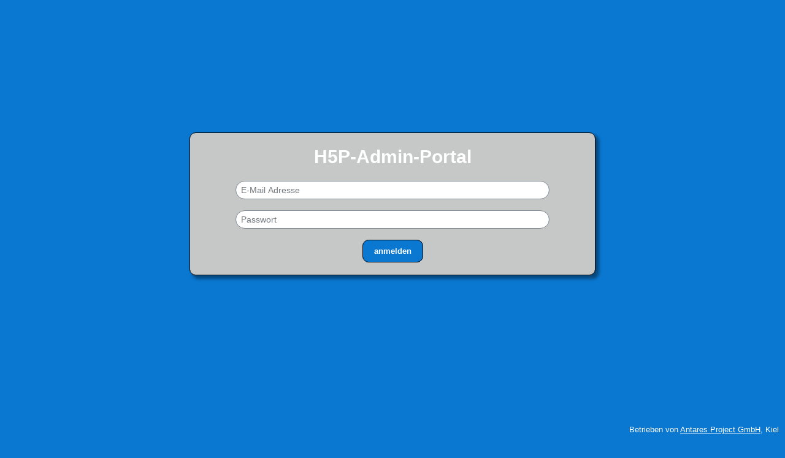

--- FILE ---
content_type: text/html; charset=UTF-8
request_url: https://h5phe.edupool.cloud/
body_size: 1313
content:
<html>
	<head>
		<link rel="dns-prefetch" href="//s.w.org" />
		<link rel="stylesheet" id="colors-css" href="public/page/styles/wp.css" media="all" />
		<style>

			@font-face {
			  font-family: 'h5p';
			  src:    url('public/h5pcore/fonts/h5p-core-23.eot?mz1lkp');
			  src:    url('public/h5pcore/fonts/h5p-core-23.eot?mz1lkp#iefix') format('embedded-opentype'),
			  url('public/h5pcore/fonts/h5p-core-23.ttf?mz1lkp') format('truetype'),
			  url('public/h5pcore/fonts/h5p-core-23.woff?mz1lkp') format('woff'),
			  url('public/h5pcore/fonts/h5p-core-23.svg?mz1lkp#h5p') format('svg');
			  font-weight: normal;
			  font-style: normal;
			}

			body {
				font-face:				'h5p';
				height:					100%;
				overflow:				hidden;
				background-color:		#0A78D1;
			    text-align: center;
			}

			div.form {
				display: block;
				text-align: center;
				margin-top: 30vh;
			}

			div.form > form {
				display: inline-block;
				margin-left: auto;
				margin-right: auto;
				text-align: center;
    			padding:			0px 10px 20px 10px;
				border:				1px solid black;
				border-radius:		10px;
				width:				50vw;
				box-shadow:			5px 5px 5px 1px rgba(0, 0, 0, 0.4);
				background-color:	#C6C7C7;
				color:				white;
			}

			div.form > form > input {
				border-radius:	20px ! important;
				width:			40vw;
			}

			div.form > form > button {
				border-radius:		10px;
				padding:			10px;
				border:				1px solid black ! important;
				background-color:	#0A78D1;
				color:				white;
				font-weight:		bold;
			}

			h3 {
				color:		white;
				font-size:	30px;
			}

			h3 > img {
				width:	150px;
			}

			body > div.foot {
				position:	absolute;
				bottom:		0;
				right:		0;
				padding:	10px;
				color:		white;
			}
			body > div.foot > a {
				color: white;
			}

			.shake {
				display:inline-block;
				transform-origin:center center;
			}

			@keyframes shake {
				2%{transform:translate(.5px, 1.5px) rotate(1.5deg)}
				4%{transform:translate(.5px, 1.5px) rotate(1.5deg)}
				6%{transform:translate(-1.5px, -1.5px) rotate(-.5deg)}
				8%{transform:translate(.5px, -.5px) rotate(.5deg)}
				10%{transform:translate(.5px, 2.5px) rotate(.5deg)}
				12%{transform:translate(2.5px, 1.5px) rotate(-.5deg)}
				14%{transform:translate(-1.5px, 2.5px) rotate(-.5deg)}
				16%{transform:translate(-.5px, .5px) rotate(.5deg)}
				18%{transform:translate(.5px, 2.5px) rotate(1.5deg)}
				20%{transform:translate(-.5px, -.5px) rotate(.5deg)}
				22%{transform:translate(2.5px, .5px) rotate(-.5deg)}
				24%{transform:translate(-1.5px, -1.5px) rotate(.5deg)}
				26%{transform:translate(2.5px, -.5px) rotate(-.5deg)}
				28%{transform:translate(1.5px, -.5px) rotate(.5deg)}
				30%{transform:translate(.5px, .5px) rotate(-.5deg)}
				32%{transform:translate(-1.5px, .5px) rotate(-.5deg)}
				34%{transform:translate(.5px, 2.5px) rotate(-.5deg)}
				36%{transform:translate(-.5px, -.5px) rotate(1.5deg)}
				38%{transform:translate(-1.5px, -1.5px) rotate(.5deg)}
				40%{transform:translate(-1.5px, 1.5px) rotate(1.5deg)}
				42%{transform:translate(.5px, -1.5px) rotate(1.5deg)}
				44%{transform:translate(.5px, .5px) rotate(.5deg)}
				46%{transform:translate(-1.5px, -1.5px) rotate(1.5deg)}
				48%{transform:translate(.5px, -1.5px) rotate(.5deg)}
				50%{transform:translate(2.5px, .5px) rotate(-.5deg)}
				52%{transform:translate(-.5px, 2.5px) rotate(-.5deg)}
				54%{transform:translate(.5px, .5px) rotate(.5deg)}
				56%{transform:translate(-1.5px, 2.5px) rotate(.5deg)}
				58%{transform:translate(2.5px, .5px) rotate(.5deg)}
				60%{transform:translate(-1.5px, 2.5px) rotate(.5deg)}
				62%{transform:translate(1.5px, -.5px) rotate(-.5deg)}
				64%{transform:translate(1.5px, -1.5px) rotate(1.5deg)}
				66%{transform:translate(1.5px, -1.5px) rotate(-.5deg)}
				68%{transform:translate(.5px, 2.5px) rotate(-.5deg)}
				70%{transform:translate(1.5px, -1.5px) rotate(1.5deg)}
				72%{transform:translate(1.5px, 1.5px) rotate(-.5deg)}
				74%{transform:translate(-.5px, 1.5px) rotate(1.5deg)}
				76%{transform:translate(1.5px, 2.5px) rotate(.5deg)}
				78%{transform:translate(-.5px, .5px) rotate(.5deg)}
				80%{transform:translate(-1.5px, 2.5px) rotate(.5deg)}
				82%{transform:translate(.5px, 2.5px) rotate(-.5deg)}
				84%{transform:translate(2.5px, -.5px) rotate(.5deg)}
				86%{transform:translate(1.5px, .5px) rotate(.5deg)}
				88%{transform:translate(-.5px, -1.5px) rotate(-.5deg)}
				90%{transform:translate(1.5px, -.5px) rotate(1.5deg)}
				92%{transform:translate(.5px, 2.5px) rotate(.5deg)}
				94%{transform:translate(2.5px, .5px) rotate(-.5deg)}
				96%{transform:translate(.5px, 2.5px) rotate(.5deg)}
				98%{transform:translate(2.5px, -1.5px) rotate(1.5deg)}
				0%,100%{transform:translate(0, 0) rotate(0)}
			}

			.shake.shake-constant {
				animation-name:shake;
				animation-duration:100ms;
				animation-timing-function:ease-in-out;animation-iteration-count:infinite;
			}

		</style>
		<title>
			H5P Admin Portal
		</title>
	</head>
	<body>
		<div class='form'>
				<form method='post' id='myform'>
					<h3>
						H5P-Admin-Portal
					</h3>
					<input name="name" type="email" placeholder='E-Mail Adresse' required value='' />
					<br/>
					<br/>
					<input name="pass" type="password" placeholder='Passwort' required />
					<br/>
					<br/>
					<button type="submit">
						&nbsp;&nbsp;anmelden&nbsp;&nbsp;
					</button>
				</form>
		</div>
		<div class='foot'>
			Betrieben von <a href='https://www.antares.net' target='_blank'>Antares Project GmbH</a>, Kiel
		</div>
		
		<script>
			window. scrollTo(0,0);
		</script>
	</body>
</html>

--- FILE ---
content_type: text/css; charset=utf-8
request_url: https://h5phe.edupool.cloud/public/page/styles/wp.css
body_size: 105681
content:
/*! This file is auto-generated */
@font-face{font-family:dashicons;src:url(../wp-includes/fonts/dashicons.eot?99ac726223c749443b642ce33df8b800);src:url(../wp-includes/fonts/dashicons.eot?99ac726223c749443b642ce33df8b800#iefix) format("embedded-opentype"),url("[data-uri]") format("woff"),url(../wp-includes/fonts/dashicons.ttf?99ac726223c749443b642ce33df8b800) format("truetype");font-weight:400;font-style:normal}.dashicons,.dashicons-before:before{font-family:dashicons;display:inline-block;line-height:1;font-weight:400;font-style:normal;speak:none;text-decoration:inherit;text-transform:none;text-rendering:auto;-webkit-font-smoothing:antialiased;-moz-osx-font-smoothing:grayscale;width:20px;height:20px;font-size:20px;vertical-align:top;text-align:center;transition:color .1s ease-in}.dashicons-admin-appearance:before{content:"\f100"}.dashicons-admin-collapse:before{content:"\f148"}.dashicons-admin-comments:before{content:"\f101"}.dashicons-admin-customizer:before{content:"\f540"}.dashicons-admin-generic:before{content:"\f111"}.dashicons-admin-home:before{content:"\f102"}.dashicons-admin-links:before{content:"\f103"}.dashicons-admin-media:before{content:"\f104"}.dashicons-admin-multisite:before{content:"\f541"}.dashicons-admin-network:before{content:"\f112"}.dashicons-admin-page:before{content:"\f105"}.dashicons-admin-plugins:before{content:"\f106"}.dashicons-admin-post:before{content:"\f109"}.dashicons-admin-settings:before{content:"\f108"}.dashicons-admin-site-alt:before{content:"\f11d"}.dashicons-admin-site-alt2:before{content:"\f11e"}.dashicons-admin-site-alt3:before{content:"\f11f"}.dashicons-admin-site:before{content:"\f319"}.dashicons-admin-tools:before{content:"\f107"}.dashicons-admin-users:before{content:"\f110"}.dashicons-airplane:before{content:"\f15f"}.dashicons-album:before{content:"\f514"}.dashicons-align-center:before{content:"\f134"}.dashicons-align-full-width:before{content:"\f114"}.dashicons-align-left:before{content:"\f135"}.dashicons-align-none:before{content:"\f138"}.dashicons-align-pull-left:before{content:"\f10a"}.dashicons-align-pull-right:before{content:"\f10b"}.dashicons-align-right:before{content:"\f136"}.dashicons-align-wide:before{content:"\f11b"}.dashicons-amazon:before{content:"\f162"}.dashicons-analytics:before{content:"\f183"}.dashicons-archive:before{content:"\f480"}.dashicons-arrow-down-alt:before{content:"\f346"}.dashicons-arrow-down-alt2:before{content:"\f347"}.dashicons-arrow-down:before{content:"\f140"}.dashicons-arrow-left-alt:before{content:"\f340"}.dashicons-arrow-left-alt2:before{content:"\f341"}.dashicons-arrow-left:before{content:"\f141"}.dashicons-arrow-right-alt:before{content:"\f344"}.dashicons-arrow-right-alt2:before{content:"\f345"}.dashicons-arrow-right:before{content:"\f139"}.dashicons-arrow-up-alt:before{content:"\f342"}.dashicons-arrow-up-alt2:before{content:"\f343"}.dashicons-arrow-up-duplicate:before{content:"\f143"}.dashicons-arrow-up:before{content:"\f142"}.dashicons-art:before{content:"\f309"}.dashicons-awards:before{content:"\f313"}.dashicons-backup:before{content:"\f321"}.dashicons-bank:before{content:"\f16a"}.dashicons-beer:before{content:"\f16c"}.dashicons-bell:before{content:"\f16d"}.dashicons-block-default:before{content:"\f12b"}.dashicons-book-alt:before{content:"\f331"}.dashicons-book:before{content:"\f330"}.dashicons-buddicons-activity:before{content:"\f452"}.dashicons-buddicons-bbpress-logo:before{content:"\f477"}.dashicons-buddicons-buddypress-logo:before{content:"\f448"}.dashicons-buddicons-community:before{content:"\f453"}.dashicons-buddicons-forums:before{content:"\f449"}.dashicons-buddicons-friends:before{content:"\f454"}.dashicons-buddicons-groups:before{content:"\f456"}.dashicons-buddicons-pm:before{content:"\f457"}.dashicons-buddicons-replies:before{content:"\f451"}.dashicons-buddicons-topics:before{content:"\f450"}.dashicons-buddicons-tracking:before{content:"\f455"}.dashicons-building:before{content:"\f512"}.dashicons-businessman:before{content:"\f338"}.dashicons-businessperson:before{content:"\f12e"}.dashicons-businesswoman:before{content:"\f12f"}.dashicons-button:before{content:"\f11a"}.dashicons-calculator:before{content:"\f16e"}.dashicons-calendar-alt:before{content:"\f508"}.dashicons-calendar:before{content:"\f145"}.dashicons-camera-alt:before{content:"\f129"}.dashicons-camera:before{content:"\f306"}.dashicons-car:before{content:"\f16b"}.dashicons-carrot:before{content:"\f511"}.dashicons-cart:before{content:"\f174"}.dashicons-category:before{content:"\f318"}.dashicons-chart-area:before{content:"\f239"}.dashicons-chart-bar:before{content:"\f185"}.dashicons-chart-line:before{content:"\f238"}.dashicons-chart-pie:before{content:"\f184"}.dashicons-clipboard:before{content:"\f481"}.dashicons-clock:before{content:"\f469"}.dashicons-cloud-saved:before{content:"\f137"}.dashicons-cloud-upload:before{content:"\f13b"}.dashicons-cloud:before{content:"\f176"}.dashicons-code-standards:before{content:"\f13a"}.dashicons-coffee:before{content:"\f16f"}.dashicons-color-picker:before{content:"\f131"}.dashicons-columns:before{content:"\f13c"}.dashicons-controls-back:before{content:"\f518"}.dashicons-controls-forward:before{content:"\f519"}.dashicons-controls-pause:before{content:"\f523"}.dashicons-controls-play:before{content:"\f522"}.dashicons-controls-repeat:before{content:"\f515"}.dashicons-controls-skipback:before{content:"\f516"}.dashicons-controls-skipforward:before{content:"\f517"}.dashicons-controls-volumeoff:before{content:"\f520"}.dashicons-controls-volumeon:before{content:"\f521"}.dashicons-cover-image:before{content:"\f13d"}.dashicons-dashboard:before{content:"\f226"}.dashicons-database-add:before{content:"\f170"}.dashicons-database-export:before{content:"\f17a"}.dashicons-database-import:before{content:"\f17b"}.dashicons-database-remove:before{content:"\f17c"}.dashicons-database-view:before{content:"\f17d"}.dashicons-database:before{content:"\f17e"}.dashicons-desktop:before{content:"\f472"}.dashicons-dismiss:before{content:"\f153"}.dashicons-download:before{content:"\f316"}.dashicons-drumstick:before{content:"\f17f"}.dashicons-edit-large:before{content:"\f327"}.dashicons-edit-page:before{content:"\f186"}.dashicons-edit:before{content:"\f464"}.dashicons-editor-aligncenter:before{content:"\f207"}.dashicons-editor-alignleft:before{content:"\f206"}.dashicons-editor-alignright:before{content:"\f208"}.dashicons-editor-bold:before{content:"\f200"}.dashicons-editor-break:before{content:"\f474"}.dashicons-editor-code-duplicate:before{content:"\f494"}.dashicons-editor-code:before{content:"\f475"}.dashicons-editor-contract:before{content:"\f506"}.dashicons-editor-customchar:before{content:"\f220"}.dashicons-editor-expand:before{content:"\f211"}.dashicons-editor-help:before{content:"\f223"}.dashicons-editor-indent:before{content:"\f222"}.dashicons-editor-insertmore:before{content:"\f209"}.dashicons-editor-italic:before{content:"\f201"}.dashicons-editor-justify:before{content:"\f214"}.dashicons-editor-kitchensink:before{content:"\f212"}.dashicons-editor-ltr:before{content:"\f10c"}.dashicons-editor-ol-rtl:before{content:"\f12c"}.dashicons-editor-ol:before{content:"\f204"}.dashicons-editor-outdent:before{content:"\f221"}.dashicons-editor-paragraph:before{content:"\f476"}.dashicons-editor-paste-text:before{content:"\f217"}.dashicons-editor-paste-word:before{content:"\f216"}.dashicons-editor-quote:before{content:"\f205"}.dashicons-editor-removeformatting:before{content:"\f218"}.dashicons-editor-rtl:before{content:"\f320"}.dashicons-editor-spellcheck:before{content:"\f210"}.dashicons-editor-strikethrough:before{content:"\f224"}.dashicons-editor-table:before{content:"\f535"}.dashicons-editor-textcolor:before{content:"\f215"}.dashicons-editor-ul:before{content:"\f203"}.dashicons-editor-underline:before{content:"\f213"}.dashicons-editor-unlink:before{content:"\f225"}.dashicons-editor-video:before{content:"\f219"}.dashicons-ellipsis:before{content:"\f11c"}.dashicons-email-alt:before{content:"\f466"}.dashicons-email-alt2:before{content:"\f467"}.dashicons-email:before{content:"\f465"}.dashicons-embed-audio:before{content:"\f13e"}.dashicons-embed-generic:before{content:"\f13f"}.dashicons-embed-photo:before{content:"\f144"}.dashicons-embed-post:before{content:"\f146"}.dashicons-embed-video:before{content:"\f149"}.dashicons-excerpt-view:before{content:"\f164"}.dashicons-exit:before{content:"\f14a"}.dashicons-external:before{content:"\f504"}.dashicons-facebook-alt:before{content:"\f305"}.dashicons-facebook:before{content:"\f304"}.dashicons-feedback:before{content:"\f175"}.dashicons-filter:before{content:"\f536"}.dashicons-flag:before{content:"\f227"}.dashicons-food:before{content:"\f187"}.dashicons-format-aside:before{content:"\f123"}.dashicons-format-audio:before{content:"\f127"}.dashicons-format-chat:before{content:"\f125"}.dashicons-format-gallery:before{content:"\f161"}.dashicons-format-image:before{content:"\f128"}.dashicons-format-quote:before{content:"\f122"}.dashicons-format-status:before{content:"\f130"}.dashicons-format-video:before{content:"\f126"}.dashicons-forms:before{content:"\f314"}.dashicons-fullscreen-alt:before{content:"\f188"}.dashicons-fullscreen-exit-alt:before{content:"\f189"}.dashicons-games:before{content:"\f18a"}.dashicons-google:before{content:"\f18b"}.dashicons-googleplus:before{content:"\f462"}.dashicons-grid-view:before{content:"\f509"}.dashicons-groups:before{content:"\f307"}.dashicons-hammer:before{content:"\f308"}.dashicons-heading:before{content:"\f10e"}.dashicons-heart:before{content:"\f487"}.dashicons-hidden:before{content:"\f530"}.dashicons-hourglass:before{content:"\f18c"}.dashicons-html:before{content:"\f14b"}.dashicons-id-alt:before{content:"\f337"}.dashicons-id:before{content:"\f336"}.dashicons-image-crop:before{content:"\f165"}.dashicons-image-filter:before{content:"\f533"}.dashicons-image-flip-horizontal:before{content:"\f169"}.dashicons-image-flip-vertical:before{content:"\f168"}.dashicons-image-rotate-left:before{content:"\f166"}.dashicons-image-rotate-right:before{content:"\f167"}.dashicons-image-rotate:before{content:"\f531"}.dashicons-images-alt:before{content:"\f232"}.dashicons-images-alt2:before{content:"\f233"}.dashicons-index-card:before{content:"\f510"}.dashicons-info-outline:before{content:"\f14c"}.dashicons-info:before{content:"\f348"}.dashicons-insert-after:before{content:"\f14d"}.dashicons-insert-before:before{content:"\f14e"}.dashicons-insert:before{content:"\f10f"}.dashicons-instagram:before{content:"\f12d"}.dashicons-laptop:before{content:"\f547"}.dashicons-layout:before{content:"\f538"}.dashicons-leftright:before{content:"\f229"}.dashicons-lightbulb:before{content:"\f339"}.dashicons-linkedin:before{content:"\f18d"}.dashicons-list-view:before{content:"\f163"}.dashicons-location-alt:before{content:"\f231"}.dashicons-location:before{content:"\f230"}.dashicons-lock-duplicate:before{content:"\f315"}.dashicons-lock:before{content:"\f160"}.dashicons-marker:before{content:"\f159"}.dashicons-media-archive:before{content:"\f501"}.dashicons-media-audio:before{content:"\f500"}.dashicons-media-code:before{content:"\f499"}.dashicons-media-default:before{content:"\f498"}.dashicons-media-document:before{content:"\f497"}.dashicons-media-interactive:before{content:"\f496"}.dashicons-media-spreadsheet:before{content:"\f495"}.dashicons-media-text:before{content:"\f491"}.dashicons-media-video:before{content:"\f490"}.dashicons-megaphone:before{content:"\f488"}.dashicons-menu-alt:before{content:"\f228"}.dashicons-menu-alt2:before{content:"\f329"}.dashicons-menu-alt3:before{content:"\f349"}.dashicons-menu:before{content:"\f333"}.dashicons-microphone:before{content:"\f482"}.dashicons-migrate:before{content:"\f310"}.dashicons-minus:before{content:"\f460"}.dashicons-money-alt:before{content:"\f18e"}.dashicons-money:before{content:"\f526"}.dashicons-move:before{content:"\f545"}.dashicons-nametag:before{content:"\f484"}.dashicons-networking:before{content:"\f325"}.dashicons-no-alt:before{content:"\f335"}.dashicons-no:before{content:"\f158"}.dashicons-open-folder:before{content:"\f18f"}.dashicons-palmtree:before{content:"\f527"}.dashicons-paperclip:before{content:"\f546"}.dashicons-pdf:before{content:"\f190"}.dashicons-performance:before{content:"\f311"}.dashicons-pets:before{content:"\f191"}.dashicons-phone:before{content:"\f525"}.dashicons-pinterest:before{content:"\f192"}.dashicons-playlist-audio:before{content:"\f492"}.dashicons-playlist-video:before{content:"\f493"}.dashicons-plugins-checked:before{content:"\f485"}.dashicons-plus-alt:before{content:"\f502"}.dashicons-plus-alt2:before{content:"\f543"}.dashicons-plus:before{content:"\f132"}.dashicons-podio:before{content:"\f19c"}.dashicons-portfolio:before{content:"\f322"}.dashicons-post-status:before{content:"\f173"}.dashicons-pressthis:before{content:"\f157"}.dashicons-printer:before{content:"\f193"}.dashicons-privacy:before{content:"\f194"}.dashicons-products:before{content:"\f312"}.dashicons-randomize:before{content:"\f503"}.dashicons-reddit:before{content:"\f195"}.dashicons-redo:before{content:"\f172"}.dashicons-remove:before{content:"\f14f"}.dashicons-rest-api:before{content:"\f124"}.dashicons-rss:before{content:"\f303"}.dashicons-saved:before{content:"\f15e"}.dashicons-schedule:before{content:"\f489"}.dashicons-screenoptions:before{content:"\f180"}.dashicons-search:before{content:"\f179"}.dashicons-share-alt:before{content:"\f240"}.dashicons-share-alt2:before{content:"\f242"}.dashicons-share:before{content:"\f237"}.dashicons-shield-alt:before{content:"\f334"}.dashicons-shield:before{content:"\f332"}.dashicons-shortcode:before{content:"\f150"}.dashicons-slides:before{content:"\f181"}.dashicons-smartphone:before{content:"\f470"}.dashicons-smiley:before{content:"\f328"}.dashicons-sort:before{content:"\f156"}.dashicons-sos:before{content:"\f468"}.dashicons-spotify:before{content:"\f196"}.dashicons-star-empty:before{content:"\f154"}.dashicons-star-filled:before{content:"\f155"}.dashicons-star-half:before{content:"\f459"}.dashicons-sticky:before{content:"\f537"}.dashicons-store:before{content:"\f513"}.dashicons-superhero-alt:before{content:"\f197"}.dashicons-superhero:before{content:"\f198"}.dashicons-table-col-after:before{content:"\f151"}.dashicons-table-col-before:before{content:"\f152"}.dashicons-table-col-delete:before{content:"\f15a"}.dashicons-table-row-after:before{content:"\f15b"}.dashicons-table-row-before:before{content:"\f15c"}.dashicons-table-row-delete:before{content:"\f15d"}.dashicons-tablet:before{content:"\f471"}.dashicons-tag:before{content:"\f323"}.dashicons-tagcloud:before{content:"\f479"}.dashicons-testimonial:before{content:"\f473"}.dashicons-text-page:before{content:"\f121"}.dashicons-text:before{content:"\f478"}.dashicons-thumbs-down:before{content:"\f542"}.dashicons-thumbs-up:before{content:"\f529"}.dashicons-tickets-alt:before{content:"\f524"}.dashicons-tickets:before{content:"\f486"}.dashicons-tide:before{content:"\f10d"}.dashicons-translation:before{content:"\f326"}.dashicons-trash:before{content:"\f182"}.dashicons-twitch:before{content:"\f199"}.dashicons-twitter-alt:before{content:"\f302"}.dashicons-twitter:before{content:"\f301"}.dashicons-undo:before{content:"\f171"}.dashicons-universal-access-alt:before{content:"\f507"}.dashicons-universal-access:before{content:"\f483"}.dashicons-unlock:before{content:"\f528"}.dashicons-update-alt:before{content:"\f113"}.dashicons-update:before{content:"\f463"}.dashicons-upload:before{content:"\f317"}.dashicons-vault:before{content:"\f178"}.dashicons-video-alt:before{content:"\f234"}.dashicons-video-alt2:before{content:"\f235"}.dashicons-video-alt3:before{content:"\f236"}.dashicons-visibility:before{content:"\f177"}.dashicons-warning:before{content:"\f534"}.dashicons-welcome-add-page:before{content:"\f133"}.dashicons-welcome-comments:before{content:"\f117"}.dashicons-welcome-learn-more:before{content:"\f118"}.dashicons-welcome-view-site:before{content:"\f115"}.dashicons-welcome-widgets-menus:before{content:"\f116"}.dashicons-welcome-write-blog:before{content:"\f119"}.dashicons-whatsapp:before{content:"\f19a"}.dashicons-wordpress-alt:before{content:"\f324"}.dashicons-wordpress:before{content:"\f120"}.dashicons-xing:before{content:"\f19d"}.dashicons-yes-alt:before{content:"\f12a"}.dashicons-yes:before{content:"\f147"}.dashicons-youtube:before{content:"\f19b"}.dashicons-editor-distractionfree:before{content:"\f211"}.dashicons-exerpt-view:before{content:"\f164"}.dashicons-format-links:before{content:"\f103"}.dashicons-format-standard:before{content:"\f109"}.dashicons-post-trash:before{content:"\f182"}.dashicons-share1:before{content:"\f237"}.dashicons-welcome-edit-page:before{content:"\f119"}
/*! This file is auto-generated */
#wpadminbar *{height:auto;width:auto;margin:0;padding:0;position:static;text-shadow:none;text-transform:none;letter-spacing:normal;font-size:13px;font-weight:400;font-family:-apple-system,BlinkMacSystemFont,"Segoe UI",Roboto,Oxygen-Sans,Ubuntu,Cantarell,"Helvetica Neue",sans-serif;line-height:2.46153846;border-radius:0;box-sizing:content-box;transition:none;-webkit-font-smoothing:subpixel-antialiased;-moz-osx-font-smoothing:auto}.rtl #wpadminbar *{font-family:Tahoma,sans-serif}html:lang(he-il) .rtl #wpadminbar *{font-family:Arial,sans-serif}#wpadminbar .ab-empty-item{cursor:default}#wpadminbar .ab-empty-item,#wpadminbar a.ab-item,#wpadminbar>#wp-toolbar span.ab-label,#wpadminbar>#wp-toolbar span.noticon{color:#eee}#wpadminbar #wp-admin-bar-my-sites a.ab-item,#wpadminbar #wp-admin-bar-site-name a.ab-item{white-space:nowrap}#wpadminbar ul li:after,#wpadminbar ul li:before{content:normal}#wpadminbar a,#wpadminbar a img,#wpadminbar a img:hover,#wpadminbar a:hover{border:none;text-decoration:none;background:0 0}#wpadminbar a:active,#wpadminbar a:focus,#wpadminbar div,#wpadminbar input[type=email],#wpadminbar input[type=number],#wpadminbar input[type=password],#wpadminbar input[type=search],#wpadminbar input[type=text],#wpadminbar input[type=url],#wpadminbar select,#wpadminbar textarea{box-shadow:none}#wpadminbar a:focus{outline-offset:-1px}#wpadminbar{direction:ltr;color:#ccc;font-size:13px;font-weight:400;font-family:-apple-system,BlinkMacSystemFont,"Segoe UI",Roboto,Oxygen-Sans,Ubuntu,Cantarell,"Helvetica Neue",sans-serif;line-height:2.46153846;height:32px;position:fixed;top:0;left:0;width:100%;min-width:600px;z-index:99999;background:#23282d}#wpadminbar .ab-sub-wrapper,#wpadminbar ul,#wpadminbar ul li{background:0 0;clear:none;list-style:none;margin:0;padding:0;position:relative;text-indent:0;z-index:99999}#wpadminbar ul#wp-admin-bar-root-default>li{margin-right:0}#wpadminbar .quicklinks ul{text-align:left}#wpadminbar li{float:left}#wpadminbar .ab-empty-item{outline:0}#wpadminbar .quicklinks .ab-top-secondary>li{float:right}#wpadminbar .quicklinks .ab-empty-item,#wpadminbar .quicklinks a,#wpadminbar .shortlink-input{height:32px;display:block;padding:0 10px;margin:0}#wpadminbar .quicklinks>ul>li>a{padding:0 8px 0 7px}#wpadminbar .menupop .ab-sub-wrapper,#wpadminbar .shortlink-input{margin:0;padding:0;box-shadow:0 3px 5px rgba(0,0,0,.2);background:#32373c;display:none;position:absolute;float:none}#wpadminbar .ab-top-menu>.menupop>.ab-sub-wrapper{min-width:100%}#wpadminbar .ab-top-secondary .menupop .ab-sub-wrapper{right:0;left:auto}#wpadminbar .ab-submenu{padding:6px 0}#wpadminbar .selected .shortlink-input{display:block}#wpadminbar .quicklinks .menupop ul li{float:none}#wpadminbar .quicklinks .menupop ul li a strong{font-weight:600}#wpadminbar .quicklinks .menupop ul li .ab-item,#wpadminbar .quicklinks .menupop ul li a strong,#wpadminbar .quicklinks .menupop.hover ul li .ab-item,#wpadminbar .shortlink-input,#wpadminbar.nojs .quicklinks .menupop:hover ul li .ab-item{line-height:2;height:26px;white-space:nowrap;min-width:140px}#wpadminbar .shortlink-input{width:200px}#wpadminbar li.hover>.ab-sub-wrapper,#wpadminbar.nojs li:hover>.ab-sub-wrapper{display:block}#wpadminbar .menupop li.hover>.ab-sub-wrapper,#wpadminbar .menupop li:hover>.ab-sub-wrapper{margin-left:100%;margin-top:-32px}#wpadminbar .ab-top-secondary .menupop li.hover>.ab-sub-wrapper,#wpadminbar .ab-top-secondary .menupop li:hover>.ab-sub-wrapper{margin-left:0;left:inherit;right:100%}#wpadminbar .ab-top-menu>li.hover>.ab-item,#wpadminbar.nojq .quicklinks .ab-top-menu>li>.ab-item:focus,#wpadminbar:not(.mobile) .ab-top-menu>li:hover>.ab-item,#wpadminbar:not(.mobile) .ab-top-menu>li>.ab-item:focus{background:#32373c;color:#00b9eb}#wpadminbar:not(.mobile)>#wp-toolbar a:focus span.ab-label,#wpadminbar:not(.mobile)>#wp-toolbar li:hover span.ab-label,#wpadminbar>#wp-toolbar li.hover span.ab-label{color:#00b9eb}#wpadminbar .ab-icon,#wpadminbar .ab-item:before,#wpadminbar>#wp-toolbar>#wp-admin-bar-root-default .ab-icon,.wp-admin-bar-arrow{position:relative;float:left;font:normal 20px/1 dashicons;speak:none;padding:4px 0;-webkit-font-smoothing:antialiased;-moz-osx-font-smoothing:grayscale;background-image:none!important;margin-right:6px}#wpadminbar #adminbarsearch:before,#wpadminbar .ab-icon:before,#wpadminbar .ab-item:before{color:#a0a5aa;color:rgba(240,245,250,.6)}#wpadminbar #adminbarsearch:before,#wpadminbar .ab-icon:before,#wpadminbar .ab-item:before{position:relative;transition:all .1s ease-in-out}#wpadminbar .ab-label{display:inline-block;height:32px}#wpadminbar .ab-submenu .ab-item{color:#b4b9be;color:rgba(240,245,250,.7)}#wpadminbar .quicklinks .menupop ul li a,#wpadminbar .quicklinks .menupop ul li a strong,#wpadminbar .quicklinks .menupop.hover ul li a,#wpadminbar.nojs .quicklinks .menupop:hover ul li a{color:#b4b9be;color:rgba(240,245,250,.7)}#wpadminbar .quicklinks .ab-sub-wrapper .menupop.hover>a,#wpadminbar .quicklinks .menupop ul li a:focus,#wpadminbar .quicklinks .menupop ul li a:focus strong,#wpadminbar .quicklinks .menupop ul li a:hover,#wpadminbar .quicklinks .menupop ul li a:hover strong,#wpadminbar .quicklinks .menupop.hover ul li a:focus,#wpadminbar .quicklinks .menupop.hover ul li a:hover,#wpadminbar .quicklinks .menupop.hover ul li div[tabindex]:focus,#wpadminbar .quicklinks .menupop.hover ul li div[tabindex]:hover,#wpadminbar li #adminbarsearch.adminbar-focused:before,#wpadminbar li .ab-item:focus .ab-icon:before,#wpadminbar li .ab-item:focus:before,#wpadminbar li a:focus .ab-icon:before,#wpadminbar li.hover .ab-icon:before,#wpadminbar li.hover .ab-item:before,#wpadminbar li:hover #adminbarsearch:before,#wpadminbar li:hover .ab-icon:before,#wpadminbar li:hover .ab-item:before,#wpadminbar.nojs .quicklinks .menupop:hover ul li a:focus,#wpadminbar.nojs .quicklinks .menupop:hover ul li a:hover{color:#00b9eb}#wpadminbar.mobile .quicklinks .ab-icon:before,#wpadminbar.mobile .quicklinks .ab-item:before{color:#b4b9be}#wpadminbar.mobile .quicklinks .hover .ab-icon:before,#wpadminbar.mobile .quicklinks .hover .ab-item:before{color:#00b9eb}#wpadminbar .ab-top-secondary .menupop .menupop>.ab-item:before,#wpadminbar .menupop .menupop>.ab-item .wp-admin-bar-arrow:before{position:absolute;font:normal 17px/1 dashicons;speak:none;-webkit-font-smoothing:antialiased;-moz-osx-font-smoothing:grayscale}#wpadminbar .menupop .menupop>.ab-item{display:block;padding-right:2em}#wpadminbar .menupop .menupop>.ab-item .wp-admin-bar-arrow:before{top:1px;right:10px;padding:4px 0;content:"\f139";color:inherit}#wpadminbar .ab-top-secondary .menupop .menupop>.ab-item{padding-left:2em;padding-right:1em}#wpadminbar .ab-top-secondary .menupop .menupop>.ab-item .wp-admin-bar-arrow:before{top:1px;left:6px;content:"\f141"}#wpadminbar .quicklinks .menupop ul.ab-sub-secondary{display:block;position:relative;right:auto;margin:0;box-shadow:none}#wpadminbar .quicklinks .menupop ul.ab-sub-secondary,#wpadminbar .quicklinks .menupop ul.ab-sub-secondary .ab-submenu{background:#464b50}#wpadminbar .quicklinks .menupop .ab-sub-secondary>li .ab-item:focus a,#wpadminbar .quicklinks .menupop .ab-sub-secondary>li>a:hover{color:#00b9eb}#wpadminbar .quicklinks a span#ab-updates{background:#eee;color:#32373c;display:inline;padding:2px 5px;font-size:10px;font-weight:600;border-radius:10px}#wpadminbar .quicklinks a:hover span#ab-updates{background:#fff;color:#000}#wpadminbar .ab-top-secondary{float:right}#wpadminbar ul li:last-child,#wpadminbar ul li:last-child .ab-item{box-shadow:none}#wpadminbar #wp-admin-bar-recovery-mode{color:#fff;background-color:#ca4a1f}#wpadminbar .ab-top-menu>#wp-admin-bar-recovery-mode.hover>.ab-item,#wpadminbar.nojq .quicklinks .ab-top-menu>#wp-admin-bar-recovery-mode>.ab-item:focus,#wpadminbar:not(.mobile) .ab-top-menu>#wp-admin-bar-recovery-mode:hover>.ab-item,#wpadminbar:not(.mobile) .ab-top-menu>#wp-admin-bar-recovery-mode>.ab-item:focus{color:#fff;background-color:#c0461e}#wp-admin-bar-my-account>ul{min-width:198px}#wp-admin-bar-my-account>.ab-item:before{content:"\f110";top:2px;float:right;margin-left:6px;margin-right:0}#wp-admin-bar-my-account.with-avatar>.ab-item:before{display:none;content:none}#wp-admin-bar-my-account.with-avatar>ul{min-width:270px}#wpadminbar #wp-admin-bar-user-actions>li{margin-left:16px;margin-right:16px}#wpadminbar #wp-admin-bar-user-actions.ab-submenu{padding:6px 0 12px}#wpadminbar #wp-admin-bar-my-account.with-avatar #wp-admin-bar-user-actions>li{margin-left:88px}#wpadminbar #wp-admin-bar-user-info{margin-top:6px;margin-bottom:15px;height:auto;background:0 0}#wp-admin-bar-user-info .avatar{position:absolute;left:-72px;top:4px;width:64px;height:64px}#wpadminbar #wp-admin-bar-user-info a{background:0 0;height:auto}#wpadminbar #wp-admin-bar-user-info span{background:0 0;padding:0;height:18px}#wpadminbar #wp-admin-bar-user-info .display-name,#wpadminbar #wp-admin-bar-user-info .username{display:block}#wpadminbar #wp-admin-bar-user-info .username{color:#a0a5aa;font-size:11px}#wpadminbar #wp-admin-bar-my-account.with-avatar>.ab-empty-item img,#wpadminbar #wp-admin-bar-my-account.with-avatar>a img{width:auto;height:16px;padding:0;border:1px solid #82878c;background:#eee;line-height:1.84615384;vertical-align:middle;margin:-4px 0 0 6px;float:none;display:inline}#wpadminbar #wp-admin-bar-wp-logo>.ab-item .ab-icon{width:15px;height:20px;margin-right:0;padding:6px 0 5px}#wpadminbar #wp-admin-bar-wp-logo>.ab-item{padding:0 7px}#wpadminbar #wp-admin-bar-wp-logo>.ab-item .ab-icon:before{content:"\f120";top:2px}#wpadminbar .quicklinks li .blavatar{display:inline-block;vertical-align:middle;font:normal 16px/1 dashicons!important;speak:none;-webkit-font-smoothing:antialiased;-moz-osx-font-smoothing:grayscale;color:#eee}#wpadminbar .quicklinks .ab-sub-wrapper .menupop.hover>a .blavatar,#wpadminbar .quicklinks li a:focus .blavatar,#wpadminbar .quicklinks li a:hover .blavatar{color:#00b9eb}#wpadminbar .quicklinks li .blavatar:before{content:"\f120";height:16px;width:16px;display:inline-block;margin:0 8px 2px -2px}#wpadminbar #wp-admin-bar-appearance{margin-top:-12px}#wpadminbar #wp-admin-bar-my-sites>.ab-item:before,#wpadminbar #wp-admin-bar-site-name>.ab-item:before{content:"\f541";top:2px}#wpadminbar #wp-admin-bar-customize>.ab-item:before{content:"\f540";top:2px}#wpadminbar #wp-admin-bar-edit>.ab-item:before{content:"\f464";top:2px}#wpadminbar #wp-admin-bar-site-name>.ab-item:before{content:"\f226"}.wp-admin #wpadminbar #wp-admin-bar-site-name>.ab-item:before{content:"\f102"}#wpadminbar #wp-admin-bar-comments .ab-icon{margin-right:6px}#wpadminbar #wp-admin-bar-comments .ab-icon:before{content:"\f101";top:3px}#wpadminbar #wp-admin-bar-comments .count-0{opacity:.5}#wpadminbar #wp-admin-bar-new-content .ab-icon:before{content:"\f132";top:4px}#wpadminbar #wp-admin-bar-updates .ab-icon:before{content:"\f463";top:2px}#wpadminbar #wp-admin-bar-search .ab-item{padding:0;background:0 0}#wpadminbar #adminbarsearch{position:relative;height:32px;padding:0 2px;z-index:1}#wpadminbar #adminbarsearch:before{position:absolute;top:6px;left:5px;z-index:20;font:normal 20px/1 dashicons!important;content:"\f179";speak:none;-webkit-font-smoothing:antialiased;-moz-osx-font-smoothing:grayscale}#wpadminbar>#wp-toolbar>#wp-admin-bar-top-secondary>#wp-admin-bar-search #adminbarsearch input.adminbar-input{display:inline-block;float:none;position:relative;z-index:30;font-size:13px;font-family:-apple-system,BlinkMacSystemFont,"Segoe UI",Roboto,Oxygen-Sans,Ubuntu,Cantarell,"Helvetica Neue",sans-serif;line-height:1.84615384;text-indent:0;height:24px;width:24px;max-width:none;padding:0 3px 0 24px;margin:0;color:#ccc;background-color:rgba(255,255,255,0);border:none;outline:0;cursor:pointer;box-shadow:none;box-sizing:border-box;transition-duration:.4s;transition-property:width,background;transition-timing-function:ease}#wpadminbar>#wp-toolbar>#wp-admin-bar-top-secondary>#wp-admin-bar-search #adminbarsearch input.adminbar-input:focus{z-index:10;color:#000;width:200px;background-color:rgba(255,255,255,.9);cursor:text;border:0}#wpadminbar #adminbarsearch .adminbar-button{display:none}.customize-support #wpadminbar .hide-if-customize,.customize-support .hide-if-customize,.customize-support .wp-core-ui .hide-if-customize,.customize-support.wp-core-ui .hide-if-customize,.no-customize-support #wpadminbar .hide-if-no-customize,.no-customize-support .hide-if-no-customize,.no-customize-support .wp-core-ui .hide-if-no-customize,.no-customize-support.wp-core-ui .hide-if-no-customize{display:none}#wpadminbar .screen-reader-text,#wpadminbar .screen-reader-text span{border:0;clip:rect(1px,1px,1px,1px);-webkit-clip-path:inset(50%);clip-path:inset(50%);height:1px;margin:-1px;overflow:hidden;padding:0;position:absolute;width:1px;word-wrap:normal!important}#wpadminbar .screen-reader-shortcut{position:absolute;top:-1000em}#wpadminbar .screen-reader-shortcut:focus{left:6px;top:7px;height:auto;width:auto;display:block;font-size:14px;font-weight:600;padding:15px 23px 14px;background:#f1f1f1;color:#0073aa;z-index:100000;line-height:normal;text-decoration:none;box-shadow:0 0 2px 2px rgba(0,0,0,.6)}@media screen and (max-width:782px){html #wpadminbar{height:46px;min-width:240px}#wpadminbar *{font-size:14px;font-weight:400;font-family:-apple-system,BlinkMacSystemFont,"Segoe UI",Roboto,Oxygen-Sans,Ubuntu,Cantarell,"Helvetica Neue",sans-serif;line-height:2.28571428}#wpadminbar .quicklinks .ab-empty-item,#wpadminbar .quicklinks>ul>li>a{padding:0;height:46px;line-height:3.28571428;width:auto}#wpadminbar .ab-icon{font:40px/1 dashicons!important;margin:0;padding:0;width:52px;height:46px;text-align:center}#wpadminbar .ab-icon:before{text-align:center}#wpadminbar .ab-submenu{padding:0}#wpadminbar #wp-admin-bar-my-account a.ab-item,#wpadminbar #wp-admin-bar-my-sites a.ab-item,#wpadminbar #wp-admin-bar-site-name a.ab-item{text-overflow:clip}#wpadminbar .quicklinks .menupop ul li .ab-item,#wpadminbar .quicklinks .menupop ul li a strong,#wpadminbar .quicklinks .menupop.hover ul li .ab-item,#wpadminbar .shortlink-input,#wpadminbar.nojs .quicklinks .menupop:hover ul li .ab-item{line-height:1.6}#wpadminbar .ab-label{display:none}#wpadminbar .menupop li.hover>.ab-sub-wrapper,#wpadminbar .menupop li:hover>.ab-sub-wrapper{margin-top:-46px}#wpadminbar .ab-top-menu .menupop .ab-sub-wrapper .menupop>.ab-item{padding-right:30px}#wpadminbar .menupop .menupop>.ab-item:before{top:10px;right:6px}#wpadminbar .ab-top-menu>.menupop>.ab-sub-wrapper .ab-item{font-size:16px;padding:8px 16px}#wpadminbar .ab-top-menu>.menupop>.ab-sub-wrapper a:empty{display:none}#wpadminbar #wp-admin-bar-wp-logo>.ab-item{padding:0}#wpadminbar #wp-admin-bar-wp-logo>.ab-item .ab-icon{padding:0;width:52px;height:46px;text-align:center;vertical-align:top}#wpadminbar #wp-admin-bar-wp-logo>.ab-item .ab-icon:before{font:28px/1 dashicons!important;top:-3px}#wpadminbar .ab-icon,#wpadminbar .ab-item:before{padding:0}#wpadminbar #wp-admin-bar-customize>.ab-item,#wpadminbar #wp-admin-bar-edit>.ab-item,#wpadminbar #wp-admin-bar-my-account>.ab-item,#wpadminbar #wp-admin-bar-my-sites>.ab-item,#wpadminbar #wp-admin-bar-site-name>.ab-item{text-indent:100%;white-space:nowrap;overflow:hidden;width:52px;padding:0;color:#a0a5aa;position:relative}#wpadminbar .ab-icon,#wpadminbar .ab-item:before,#wpadminbar>#wp-toolbar>#wp-admin-bar-root-default .ab-icon{padding:0;margin-right:0}#wpadminbar #wp-admin-bar-customize>.ab-item:before,#wpadminbar #wp-admin-bar-edit>.ab-item:before,#wpadminbar #wp-admin-bar-my-account>.ab-item:before,#wpadminbar #wp-admin-bar-my-sites>.ab-item:before,#wpadminbar #wp-admin-bar-site-name>.ab-item:before{display:block;text-indent:0;font:normal 32px/1 dashicons;speak:none;top:7px;width:52px;text-align:center;-webkit-font-smoothing:antialiased;-moz-osx-font-smoothing:grayscale}#wpadminbar #wp-admin-bar-appearance{margin-top:0}#wpadminbar .quicklinks li .blavatar:before{display:none}#wpadminbar #wp-admin-bar-search{display:none}#wpadminbar #wp-admin-bar-new-content .ab-icon:before{top:0;line-height:1.33333333;height:46px!important;text-align:center;width:52px;display:block}#wpadminbar #wp-admin-bar-updates{text-align:center}#wpadminbar #wp-admin-bar-updates .ab-icon:before{top:3px}#wpadminbar #wp-admin-bar-comments .ab-icon{margin:0}#wpadminbar #wp-admin-bar-comments .ab-icon:before{display:block;font-size:34px;height:46px;line-height:1.38235294;top:0}#wpadminbar #wp-admin-bar-my-account>a{position:relative;white-space:nowrap;text-indent:150%;width:28px;padding:0 10px;overflow:hidden}#wpadminbar .quicklinks li#wp-admin-bar-my-account.with-avatar>a img{position:absolute;top:13px;right:10px;width:26px;height:26px}#wpadminbar #wp-admin-bar-user-actions.ab-submenu{padding:0}#wpadminbar #wp-admin-bar-user-actions.ab-submenu img.avatar{display:none}#wpadminbar #wp-admin-bar-my-account.with-avatar #wp-admin-bar-user-actions>li{margin:0}#wpadminbar #wp-admin-bar-user-info .display-name{height:auto;font-size:16px;line-height:1.5;color:#eee}#wpadminbar #wp-admin-bar-user-info a{padding-top:4px}#wpadminbar #wp-admin-bar-user-info .username{line-height:.8!important;margin-bottom:-2px}#wp-toolbar>ul>li{display:none}#wpadminbar li#wp-admin-bar-comments,#wpadminbar li#wp-admin-bar-customize,#wpadminbar li#wp-admin-bar-edit,#wpadminbar li#wp-admin-bar-menu-toggle,#wpadminbar li#wp-admin-bar-my-account,#wpadminbar li#wp-admin-bar-my-sites,#wpadminbar li#wp-admin-bar-new-content,#wpadminbar li#wp-admin-bar-site-name,#wpadminbar li#wp-admin-bar-updates,#wpadminbar li#wp-admin-bar-wp-logo{display:block}#wpadminbar li.hover ul li,#wpadminbar li:hover ul li,#wpadminbar li:hover ul li:hover ul li{display:list-item}#wpadminbar .ab-top-menu>.menupop>.ab-sub-wrapper{min-width:-webkit-fit-content;min-width:fit-content}#wpadminbar ul#wp-admin-bar-root-default>li{margin-right:0}#wpadminbar #wp-admin-bar-comments,#wpadminbar #wp-admin-bar-edit,#wpadminbar #wp-admin-bar-my-account,#wpadminbar #wp-admin-bar-my-sites,#wpadminbar #wp-admin-bar-new-content,#wpadminbar #wp-admin-bar-site-name,#wpadminbar #wp-admin-bar-updates,#wpadminbar #wp-admin-bar-wp-logo,#wpadminbar .ab-top-menu,#wpadminbar .ab-top-secondary{position:static}#wpadminbar #wp-admin-bar-my-account{float:right}.network-admin #wpadminbar ul#wp-admin-bar-top-secondary>li#wp-admin-bar-my-account{margin-right:0}#wpadminbar .ab-top-secondary .menupop .menupop>.ab-item:before{top:10px;left:0}}@media screen and (max-width:600px){#wpadminbar{position:absolute}#wp-responsive-overlay{position:fixed;top:0;left:0;width:100%;height:100%;z-index:400}#wpadminbar .ab-top-menu>.menupop>.ab-sub-wrapper{width:100%;left:0}#wpadminbar .menupop .menupop>.ab-item:before{display:none}#wpadminbar #wp-admin-bar-wp-logo.menupop .ab-sub-wrapper{margin-left:0}#wpadminbar .ab-top-menu>.menupop li>.ab-sub-wrapper{margin:0;width:100%;top:auto;left:auto;position:relative}#wpadminbar .ab-top-menu>.menupop li>.ab-sub-wrapper .ab-item{font-size:16px;padding:6px 15px 19px 30px}#wpadminbar li:hover ul li ul li{display:list-item}#wpadminbar li#wp-admin-bar-updates,#wpadminbar li#wp-admin-bar-wp-logo{display:none}#wpadminbar .ab-top-menu>.menupop li>.ab-sub-wrapper{position:static;box-shadow:none}}@media screen and (max-width:400px){#wpadminbar li#wp-admin-bar-comments{display:none}}
/*! This file is auto-generated */
#wpwrap{height:auto;min-height:100%;width:100%;position:relative;-webkit-font-smoothing:subpixel-antialiased}#wpcontent{height:100%;padding-left:20px}#wpcontent,#wpfooter{margin-left:160px}.folded #wpcontent,.folded #wpfooter{margin-left:36px}#wpbody-content{padding-bottom:65px;float:left;width:100%;overflow:visible}.inner-sidebar{float:right;clear:right;display:none;width:281px;position:relative}.columns-2 .inner-sidebar{margin-right:auto;width:286px;display:block}.columns-2 .inner-sidebar #side-sortables,.inner-sidebar #side-sortables{min-height:300px;width:280px;padding:0}.has-right-sidebar .inner-sidebar{display:block}.has-right-sidebar #post-body{float:left;clear:left;width:100%;margin-right:-2000px}.has-right-sidebar #post-body-content{margin-right:300px;float:none;width:auto}#col-left{float:left;width:35%}#col-right{float:right;width:65%}#col-left .col-wrap{padding:0 6px 0 0}#col-right .col-wrap{padding:0 0 0 6px}.alignleft{float:left}.alignright{float:right}.textleft{text-align:left}.textright{text-align:right}.clear{clear:both}.wp-clearfix:after{content:"";display:table;clear:both}.screen-reader-text,.screen-reader-text span,.ui-helper-hidden-accessible{border:0;clip:rect(1px,1px,1px,1px);-webkit-clip-path:inset(50%);clip-path:inset(50%);height:1px;margin:-1px;overflow:hidden;padding:0;position:absolute;width:1px;word-wrap:normal!important}.button .screen-reader-text{height:auto}.screen-reader-shortcut{position:absolute;top:-1000em}.screen-reader-shortcut:focus{left:6px;top:-25px;height:auto;width:auto;display:block;font-size:14px;font-weight:600;padding:15px 23px 14px;background:#f1f1f1;color:#0073aa;z-index:100000;line-height:normal;box-shadow:0 0 2px 2px rgba(0,0,0,.6);text-decoration:none;outline:2px solid transparent;outline-offset:-2px}.hidden,.js .closed .inside,.js .hide-if-js,.js .wp-core-ui .hide-if-js,.js.wp-core-ui .hide-if-js,.no-js .hide-if-no-js,.no-js .wp-core-ui .hide-if-no-js,.no-js.wp-core-ui .hide-if-no-js{display:none}#menu-management .menu-edit,#menu-settings-column .accordion-container,.comment-ays,.feature-filter,.imgedit-group,.manage-menus,.menu-item-handle,.popular-tags,.stuffbox,.widget-inside,.widget-top,.widgets-holder-wrap,.wp-editor-container,p.popular-tags,table.widefat{border:1px solid #ccd0d4;box-shadow:0 1px 1px rgba(0,0,0,.04)}.comment-ays,.feature-filter,.imgedit-group,.popular-tags,.stuffbox,.widgets-holder-wrap,.wp-editor-container,p.popular-tags,table.widefat{background:#fff}body,html{height:100%;margin:0;padding:0}body{background:#f1f1f1;color:#444;font-family:-apple-system,BlinkMacSystemFont,"Segoe UI",Roboto,Oxygen-Sans,Ubuntu,Cantarell,"Helvetica Neue",sans-serif;font-size:13px;line-height:1.4em;min-width:600px}body.iframe{min-width:0;padding-top:1px}body.modal-open{overflow:hidden}body.mobile.modal-open #wpwrap{overflow:hidden;position:fixed;height:100%}iframe,img{border:0}td{font-family:inherit;font-size:inherit;font-weight:inherit;line-height:inherit}a{color:#0073aa;transition-property:border,background,color;transition-duration:.05s;transition-timing-function:ease-in-out}a,div{outline:0}a:active,a:hover{color:#006799}.wp-person a:focus .gravatar,a:focus,a:focus .media-icon img{color:#124964;box-shadow:0 0 0 1px #5b9dd9,0 0 2px 1px rgba(30,140,190,.8);outline:1px solid transparent}#adminmenu a:focus{box-shadow:none;outline:1px solid transparent;outline-offset:-1px}.screen-reader-text:focus{box-shadow:none;outline:0}blockquote,q{quotes:none}blockquote:after,blockquote:before,q:after,q:before{content:"";content:none}.wp-die-message,p{font-size:13px;line-height:1.5;margin:1em 0}blockquote{margin:1em}dd,li{margin-bottom:6px}h1,h2,h3,h4,h5,h6{display:block;font-weight:600}h1{color:#23282d;font-size:2em;margin:.67em 0}h2,h3{color:#23282d;font-size:1.3em;margin:1em 0}.update-core-php h2{margin-top:2em}.update-messages h2,.update-php h2,h4{font-size:1em;margin:1.33em 0}h5{font-size:.83em;margin:1.67em 0}h6{font-size:.67em;margin:2.33em 0}ol,ul{padding:0}ul{list-style:none}ol{list-style-type:decimal;margin-left:2em}ul.ul-disc{list-style:disc outside}ul.ul-square{list-style:square outside}ol.ol-decimal{list-style:decimal outside}ol.ol-decimal,ul.ul-disc,ul.ul-square{margin-left:1.8em}ol.ol-decimal>li,ul.ul-disc>li,ul.ul-square>li{margin:0 0 .5em}.ltr{direction:ltr}.code,code{font-family:Consolas,Monaco,monospace;direction:ltr;unicode-bidi:embed}code,kbd{padding:3px 5px 2px 5px;margin:0 1px;background:#eaeaea;background:rgba(0,0,0,.07);font-size:13px}.subsubsub{list-style:none;margin:8px 0 0;padding:0;font-size:13px;float:left;color:#666}.subsubsub a{line-height:2;padding:.2em;text-decoration:none}.subsubsub a .count,.subsubsub a.current .count{color:#555d66;font-weight:400}.subsubsub a.current{font-weight:600;border:none}.subsubsub li{display:inline-block;margin:0;padding:0;white-space:nowrap}.widefat{border-spacing:0;width:100%;clear:both;margin:0}.widefat *{word-wrap:break-word}.widefat a,.widefat button.button-link{text-decoration:none}.widefat td,.widefat th{padding:8px 10px}.widefat thead td,.widefat thead th{border-bottom:1px solid #ccd0d4}.widefat tfoot td,.widefat tfoot th{border-top:1px solid #ccd0d4;border-bottom:none}.widefat .no-items td{border-bottom-width:0}.widefat td{vertical-align:top}.widefat td,.widefat td ol,.widefat td p,.widefat td ul{font-size:13px;line-height:1.5em}.widefat tfoot td,.widefat th,.widefat thead td{text-align:left;line-height:1.3em;font-size:14px}.updates-table td input,.widefat tfoot td input,.widefat th input,.widefat thead td input{margin:0 0 0 8px;padding:0;vertical-align:text-top}.widefat .check-column{width:2.2em;padding:6px 0 25px;vertical-align:top}.widefat tbody th.check-column{padding:9px 0 22px}.updates-table tbody td.check-column,.widefat tbody th.check-column,.widefat tfoot td.check-column,.widefat thead td.check-column{padding:11px 0 0 3px}.widefat tfoot td.check-column,.widefat thead td.check-column{padding-top:4px;vertical-align:middle}.update-php div.error,.update-php div.updated{margin-left:0}.no-js .widefat tfoot .check-column input,.no-js .widefat thead .check-column input{display:none}.column-comments,.column-links,.column-posts,.widefat .num{text-align:center}.widefat th#comments{vertical-align:middle}.wrap{margin:10px 20px 0 2px}.wrap.block-editor-no-js{padding-left:20px}.postbox .inside h2,.wrap [class$=icon32]+h2,.wrap h1,.wrap>h2:first-child{font-size:23px;font-weight:400;margin:0;padding:9px 0 4px 0;line-height:1.3}.wrap h1.wp-heading-inline{display:inline-block;margin-right:5px}.wp-header-end{visibility:hidden;margin:-2px 0 0}.subtitle{margin:0;padding-left:25px;color:#555d66;font-size:14px;font-weight:400;line-height:1}.wrap .add-new-h2,.wrap .add-new-h2:active,.wrap .page-title-action,.wrap .page-title-action:active{margin-left:4px;padding:4px 8px;position:relative;top:-3px;text-decoration:none;border:1px solid #0071a1;border-radius:2px;text-shadow:none;font-weight:600;font-size:13px;line-height:normal;color:#0071a1;background:#f3f5f6;cursor:pointer}.wrap .wp-heading-inline+.page-title-action{margin-left:0}.wrap .add-new-h2:hover,.wrap .page-title-action:hover{background:#f1f1f1;border-color:#016087;color:#016087}.page-title-action:focus{color:#016087}.form-table th label[for=WPLANG] .dashicons,.form-table th label[for=locale] .dashicons{margin-left:5px}.wrap .page-title-action:focus{border-color:#007cba;box-shadow:0 0 0 1px #007cba;outline:2px solid transparent}.wrap h1.long-header{padding-right:0}.wp-dialog{background-color:#fff}#available-widgets .widget-top:hover,#widgets-left .widget-in-question .widget-top,#widgets-left .widget-top:hover,.widgets-chooser ul,div#widgets-right .widget-top:hover{border-color:#999;box-shadow:0 1px 2px rgba(0,0,0,.1)}.sorthelper{background-color:#ccf3fa}.ac_match,.subsubsub a.current{color:#000}.alternate,.striped>tbody>:nth-child(odd),ul.striped>:nth-child(odd){background-color:#f9f9f9}.bar{background-color:#e8e8e8;border-right-color:#99d}.highlight{background-color:#e4f2fd;color:#000}.wp-ui-primary{color:#fff;background-color:#32373c}.wp-ui-text-primary{color:#32373c}.wp-ui-highlight{color:#fff;background-color:#1e8cbe}.wp-ui-text-highlight{color:#1e8cbe}.wp-ui-notification{color:#fff;background-color:#d54e21}.wp-ui-text-notification{color:#d54e21}.wp-ui-text-icon{color:#82878c}img.emoji{display:inline!important;border:none!important;height:1em!important;width:1em!important;margin:0 .07em!important;vertical-align:-.1em!important;background:0 0!important;padding:0!important;box-shadow:none!important}#nav-menu-footer,#nav-menu-header,#your-profile #rich_editing,.checkbox,.control-section .accordion-section-title,.menu-item-handle,.postbox .hndle,.side-info,.sidebar-name,.stuffbox .hndle,.widefat tfoot td,.widefat tfoot th,.widefat thead td,.widefat thead th,.widget .widget-top{line-height:1.4em}.menu-item-handle,.widget .widget-top{background:#fafafa;color:#23282d}.stuffbox .hndle{border-bottom:1px solid #ccd0d4}.quicktags{background-color:#ccc;color:#000;font-size:12px}.icon32{display:none}#bulk-titles div a:before,.notice-dismiss:before,.tagchecklist .ntdelbutton .remove-tag-icon:before,.welcome-panel .welcome-panel-close:before{background:0 0;color:#72777c;content:"\f153";display:block;font:normal 16px/20px dashicons;speak:none;height:20px;text-align:center;width:20px;-webkit-font-smoothing:antialiased;-moz-osx-font-smoothing:grayscale}.welcome-panel .welcome-panel-close:before{margin:0}#bulk-titles div a:before{margin:1px 0}.tagchecklist .ntdelbutton .remove-tag-icon:before{margin-left:2px;border-radius:50%;color:#0073aa;line-height:1.28}.tagchecklist .ntdelbutton:focus{outline:0}#bulk-titles div a:focus:before,#bulk-titles div a:hover:before,.tagchecklist .ntdelbutton:focus .remove-tag-icon:before,.tagchecklist .ntdelbutton:hover .remove-tag-icon:before,.welcome-panel .welcome-panel-close:focus:before,.welcome-panel .welcome-panel-close:hover:before{color:#c00}.tagchecklist .ntdelbutton:focus .remove-tag-icon:before{box-shadow:0 0 0 1px #5b9dd9,0 0 2px 1px rgba(30,140,190,.8)}.key-labels label{line-height:24px}b,strong{font-weight:600}.pre{white-space:pre-wrap;word-wrap:break-word}.howto{color:#666;display:block}p.install-help{margin:8px 0;font-style:italic}.no-break{white-space:nowrap}hr{border:0;border-top:1px solid #ddd;border-bottom:1px solid #fafafa}#all-plugins-table .plugins a.delete,#delete-link a.delete,#media-items a.delete,#media-items a.delete-permanently,#nav-menu-footer .menu-delete,#search-plugins-table .plugins a.delete,.plugins a.delete,.row-actions span.delete a,.row-actions span.spam a,.row-actions span.trash a,.submitbox .submitdelete{color:#a00}#all-plugins-table .plugins a.delete:hover,#delete-link a.delete:hover,#media-items a.delete-permanently:hover,#media-items a.delete:hover,#nav-menu-footer .menu-delete:hover,#search-plugins-table .plugins a.delete:hover,.file-error,.plugins a.delete:hover,.row-actions .delete a:hover,.row-actions .spam a:hover,.row-actions .trash a:hover,.submitbox .submitdelete:hover,abbr.required,span.required{color:#dc3232;border:none}#major-publishing-actions{padding:10px;clear:both;border-top:1px solid #ddd;background:#f5f5f5}#delete-action{float:left;line-height:2.30769231}#delete-link{line-height:2.30769231;vertical-align:middle;text-align:left;margin-left:8px}#delete-link a{text-decoration:none}#publishing-action{text-align:right;float:right;line-height:1.9}#publishing-action .spinner{float:none;margin-top:5px}#misc-publishing-actions{padding:6px 0 0}.misc-pub-section{padding:6px 10px 8px}.misc-pub-filename{word-wrap:break-word}#minor-publishing-actions{padding:10px 10px 0 10px;text-align:right}#save-post{float:left}.preview{float:right}#sticky-span{margin-left:18px}.approve,.unapproved .unapprove{display:none}.spam .approve,.trash .approve,.unapproved .approve{display:inline}td.action-links,th.action-links{text-align:right}#misc-publishing-actions .notice{margin-left:10px;margin-right:10px}.wp-filter{display:inline-block;position:relative;box-sizing:border-box;margin:12px 0 25px;padding:0 10px;width:100%;box-shadow:0 1px 1px rgba(0,0,0,.04);border:1px solid #ccd0d4;background:#fff;color:#555;font-size:13px}.wp-filter a{text-decoration:none}.filter-count{display:inline-block;vertical-align:middle;min-width:4em}.filter-count .count,.title-count{display:inline-block;position:relative;top:-1px;padding:4px 10px;border-radius:30px;background:#72777c;color:#fff;font-size:14px;font-weight:600}.title-count{display:inline;top:-3px;margin-left:5px;margin-right:20px}.filter-items{float:left}.filter-links{display:inline-block;margin:0}.filter-links li{display:inline-block;margin:0}.filter-links li>a{display:inline-block;margin:0 10px;padding:15px 0;border-bottom:4px solid #fff;color:#666;cursor:pointer}.filter-links .current{box-shadow:none;border-bottom:4px solid #666;color:#23282d}.filter-links li>a:focus,.filter-links li>a:hover,.show-filters .filter-links a.current:focus,.show-filters .filter-links a.current:hover{color:#006799}.wp-filter .search-form{float:right;margin:10px 0}.wp-filter .search-form input[type=search]{margin:1px 0;width:280px;max-width:100%}.wp-filter .search-form select{margin:0}.plugin-install-php .wp-filter{display:flex;flex-wrap:wrap;justify-content:space-between;align-items:center}.wp-filter .search-form.search-plugins{margin-top:0}.wp-filter .search-form.search-plugins .wp-filter-search,.wp-filter .search-form.search-plugins select{display:inline-block;margin-top:10px;vertical-align:top}.wp-filter .button.drawer-toggle{margin:10px 9px 0;padding:0 10px 0 6px;border-color:transparent;background-color:transparent;color:#666;vertical-align:baseline;box-shadow:none}.wp-filter .drawer-toggle:before{content:"\f111";margin:0 5px 0 0;color:#72777c;font:normal 16px/1 dashicons;vertical-align:text-bottom;-webkit-font-smoothing:antialiased;-moz-osx-font-smoothing:grayscale}.wp-filter .button.drawer-toggle:focus,.wp-filter .button.drawer-toggle:hover,.wp-filter .drawer-toggle:focus:before,.wp-filter .drawer-toggle:hover:before{background-color:transparent;color:#006799}.wp-filter .button.drawer-toggle:focus:active,.wp-filter .button.drawer-toggle:hover{border-color:transparent}.wp-filter .button.drawer-toggle:focus{border-color:#5b9dd9}.wp-filter .button.drawer-toggle:active{background:0 0;box-shadow:none;transform:none}.wp-filter .drawer-toggle.current:before{color:#fff}.filter-drawer,.wp-filter .favorites-form{display:none;margin:0 -10px 0 -20px;padding:20px;border-top:1px solid #eee;background:#fafafa;overflow:hidden}.show-favorites-form .favorites-form,.show-filters .filter-drawer{display:block}.show-filters .filter-links a.current{border-bottom:none}.show-filters .wp-filter .button.drawer-toggle{border-radius:2px;background:#72777c;color:#fff}.show-filters .wp-filter .drawer-toggle:focus,.show-filters .wp-filter .drawer-toggle:hover{background:#2ea2cc}.show-filters .wp-filter .drawer-toggle:before{color:#fff}.filter-group{box-sizing:border-box;position:relative;float:left;margin:0 1% 0 0;padding:20px 10px 10px;width:24%;background:#fff;border:1px solid #e5e5e5;box-shadow:0 1px 1px rgba(0,0,0,.04)}.filter-group legend{position:absolute;top:10px;display:block;margin:0;padding:0;font-size:1em;font-weight:600}.filter-drawer .filter-group-feature{margin:28px 0 0;list-style-type:none;font-size:12px}.filter-drawer .filter-group-feature input,.filter-drawer .filter-group-feature label{line-height:1.4}.filter-drawer .filter-group-feature input{position:absolute;margin:0}.filter-group .filter-group-feature label{display:block;margin:14px 0 14px 23px}.filter-drawer .buttons{clear:both;margin-bottom:20px}.filter-drawer .filter-group+.buttons{margin-bottom:0;padding-top:20px}.filter-drawer .buttons .button span{display:inline-block;opacity:.8;font-size:12px;text-indent:10px}.wp-filter .button.clear-filters{display:none;margin-left:10px}.wp-filter .button-link.edit-filters{padding:0 5px;line-height:2.2}.filtered-by{display:none;margin:0}.filtered-by>span{font-weight:600}.filtered-by a{margin-left:10px}.filtered-by .tags{display:inline}.filtered-by .tag{margin:0 5px;padding:4px 8px;border:1px solid #e5e5e5;box-shadow:0 1px 1px rgba(0,0,0,.04);background:#fff;font-size:11px}.filters-applied .filter-drawer .buttons,.filters-applied .filter-drawer br,.filters-applied .filter-group{display:none}.filters-applied .filtered-by{display:block}.filters-applied .filter-drawer{padding:20px}.error .content-filterable,.loading-content .content-filterable,.show-filters .content-filterable,.show-filters .favorites-form,.show-filters.filters-applied.loading-content .content-filterable{display:none}.show-filters.filters-applied .content-filterable{display:block}.loading-content .spinner{display:block;margin:40px auto 0;float:none}@media only screen and (max-width:1120px){.filter-drawer{border-bottom:1px solid #eee}.filter-group{margin-bottom:0;margin-top:5px;width:100%}.filter-group li{margin:10px 0}}@media only screen and (max-width:1000px){.filter-items{float:none}.wp-filter .media-toolbar-primary,.wp-filter .media-toolbar-secondary,.wp-filter .search-form{float:none;position:relative;max-width:100%}}@media only screen and (max-width:782px){.filter-group li{padding:0;width:50%}}@media only screen and (max-width:320px){.filter-count{display:none}.wp-filter .drawer-toggle{margin:10px 0}.filter-group li,.wp-filter .search-form input[type=search]{width:100%}}.notice,div.error,div.updated{background:#fff;border:1px solid #ccd0d4;border-left-width:4px;box-shadow:0 1px 1px rgba(0,0,0,.04);margin:5px 15px 2px;padding:1px 12px}div[class=update-message]{padding:.5em 12px .5em 0}.form-table td .notice p,.notice p,.notice-title,div.error p,div.updated p{margin:.5em 0;padding:2px}.error a{text-decoration:underline}.updated a{padding-bottom:2px}.notice-alt{box-shadow:none}.notice-large{padding:10px 20px}.notice-title{display:inline-block;color:#23282d;font-size:18px}.wp-core-ui .notice.is-dismissible{padding-right:38px;position:relative}.notice-dismiss{position:absolute;top:0;right:1px;border:none;margin:0;padding:9px;background:0 0;color:#72777c;cursor:pointer}.notice-dismiss:active:before,.notice-dismiss:focus:before,.notice-dismiss:hover:before{color:#c00}.notice-dismiss:focus{outline:0;box-shadow:0 0 0 1px #5b9dd9,0 0 2px 1px rgba(30,140,190,.8)}.notice-success,div.updated{border-left-color:#46b450}.notice-success.notice-alt{background-color:#ecf7ed}.notice-warning{border-left-color:#ffb900}.notice-warning.notice-alt{background-color:#fff8e5}.notice-error,div.error{border-left-color:#dc3232}.notice-error.notice-alt{background-color:#fbeaea}.notice-info{border-left-color:#00a0d2}.notice-info.notice-alt{background-color:#e5f5fa}.button.installed:before,.button.installing:before,.button.updated-message:before,.button.updating-message:before,.import-php .updating-message:before,.update-message p:before,.updated-message p:before,.updating-message p:before{display:inline-block;font:normal 20px/1 dashicons;-webkit-font-smoothing:antialiased;-moz-osx-font-smoothing:grayscale;vertical-align:top}.media-upload-form .notice,.media-upload-form div.error,.wrap .notice,.wrap div.error,.wrap div.updated{margin:5px 0 15px}.wrap #templateside .notice{display:block;margin:0;padding:5px 8px;font-weight:600;text-decoration:none}.wrap #templateside span.notice{margin-left:-12px}#templateside li.notice a{padding:0}.button.installing:before,.button.updating-message:before,.import-php .updating-message:before,.update-message p:before,.updating-message p:before{color:#f56e28;content:"\f463"}.button.installing:before,.button.updating-message:before,.import-php .updating-message:before,.plugins .column-auto-updates .dashicons-update.spin,.theme-overlay .theme-autoupdate .dashicons-update.spin,.updating-message p:before{animation:rotation 2s infinite linear}.theme-overlay .theme-autoupdate .dashicons-update.spin{margin-right:3px}.button.updated-message:before,.installed p:before,.updated-message p:before{color:#79ba49;content:"\f147"}.update-message.notice-error p:before{color:#dc3232;content:"\f534"}.import-php .updating-message:before,.wrap .notice p:before{margin-right:6px;vertical-align:bottom}#update-nag,.update-nag{display:inline-block;line-height:1.4;padding:11px 15px;font-size:14px;margin:25px 20px 0 2px}ul#dismissed-updates{display:none}#dismissed-updates li>p{margin-top:0}#dismiss,#undismiss{margin-left:.5em}form.upgrade{margin-top:8px}form.upgrade .hint{font-style:italic;font-size:85%;margin:-.5em 0 2em 0}.update-php .spinner{float:none;margin:-4px 0}#ajax-loading,.ajax-feedback,.ajax-loading,.imgedit-wait-spin,.list-ajax-loading{visibility:hidden}#ajax-response.alignleft{margin-left:2em}.button.installed:before,.button.installing:before,.button.updated-message:before,.button.updating-message:before{margin:3px 5px 0 -2px}.button-primary.updating-message:before{color:#fff}.button-primary.updated-message:before{color:#66c6e4}.button.updated-message{transition-property:border,background,color;transition-duration:.05s;transition-timing-function:ease-in-out}@media aural{.button.installed:before,.button.installing:before,.update-message p:before,.wrap .notice p:before{speak:none}}#adminmenu a,#catlist a,#taglist a{text-decoration:none}#contextual-help-wrap,#screen-options-wrap{margin:0;padding:8px 20px 12px;position:relative}#contextual-help-wrap{overflow:auto;margin-left:0}#screen-meta-links{float:right;margin:0 20px 0 0}#screen-meta{display:none;margin:0 20px -1px 0;position:relative;background-color:#fff;border:1px solid #ccd0d4;border-top:none;box-shadow:0 0 0 transparent}#contextual-help-link-wrap,#screen-options-link-wrap{float:left;margin:0 0 0 6px}#screen-meta-links .screen-meta-toggle{position:relative;top:0}#screen-meta-links .show-settings{border:1px solid #ccd0d4;border-top:none;height:auto;margin-bottom:0;padding:3px 6px 3px 16px;background:#fff;border-radius:0 0 4px 4px;color:#72777c;line-height:1.7;box-shadow:0 0 0 transparent;transition:box-shadow .1s linear}#screen-meta-links .show-settings:active,#screen-meta-links .show-settings:focus,#screen-meta-links .show-settings:hover{color:#32373c}#screen-meta-links .show-settings:focus{border-color:#5b9dd9;box-shadow:0 0 3px rgba(0,115,170,.8)}#screen-meta-links .show-settings:active{transform:none}#screen-meta-links .show-settings:after{right:0;content:"\f140";font:normal 20px/1 dashicons;speak:none;display:inline-block;padding:0 5px 0 0;bottom:2px;position:relative;vertical-align:bottom;-webkit-font-smoothing:antialiased;-moz-osx-font-smoothing:grayscale;text-decoration:none;color:#72777c}#screen-meta-links .screen-meta-active:after{content:"\f142"}.toggle-arrow{background-repeat:no-repeat;background-position:top left;background-color:transparent;height:22px;line-height:22px;display:block}.toggle-arrow-active{background-position:bottom left}#contextual-help-wrap h5,#screen-options-wrap h5,#screen-options-wrap legend{margin:0;padding:8px 0;font-size:13px;font-weight:600}.metabox-prefs label{display:inline-block;padding-right:15px;line-height:2.35}#number-of-columns{display:inline-block;vertical-align:middle;line-height:30px}.metabox-prefs input[type=checkbox]{margin-top:0;margin-right:6px}.metabox-prefs label input,.metabox-prefs label input[type=checkbox]{margin:-4px 5px 0 0}.metabox-prefs .columns-prefs label input{margin:-1px 2px 0 0}.metabox-prefs label a{display:none}.metabox-prefs .screen-options input,.metabox-prefs .screen-options label{margin-top:0;margin-bottom:0;vertical-align:middle}.metabox-prefs .screen-options .screen-per-page{margin-right:15px}.metabox-prefs .screen-options label{line-height:2.2;padding-right:0}.screen-options+.screen-options{margin-top:10px}.metabox-prefs .submit{margin-top:1em;padding:0}#contextual-help-wrap{padding:0}#contextual-help-columns{position:relative}#contextual-help-back{position:absolute;top:0;bottom:0;left:150px;right:170px;border:1px solid #ccd0d4;border-top:none;border-bottom:none;background:#f6fbfd}#contextual-help-wrap.no-sidebar #contextual-help-back{right:0;border-right-width:0;border-bottom-right-radius:2px}.contextual-help-tabs{float:left;width:150px;margin:0}.contextual-help-tabs ul{margin:1em 0}.contextual-help-tabs li{margin-bottom:0;list-style-type:none;border-style:solid;border-width:0 0 0 2px;border-color:transparent}.contextual-help-tabs a{display:block;padding:5px 5px 5px 12px;line-height:1.4;text-decoration:none;border:1px solid transparent;border-right:none;border-left:none}.contextual-help-tabs a:hover{color:#32373c}.contextual-help-tabs .active{padding:0;margin:0 -1px 0 0;border-left:2px solid #00a0d2;background:#f6fbfd;box-shadow:0 2px 0 rgba(0,0,0,.02),0 1px 0 rgba(0,0,0,.02)}.contextual-help-tabs .active a{border-color:#ccd0d4;color:#32373c}.contextual-help-tabs-wrap{padding:0 20px;overflow:auto}.help-tab-content{display:none;margin:0 22px 12px 0;line-height:1.6}.help-tab-content.active{display:block}.help-tab-content ul li{list-style-type:disc;margin-left:18px}.contextual-help-sidebar{width:150px;float:right;padding:0 8px 0 12px;overflow:auto}html.wp-toolbar{padding-top:32px;box-sizing:border-box}.widefat td,.widefat th{color:#555}.widefat tfoot td,.widefat th,.widefat thead td{font-weight:400}.widefat tfoot tr td,.widefat tfoot tr th,.widefat thead tr td,.widefat thead tr th{color:#32373c}.widefat td p{margin:2px 0 .8em}.widefat ol,.widefat p,.widefat ul{color:#32373c}.widefat .column-comment p{margin:.6em 0}.widefat .column-comment ul{list-style:initial;margin-left:2em}.postbox-container{float:left}.postbox-container .meta-box-sortables{box-sizing:border-box}#wpbody-content .metabox-holder{padding-top:10px}.metabox-holder .postbox-container .meta-box-sortables{min-height:1px;position:relative}#post-body-content{width:100%;min-width:463px;float:left}#post-body.columns-2 #postbox-container-1{float:right;margin-right:-300px;width:280px}#post-body.columns-2 #side-sortables{min-height:250px}@media only screen and (max-width:799px){#wpbody-content .metabox-holder .postbox-container .empty-container{outline:0;height:0;min-height:0}}.js .postbox .hndle,.js .widget .widget-top{cursor:move}.js .postbox .hndle.is-non-sortable,.js .widget .widget-top.is-non-sortable{cursor:auto}.hndle a{font-size:12px;font-weight:400}.postbox-header{display:flex;align-items:center;justify-content:space-between;border-bottom:1px solid #ccd0d4}.postbox-header .hndle{flex-grow:1;display:flex;justify-content:space-between;align-items:center}.postbox-header .handle-actions{flex-shrink:0}.postbox .handle-order-higher,.postbox .handle-order-lower,.postbox .handlediv{width:36px;height:36px;margin:0;padding:0;border:0;background:0 0;cursor:pointer}.postbox .handle-order-higher,.postbox .handle-order-lower{color:#72777c;width:1.62rem}.edit-post-meta-boxes-area .postbox .handle-order-higher,.edit-post-meta-boxes-area .postbox .handle-order-lower{width:44px;height:44px;color:#191e23}.postbox .handle-order-higher[aria-disabled=true],.postbox .handle-order-lower[aria-disabled=true]{cursor:default;color:#a0a5aa}.sortable-placeholder{border:1px dashed #b4b9be;margin-bottom:20px}.postbox,.stuffbox{margin-bottom:20px;padding:0;line-height:1}.postbox.closed{border-bottom:0}.postbox .hndle,.stuffbox .hndle{-webkit-user-select:none;-moz-user-select:none;-ms-user-select:none;user-select:none}.postbox .inside{padding:0 12px 12px;line-height:1.4;font-size:13px}.stuffbox .inside{padding:0;line-height:1.4;font-size:13px;margin-top:0}.postbox .inside{margin:11px 0;position:relative}.postbox .inside>p:last-child,.rss-widget ul li:last-child{margin-bottom:1px!important}.postbox.closed h3{border:none;box-shadow:none}.postbox table.form-table{margin-bottom:0}.postbox table.widefat{box-shadow:none}.temp-border{border:1px dotted #ccc}.columns-prefs label{padding:0 10px 0 0}#adminmenu .wp-submenu li.current,#adminmenu .wp-submenu li.current a,#adminmenu .wp-submenu li.current a:hover,#comment-status-display,#dashboard_right_now .versions .b,#ed_reply_toolbar #ed_reply_strong,#pass-strength-result.short,#pass-strength-result.strong,#post-status-display,#post-visibility-display,.feature-filter .feature-name,.item-controls .item-order a,.media-item .percent,.plugins .name{font-weight:600}#wpfooter{position:absolute;bottom:0;left:0;right:0;padding:10px 20px;color:#555d66}#wpfooter p{font-size:13px;margin:0;line-height:1.55}#footer-thankyou{font-style:italic}.nav-tab{float:left;border:1px solid #ccc;border-bottom:none;margin-left:.5em;padding:5px 10px;font-size:14px;line-height:1.71428571;font-weight:600;background:#e5e5e5;color:#555;text-decoration:none;white-space:nowrap}.nav-tab-small .nav-tab,h3 .nav-tab{padding:5px 14px;font-size:12px;line-height:1.33}.nav-tab:focus,.nav-tab:hover{background-color:#fff;color:#444}.nav-tab-active,.nav-tab:focus:active{box-shadow:none}.nav-tab-active{margin-bottom:-1px;color:#444}.nav-tab-active,.nav-tab-active:focus,.nav-tab-active:focus:active,.nav-tab-active:hover{border-bottom:1px solid #f1f1f1;background:#f1f1f1;color:#000}.nav-tab-wrapper,.wrap h2.nav-tab-wrapper,h1.nav-tab-wrapper{border-bottom:1px solid #ccc;margin:0;padding-top:9px;padding-bottom:0;line-height:inherit}.nav-tab-wrapper:not(.wp-clearfix):after{content:"";display:table;clear:both}.spinner{background:url(images/spinner.gif) no-repeat;background-size:20px 20px;display:inline-block;visibility:hidden;float:right;vertical-align:middle;opacity:.7;width:20px;height:20px;margin:4px 10px 0}.loading-content .spinner,.spinner.is-active{visibility:visible}#template>div{margin-right:16em}#template .notice{margin-top:1em;margin-right:3%}#template .notice p{width:auto}#template .submit .spinner{float:none}.metabox-holder .postbox>h3,.metabox-holder .stuffbox>h3,.metabox-holder h2.hndle,.metabox-holder h3.hndle{font-size:14px;padding:8px 12px;margin:0;line-height:1.4}.nav-menus-php .metabox-holder h3{padding:10px 10px 11px 14px;line-height:1.5}#templateside ul li a{text-decoration:none}.plugin-install #description,.plugin-install-network #description{width:60%}table .column-rating,table .column-visible,table .vers{text-align:left}.attention,.error-message{color:#dc3232;font-weight:600}body.iframe{height:98%}.lp-show-latest p{display:none}.lp-show-latest .lp-error p,.lp-show-latest p:last-child{display:block}.media-icon{width:62px;text-align:center}.media-icon img{border:1px solid #e5e5e5;border:1px solid rgba(0,0,0,.07)}#howto{font-size:11px;margin:0 5px;display:block}.importers{font-size:16px;width:auto}.importers td{padding-right:14px;line-height:1.4}.importers .import-system{max-width:250px}.importers td.desc{max-width:500px}.importer-action,.importer-desc,.importer-title{display:block}.importer-title{color:#000;font-size:14px;font-weight:400;margin-bottom:.2em}.importer-action{line-height:1.55;color:#555;margin-bottom:1em}#post-body #post-body-content #namediv h2,#post-body #post-body-content #namediv h3{margin-top:0}.edit-comment-author{color:#222;border-bottom:1px solid #eee}#namediv h2 label,#namediv h3 label{vertical-align:baseline}#namediv table{width:100%}#namediv td.first{width:10px;white-space:nowrap}#namediv input{width:98%}#namediv p{margin:10px 0}.zerosize{height:0;width:0;margin:0;border:0;padding:0;overflow:hidden;position:absolute}br.clear{height:2px;line-height:.15}.checkbox{border:none;margin:0;padding:0}fieldset{border:0;padding:0;margin:0}.post-categories{display:inline;margin:0;padding:0}.post-categories li{display:inline}div.star-holder{position:relative;height:17px;width:100px;background:url(images/stars.png?ver=20121108) repeat-x bottom left}div.star-holder .star-rating{background:url(images/stars.png?ver=20121108) repeat-x top left;height:17px;float:left}.star-rating{white-space:nowrap}.star-rating .star{display:inline-block;width:20px;height:20px;-webkit-font-smoothing:antialiased;font-size:20px;line-height:1;font-family:dashicons;text-decoration:inherit;font-weight:400;font-style:normal;vertical-align:top;transition:color .1s ease-in;text-align:center;color:#ffb900}.star-rating .star-full:before{content:"\f155"}.star-rating .star-half:before{content:"\f459"}.rtl .star-rating .star-half{transform:rotateY(180deg)}.star-rating .star-empty:before{content:"\f154"}div.action-links{font-weight:400;margin:6px 0 0}#plugin-information{background:#fff;position:fixed;top:0;right:0;bottom:0;left:0;height:100%;padding:0}#plugin-information-scrollable{overflow:auto;-webkit-overflow-scrolling:touch;height:100%}#plugin-information-title{padding:0 26px;background:#f5f5f5;font-size:22px;font-weight:600;line-height:2.4;position:relative;height:56px}#plugin-information-title.with-banner{margin-right:0;height:250px;background-size:cover}#plugin-information-title h2{font-size:1em;font-weight:600;padding:0;margin:0;overflow:hidden;text-overflow:ellipsis;white-space:nowrap}#plugin-information-title.with-banner h2{position:relative;font-family:"Helvetica Neue",sans-serif;display:inline-block;font-size:30px;line-height:1.68;box-sizing:border-box;max-width:100%;padding:0 15px;margin-top:174px;color:#fff;background:rgba(30,30,30,.9);text-shadow:0 1px 3px rgba(0,0,0,.4);box-shadow:0 0 30px rgba(255,255,255,.1);border-radius:8px}#plugin-information-title div.vignette{display:none}#plugin-information-title.with-banner div.vignette{position:absolute;display:block;top:0;left:0;height:250px;width:100%;background:0 0;box-shadow:inset 0 0 50px 4px rgba(0,0,0,.2),inset 0 -1px 0 rgba(0,0,0,.1)}#plugin-information-tabs{padding:0 16px;position:relative;right:0;left:0;min-height:36px;font-size:0;z-index:1;border-bottom:1px solid #ddd;background:#f3f3f3}#plugin-information-tabs a{position:relative;display:inline-block;padding:9px 10px;margin:0;height:18px;line-height:1.3;font-size:14px;text-decoration:none;transition:none}#plugin-information-tabs a.current{margin:0 -1px -1px;background:#fff;border:1px solid #ddd;border-bottom-color:#fff;padding-top:8px;color:#32373c}#plugin-information-tabs.with-banner a.current{border-top:none;padding-top:9px}#plugin-information-tabs a:active,#plugin-information-tabs a:focus{outline:0}#plugin-information-content{overflow:hidden;background:#fff;position:relative;top:0;right:0;left:0;min-height:100%;min-height:calc(100% - 152px)}#plugin-information-content.with-banner{min-height:calc(100% - 346px)}#section-holder{position:relative;top:0;right:250px;bottom:0;left:0;margin-top:10px;margin-right:250px;padding:10px 26px;margin-bottom:-99932px;padding-bottom:99999px}#section-holder .notice{margin:5px 0 15px}#section-holder .updated{margin:16px 0}#plugin-information .fyi{float:right;position:relative;top:0;right:0;padding:16px;margin-bottom:-99932px;padding-bottom:99999px;width:217px;border-left:1px solid #ddd;background:#f3f3f3;color:#666}#plugin-information .fyi strong{color:#444}#plugin-information .fyi h3{font-weight:600;text-transform:uppercase;font-size:12px;color:#666;margin:24px 0 8px}#plugin-information .fyi h2{font-size:.9em;margin-bottom:0;margin-right:0}#plugin-information .fyi ul{padding:0;margin:0;list-style:none}#plugin-information .fyi li{margin:0 0 10px}#plugin-information .fyi-description{margin-top:0}#plugin-information .counter-container{margin:3px 0}#plugin-information .counter-label{float:left;margin-right:5px;min-width:55px}#plugin-information .counter-back{height:17px;width:92px;background-color:#e5e5e5;float:left}#plugin-information .counter-bar{height:17px;background-color:#ffc733;float:left}#plugin-information .counter-count{margin-left:5px}#plugin-information .fyi ul.contributors{margin-top:10px}#plugin-information .fyi ul.contributors li{display:inline-block;margin-right:8px;vertical-align:middle}#plugin-information .fyi ul.contributors li{display:inline-block;margin-right:8px;vertical-align:middle}#plugin-information .fyi ul.contributors li img{vertical-align:middle;margin-right:4px}#plugin-information-footer{padding:13px 16px;position:absolute;right:0;bottom:0;left:0;height:40px;border-top:1px solid #ddd;background:#f3f3f3}#plugin-information .section{direction:ltr}#plugin-information .section ol,#plugin-information .section ul{list-style-type:disc;margin-left:24px}#plugin-information .section,#plugin-information .section p{font-size:14px;line-height:1.7}#plugin-information #section-screenshots ol{list-style:none;margin:0}#plugin-information #section-screenshots li img{vertical-align:text-top;margin-top:16px;max-width:100%;width:auto;height:auto;box-shadow:0 1px 2px rgba(0,0,0,.3)}#plugin-information #section-screenshots li p{font-style:italic;padding-left:20px}#plugin-information pre{padding:7px;overflow:auto;border:1px solid #ccc}#plugin-information blockquote{border-left:2px solid #ddd;color:#666;font-style:italic;margin:1em 0;padding:0 0 0 1em}#plugin-information .review{overflow:hidden;width:100%;margin-bottom:20px;border-bottom:1px solid #e5e5e5}#plugin-information .review-title-section{overflow:hidden}#plugin-information .review-title-section h4{display:inline-block;float:left;margin:0 6px 0 0}#plugin-information .reviewer-info p{clear:both;margin:0;padding-top:2px}#plugin-information .reviewer-info .avatar{float:left;margin:4px 6px 0 0}#plugin-information .reviewer-info .star-rating{float:left}#plugin-information .review-meta{float:left;margin-left:.75em}#plugin-information .review-body{float:left;width:100%}.plugin-version-author-uri{font-size:13px}.update-php .button.button-primary{margin-right:1em}@media screen and (max-width:771px){#plugin-information-title.with-banner{height:100px}#plugin-information-title.with-banner h2{margin-top:30px;font-size:20px;line-height:2;max-width:85%}#plugin-information-title.with-banner div.vignette{height:100px}#plugin-information-tabs{overflow:hidden;padding:0;height:auto}#plugin-information-tabs a.current{margin-bottom:0;border-bottom:none}#plugin-information .fyi{float:none;border:1px solid #ddd;position:static;width:auto;margin:26px 26px 0;padding-bottom:0}#section-holder{position:static;margin:0;padding-bottom:70px}#plugin-information .fyi h3,#plugin-information .fyi small{display:none}#plugin-information-footer{padding:12px 16px 0;height:46px}}#TB_window.plugin-details-modal{background:#fcfcfc}#TB_window.plugin-details-modal.thickbox-loading:before{content:"";display:block;width:20px;height:20px;position:absolute;left:50%;top:50%;z-index:-1;margin:-10px 0 0 -10px;background:#fcfcfc url(images/spinner.gif) no-repeat center;background-size:20px 20px;transform:translateZ(0)}@media print,(-webkit-min-device-pixel-ratio:1.25),(min-resolution:120dpi){#TB_window.plugin-details-modal.thickbox-loading:before{background-image:url(images/spinner-2x.gif)}}.plugin-details-modal #TB_title{float:left;height:1px}.plugin-details-modal #TB_ajaxWindowTitle{display:none}.plugin-details-modal #TB_closeWindowButton{left:auto;right:-30px;color:#eee}.plugin-details-modal #TB_closeWindowButton:focus,.plugin-details-modal #TB_closeWindowButton:hover{color:#006799;outline:0;box-shadow:none}.plugin-details-modal .tb-close-icon{display:none}.plugin-details-modal #TB_closeWindowButton:after{content:"\f335";font:normal 32px/29px dashicons;speak:none;-webkit-font-smoothing:antialiased;-moz-osx-font-smoothing:grayscale}@media screen and (max-width:830px){.plugin-details-modal #TB_closeWindowButton{right:0;top:-30px}}img{border:none}.bulk-action-notice .toggle-indicator::before,.meta-box-sortables .postbox .order-higher-indicator::before,.meta-box-sortables .postbox .order-lower-indicator::before,.meta-box-sortables .postbox .toggle-indicator::before,.privacy-text-box .toggle-indicator::before,.sidebar-name .toggle-indicator::before{content:"\f142";display:inline-block;font:normal 20px/1 dashicons;speak:none;-webkit-font-smoothing:antialiased;-moz-osx-font-smoothing:grayscale;text-decoration:none}.bulk-action-notice .bulk-action-errors-collapsed .toggle-indicator::before,.js .widgets-holder-wrap.closed .toggle-indicator::before,.meta-box-sortables .postbox.closed .handlediv .toggle-indicator::before,.privacy-text-box.closed .toggle-indicator::before{content:"\f140"}.postbox .handle-order-higher .order-higher-indicator::before{content:"\f343";color:inherit}.postbox .handle-order-lower .order-lower-indicator::before{content:"\f347";color:inherit}.postbox .handle-order-higher .order-higher-indicator::before,.postbox .handle-order-lower .order-lower-indicator::before{position:relative;top:.11rem;width:20px;height:20px}.postbox .handlediv .toggle-indicator::before{width:20px;border-radius:50%}.postbox .handlediv .toggle-indicator::before{position:relative;top:.05rem;text-indent:-1px}.rtl .postbox .handlediv .toggle-indicator::before{text-indent:1px}.bulk-action-notice .toggle-indicator::before{line-height:16px;vertical-align:top;color:#72777c}.postbox .handle-order-higher:focus,.postbox .handle-order-lower:focus,.postbox .handlediv:focus{box-shadow:0 0 0 1px #5b9dd9,0 0 2px 1px rgba(30,140,190,.8);outline:1px solid transparent}.postbox .handle-order-higher:focus .order-higher-indicator::before,.postbox .handle-order-lower:focus .order-lower-indicator::before,.postbox .handlediv:focus .toggle-indicator::before{box-shadow:none;outline:1px solid transparent}#photo-add-url-div input[type=text]{width:300px}.alignleft h2{margin:0}#template textarea{font-family:Consolas,Monaco,monospace;font-size:13px;background:#f9f9f9;-moz-tab-size:4;-o-tab-size:4;tab-size:4}#template .CodeMirror,#template textarea{width:100%;min-height:60vh;height:calc(100vh - 295px);border:1px solid #ddd;box-sizing:border-box}#templateside>h2{padding-top:6px;padding-bottom:7px;margin:0}#templateside ol,#templateside ul{margin:0;padding:0}#templateside>ul{box-sizing:border-box;margin-top:0;overflow:auto;padding:0;min-height:60vh;height:calc(100vh - 295px);background-color:#f7f7f7;border:1px solid #ddd;border-left:none}#templateside ul ul{padding-left:12px}#templateside>ul>li>ul[role=group]{padding-left:0}[role=treeitem][aria-expanded=false]>ul{display:none}[role=treeitem] span[aria-hidden]{display:inline;font-family:dashicons;font-size:20px;position:absolute;pointer-events:none}[role=treeitem][aria-expanded=false]>.folder-label .icon:after{content:"\f139"}[role=treeitem][aria-expanded=true]>.folder-label .icon:after{content:"\f140"}[role=treeitem] .folder-label{display:block;padding:3px 3px 3px 12px;cursor:pointer}[role=treeitem]{outline:0}[role=treeitem] .folder-label.focus{color:#124964;box-shadow:0 0 0 1px #5b9dd9,0 0 2px 1px rgba(30,140,190,.8)}[role=treeitem] .folder-label.hover,[role=treeitem].hover{background-color:#eaeaea}.tree-folder{margin:0;position:relative}[role=treeitem] li{position:relative}.tree-folder .tree-folder::after{content:"";display:block;position:absolute;left:2px;border-left:1px solid #ccc;top:-13px;bottom:10px}.tree-folder>li::before{content:"";position:absolute;display:block;border-left:1px solid #ccc;left:2px;top:-5px;height:18px;width:7px;border-bottom:1px solid #ccc}.tree-folder>li::after{content:"";position:absolute;display:block;border-left:1px solid #ccc;left:2px;bottom:-7px;top:0}#templateside .current-file{margin:-4px 0 -2px}.tree-folder>.current-file::before{left:4px;height:15px;width:0;border-left:none;top:3px}.tree-folder>.current-file::after{bottom:-4px;height:7px;left:2px;top:auto}.tree-folder li:last-child>.tree-folder::after,.tree-folder>li:last-child::after{display:none}#theme-plugin-editor-label{display:inline-block;margin-bottom:1em;font-weight:600}#docs-list,#template textarea{direction:ltr}.fileedit-sub #plugin,.fileedit-sub #theme{max-width:40%}.fileedit-sub .alignright{text-align:right}#template p{width:97%}#file-editor-linting-error{margin-top:1em;margin-bottom:1em}#file-editor-linting-error>.notice{margin:0;display:inline-block}#file-editor-linting-error>.notice>p{width:auto}#template .submit{margin-top:1em;padding:0}#template .submit input[type=submit][disabled]{cursor:not-allowed}#templateside{float:right;width:16em;word-wrap:break-word}#postcustomstuff p.submit{margin:0}#templateside h4{margin:1em 0 0}#templateside li{margin:4px 0}#templateside li:not(.howto) a,.theme-editor-php .highlight{display:block;padding:3px 0 3px 12px;text-decoration:none}#templateside li:not(.howto)>a:first-of-type{padding-top:0}#templateside li.howto{padding:6px 12px 12px 12px}.theme-editor-php .highlight{margin:-3px 3px -3px -12px}#templateside .highlight{border:none;font-weight:600}.nonessential{color:#666;font-size:11px;font-style:italic;padding-left:12px}#documentation{margin-top:10px}#documentation label{line-height:1.8;vertical-align:baseline;font-weight:600}.fileedit-sub{padding:10px 0 8px;line-height:180%}#file-editor-warning .file-editor-warning-content{margin:25px}.accordion-section-title:after,.control-section .accordion-section-title:after,.nav-menus-php .item-edit:before,.widget-top .widget-action .toggle-indicator:before{content:"\f140";font:normal 20px/1 dashicons;speak:none;display:block;-webkit-font-smoothing:antialiased;-moz-osx-font-smoothing:grayscale;text-decoration:none}.widget-top .widget-action .toggle-indicator:before{padding:1px 2px 1px 0;border-radius:50%}.accordion-section-title:after,.handlediv,.item-edit,.postbox .handlediv.button-link,.toggle-indicator{color:#72777c}.widget-action{color:#555d66}.accordion-section-title:hover:after,.handlediv:focus,.handlediv:hover,.item-edit:focus,.item-edit:hover,.postbox .handlediv.button-link:focus,.postbox .handlediv.button-link:hover,.sidebar-name:hover .toggle-indicator,.widget-action:focus,.widget-top:hover .widget-action{color:#23282d;outline:1px solid transparent}.widget-top .widget-action:focus .toggle-indicator:before{box-shadow:0 0 0 1px #5b9dd9,0 0 2px 1px rgba(30,140,190,.8)}.accordion-section-title:after,.control-section .accordion-section-title:after{float:right;right:20px;top:-2px}#customize-info.open .accordion-section-title:after,.control-section.open .accordion-section-title:after,.nav-menus-php .menu-item-edit-active .item-edit:before,.widget.open .widget-top .widget-action .toggle-indicator:before,.widget.widget-in-question .widget-top .widget-action .toggle-indicator:before{content:"\f142"}/*!
 * jQuery UI Draggable/Sortable 1.11.4
 * http://jqueryui.com
 *
 * Copyright jQuery Foundation and other contributors
 * Released under the MIT license.
 * http://jquery.org/license
 */.ui-draggable-handle,.ui-sortable-handle{touch-action:none}.accordion-section{border-bottom:1px solid #ddd;margin:0}.accordion-section.open .accordion-section-content,.no-js .accordion-section .accordion-section-content{display:block}.accordion-section.open:hover{border-bottom-color:#ddd}.accordion-section-content{display:none;padding:10px 20px 15px;overflow:hidden;background:#fff}.accordion-section-title{margin:0;padding:12px 15px 15px;position:relative;border-left:1px solid #ddd;border-right:1px solid #ddd;-webkit-user-select:none;-moz-user-select:none;-ms-user-select:none;user-select:none}.js .accordion-section-title{cursor:pointer}.js .accordion-section-title:after{position:absolute;top:12px;right:10px;z-index:1}.accordion-section-title:focus{outline:1px solid transparent}.accordion-section-title:focus:after,.accordion-section-title:hover:after{border-color:#a0a5aa transparent;outline:1px solid transparent}.cannot-expand .accordion-section-title{cursor:auto}.cannot-expand .accordion-section-title:after{display:none}.control-section .accordion-section-title,.customize-pane-child .accordion-section-title{border-left:none;border-right:none;padding:10px 10px 11px 14px;line-height:1.55;background:#fff}.control-section .accordion-section-title:after,.customize-pane-child .accordion-section-title:after{top:calc(50% - 10px)}.js .control-section .accordion-section-title:focus,.js .control-section .accordion-section-title:hover,.js .control-section.open .accordion-section-title,.js .control-section:hover .accordion-section-title{color:#23282d;background:#f5f5f5}.control-section.open .accordion-section-title{border-bottom:1px solid #ddd}.network-admin .edit-site-actions{margin-top:0}.my-sites{display:block;overflow:auto;zoom:1}.my-sites li{display:block;padding:8px 3%;min-height:130px;margin:0}@media only screen and (max-width:599px){.my-sites li{min-height:0}}@media only screen and (min-width:600px){.my-sites.striped li{background-color:#fff;position:relative}.my-sites.striped li:after{content:"";width:1px;height:100%;position:absolute;top:0;right:0;background:#ccc}}@media only screen and (min-width:600px) and (max-width:699px){.my-sites li{float:left;width:44%}.my-sites.striped li{background-color:#fff}.my-sites.striped li:nth-of-type(2n+1){clear:left}.my-sites.striped li:nth-of-type(2n+2):after{content:none}.my-sites li:nth-of-type(4n+1),.my-sites li:nth-of-type(4n+2){background-color:#f9f9f9}}@media only screen and (min-width:700px) and (max-width:1199px){.my-sites li{float:left;width:27.333333%;background-color:#fff}.my-sites.striped li:nth-of-type(3n+3):after{content:none}.my-sites li:nth-of-type(6n+1),.my-sites li:nth-of-type(6n+2),.my-sites li:nth-of-type(6n+3){background-color:#f9f9f9}}@media only screen and (min-width:1200px) and (max-width:1399px){.my-sites li{float:left;width:21%;padding:8px 2%;background-color:#fff}.my-sites.striped li:nth-of-type(4n+1){clear:left}.my-sites.striped li:nth-of-type(4n+4):after{content:none}.my-sites li:nth-of-type(8n+1),.my-sites li:nth-of-type(8n+2),.my-sites li:nth-of-type(8n+3),.my-sites li:nth-of-type(8n+4){background-color:#f9f9f9}}@media only screen and (min-width:1400px) and (max-width:1599px){.my-sites li{float:left;width:16%;padding:8px 2%;background-color:#fff}.my-sites.striped li:nth-of-type(5n+1){clear:left}.my-sites.striped li:nth-of-type(5n+5):after{content:none}.my-sites li:nth-of-type(10n+1),.my-sites li:nth-of-type(10n+2),.my-sites li:nth-of-type(10n+3),.my-sites li:nth-of-type(10n+4),.my-sites li:nth-of-type(10n+5){background-color:#f9f9f9}}@media only screen and (min-width:1600px){.my-sites li{float:left;width:12.666666%;padding:8px 2%;background-color:#fff}.my-sites.striped li:nth-of-type(6n+1){clear:left}.my-sites.striped li:nth-of-type(6n+6):after{content:none}.my-sites li:nth-of-type(12n+1),.my-sites li:nth-of-type(12n+2),.my-sites li:nth-of-type(12n+3),.my-sites li:nth-of-type(12n+4),.my-sites li:nth-of-type(12n+5),.my-sites li:nth-of-type(12n+6){background-color:#f9f9f9}}.my-sites li a{text-decoration:none}@media print,(-webkit-min-device-pixel-ratio:1.25),(min-resolution:120dpi){div.star-holder,div.star-holder .star-rating{background:url(images/stars-2x.png?ver=20121108) repeat-x bottom left;background-size:21px 37px}.spinner{background-image:url(images/spinner-2x.gif)}}@-ms-viewport{width:device-width}@media screen and (max-width:782px){html.wp-toolbar{padding-top:46px}.screen-reader-shortcut:focus{top:-39px}body{min-width:240px;overflow-x:hidden}body *{-webkit-tap-highlight-color:transparent!important}#wpcontent{position:relative;margin-left:0;padding-left:10px}#wpbody-content{padding-bottom:100px}.wrap{clear:both;margin-right:12px;margin-left:0}#col-left,#col-right{float:none;width:auto}#col-left .col-wrap,#col-right .col-wrap{padding:0}#collapse-menu,.post-format-select{display:none!important}.wrap h1.wp-heading-inline{margin-bottom:.5em}.wrap .add-new-h2,.wrap .add-new-h2:active,.wrap .page-title-action,.wrap .page-title-action:active{padding:10px 15px;font-size:14px;white-space:nowrap}.media-upload-form div.error,.notice,.wrap div.error,.wrap div.updated{margin:20px 0 10px 0;padding:5px 10px;font-size:14px;line-height:175%}.wp-core-ui .notice.is-dismissible{padding-right:46px}.notice-dismiss{padding:13px}.wrap .icon32+h2{margin-top:-2px}.wp-responsive-open #wpbody{right:-16em}code{word-wrap:break-word;word-wrap:anywhere;word-break:break-word}.postbox{font-size:14px}.metabox-holder .postbox>h3,.metabox-holder .stuffbox>h3,.metabox-holder h2,.metabox-holder h3.hndle{padding:12px}.postbox .handlediv{margin-top:3px}.subsubsub{font-size:16px;text-align:center;margin-bottom:15px}#template .CodeMirror,#template textarea{box-sizing:border-box}#templateside{float:none;width:auto}#templateside>ul{border-left:1px solid #ddd}#templateside li{margin:0}#templateside li:not(.howto) a{display:block;padding:5px}#templateside li.howto{padding:12px}#templateside .highlight{padding:5px;margin-left:-5px;margin-top:-5px}#template .notice,#template>div{float:none;margin:1em 0;width:auto}#template .CodeMirror,#template textarea{width:100%}#templateside ul ul{padding-left:1.5em}[role=treeitem] .folder-label{display:block;padding:5px}.tree-folder .tree-folder::after,.tree-folder>li::after,.tree-folder>li::before{left:-8px}.tree-folder>li::before{top:0;height:13px}.tree-folder>.current-file::before{left:-5px;top:7px;width:4px}.tree-folder>.current-file::after{height:9px;left:-8px}.wrap #templateside span.notice{margin-left:-5px;width:100%}.fileedit-sub .alignright{float:left;margin-top:15px;width:100%;text-align:left}.fileedit-sub .alignright label{display:block}.fileedit-sub #plugin,.fileedit-sub #theme{margin-left:0;max-width:70%}.fileedit-sub input[type=submit]{margin-bottom:0}#documentation label[for=docs-list]{display:block}#documentation select[name=docs-list]{margin-left:0;max-width:60%}#documentation input[type=button]{margin-bottom:0}#wpfooter{display:none}#comments-form .checkforspam{display:none}.edit-comment-author{margin:2px 0 0}.filter-drawer .filter-group-feature input,.filter-drawer .filter-group-feature label{line-height:2.1}.filter-drawer .filter-group-feature label{margin-left:32px}.wp-filter .button.drawer-toggle{font-size:13px;line-height:2;height:28px}#screen-meta #contextual-help-wrap{overflow:visible}#screen-meta #contextual-help-back,#screen-meta .contextual-help-sidebar{display:none}#screen-meta .contextual-help-tabs{clear:both;width:100%;float:none}#screen-meta .contextual-help-tabs ul{margin:0 0 1em;padding:1em 0 0}#screen-meta .contextual-help-tabs .active{margin:0}#screen-meta .contextual-help-tabs-wrap{clear:both;max-width:100%;float:none}#screen-meta,#screen-meta-links{margin-right:10px}#screen-meta-links{margin-bottom:20px}.wp-filter .search-form input[type=search]{font-size:1rem}.wp-filter .search-form.search-plugins{min-width:100%}}@media screen and (max-width:600px){#wpwrap.wp-responsive-open{overflow-x:hidden}html.wp-toolbar{padding-top:0}.screen-reader-shortcut:focus{top:7px}#wpbody{padding-top:46px}div#post-body.metabox-holder.columns-1{overflow-x:hidden}.nav-tab-wrapper,.wrap h2.nav-tab-wrapper,h1.nav-tab-wrapper{border-bottom:0}h1 .nav-tab,h2 .nav-tab,h3 .nav-tab,nav .nav-tab{margin:10px 10px 0 0;border-bottom:1px solid #ccc}.nav-tab-active:focus,.nav-tab-active:focus:active,.nav-tab-active:hover{border-bottom:1px solid #ccc}.wp-filter .search-form input[type=search]{width:100%}}@media screen and (max-width:320px){#network_dashboard_right_now .subsubsub{font-size:14px;text-align:left}}
/*! This file is auto-generated */
button,input,select,textarea{box-sizing:border-box;font-family:inherit;font-size:inherit;font-weight:inherit}input,textarea{font-size:14px}textarea{overflow:auto;padding:2px 6px;line-height:1.42857143;resize:vertical}label{cursor:pointer}input,select{margin:0 1px}textarea.code{padding:4px 6px 1px 6px}input[type=color],input[type=date],input[type=datetime-local],input[type=datetime],input[type=email],input[type=month],input[type=number],input[type=password],input[type=search],input[type=tel],input[type=text],input[type=time],input[type=url],input[type=week],select,textarea{box-shadow:0 0 0 transparent;border-radius:4px;border:1px solid #7e8993;background-color:#fff;color:#32373c}input[type=date],input[type=datetime-local],input[type=datetime],input[type=email],input[type=month],input[type=number],input[type=password],input[type=search],input[type=tel],input[type=text],input[type=time],input[type=url],input[type=week]{padding:0 8px;line-height:2;min-height:30px}::-webkit-datetime-edit{line-height:1.85714286}input[type=checkbox]:focus,input[type=color]:focus,input[type=date]:focus,input[type=datetime-local]:focus,input[type=datetime]:focus,input[type=email]:focus,input[type=month]:focus,input[type=number]:focus,input[type=password]:focus,input[type=radio]:focus,input[type=search]:focus,input[type=tel]:focus,input[type=text]:focus,input[type=time]:focus,input[type=url]:focus,input[type=week]:focus,select:focus,textarea:focus{border-color:#007cba;box-shadow:0 0 0 1px #007cba;outline:2px solid transparent}input[type=email],input[type=url]{direction:ltr}input[type=checkbox],input[type=radio]{border:1px solid #7e8993;border-radius:4px;background:#fff;color:#555;clear:none;cursor:pointer;display:inline-block;line-height:0;height:1rem;margin:-.25rem .25rem 0 0;outline:0;padding:0!important;text-align:center;vertical-align:middle;width:1rem;min-width:1rem;-webkit-appearance:none;box-shadow:inset 0 1px 2px rgba(0,0,0,.1);transition:.05s border-color ease-in-out}input[type=radio]:checked+label:before{color:#82878c}.wp-core-ui input[type=reset]:active,.wp-core-ui input[type=reset]:hover{color:#006799}.wp-admin p input[type=checkbox],.wp-admin p input[type=radio],td>input[type=checkbox]{margin-top:0}.wp-admin p label input[type=checkbox]{margin-top:-4px}.wp-admin p label input[type=radio]{margin-top:-2px}input[type=radio]{border-radius:50%;margin-right:.25rem;line-height:.71428571}input[type=checkbox]:checked::before,input[type=radio]:checked::before{float:left;display:inline-block;vertical-align:middle;width:1rem;speak:none;-webkit-font-smoothing:antialiased;-moz-osx-font-smoothing:grayscale}input[type=checkbox]:checked::before{content:url(data:image/svg+xml;utf8,%3Csvg%20xmlns%3D%27http%3A%2F%2Fwww.w3.org%2F2000%2Fsvg%27%20viewBox%3D%270%200%2020%2020%27%3E%3Cpath%20d%3D%27M14.83%204.89l1.34.94-5.81%208.38H9.02L5.78%209.67l1.34-1.25%202.57%202.4z%27%20fill%3D%27%231e8cbe%27%2F%3E%3C%2Fsvg%3E);margin:-.1875rem 0 0 -.25rem;height:1.3125rem;width:1.3125rem}input[type=radio]:checked::before{content:"";border-radius:50%;width:.5rem;height:.5rem;margin:.1875rem;background-color:#1e8cbe;line-height:1.14285714}@-moz-document url-prefix(){.form-table input.tog,input[type=checkbox],input[type=radio]{margin-bottom:-1px}}input[type=search]{-webkit-appearance:textfield}input[type=search]::-webkit-search-decoration{display:none}.wp-admin input[type=file]{padding:3px 0;cursor:pointer}input.readonly,input[readonly],textarea.readonly,textarea[readonly]{background-color:#eee}::-webkit-input-placeholder{color:#72777c}::-moz-placeholder{color:#72777c;opacity:1}:-ms-input-placeholder{color:#72777c}.form-invalid input,.form-invalid input:focus,.form-invalid select,.form-invalid select:focus{border-color:#dc3232!important;box-shadow:0 0 2px rgba(204,0,0,.8)}.form-table .form-required.form-invalid td:after{content:"\f534";font:normal 20px/1 dashicons;color:#dc3232;margin-left:-25px;vertical-align:middle}.form-table .form-required.user-pass1-wrap.form-invalid td:after{content:""}.form-table .form-required.user-pass1-wrap.form-invalid .password-input-wrapper:after{content:"\f534";font:normal 20px/1 dashicons;color:#dc3232;margin:0 6px 0 -29px;vertical-align:middle}.form-input-tip{color:#666}input.disabled,input:disabled,select.disabled,select:disabled,textarea.disabled,textarea:disabled{background:rgba(255,255,255,.5);border-color:rgba(222,222,222,.75);box-shadow:inset 0 1px 2px rgba(0,0,0,.04);color:rgba(51,51,51,.5)}input[type=file].disabled,input[type=file]:disabled,input[type=range].disabled,input[type=range]:disabled{background:0 0;box-shadow:none;cursor:default}input[type=checkbox].disabled,input[type=checkbox].disabled:checked:before,input[type=checkbox]:disabled,input[type=checkbox]:disabled:checked:before,input[type=radio].disabled,input[type=radio].disabled:checked:before,input[type=radio]:disabled,input[type=radio]:disabled:checked:before{opacity:.7}.wp-core-ui select{font-size:14px;line-height:2;color:#32373c;border-color:#7e8993;box-shadow:none;border-radius:3px;padding:0 24px 0 8px;min-height:30px;max-width:25rem;-webkit-appearance:none;background:#fff url('data:image/svg+xml;charset=US-ASCII,%3Csvg%20width%3D%2220%22%20height%3D%2220%22%20xmlns%3D%22http%3A%2F%2Fwww.w3.org%2F2000%2Fsvg%22%3E%3Cpath%20d%3D%22M5%206l5%205%205-5%202%201-7%207-7-7%202-1z%22%20fill%3D%22%23555%22%2F%3E%3C%2Fsvg%3E') no-repeat right 5px top 55%;background-size:16px 16px;cursor:pointer;vertical-align:middle}.wp-core-ui select:hover{color:#007cba}.wp-core-ui select:focus{border-color:#007cba;color:#016087;box-shadow:0 0 0 1px #007cba}.wp-core-ui select:active{border-color:#999;box-shadow:none}.wp-core-ui select.disabled,.wp-core-ui select:disabled{color:#a0a5aa;border-color:#ddd;background-color:#f7f7f7;background-image:url('data:image/svg+xml;charset=US-ASCII,%3Csvg%20width%3D%2220%22%20height%3D%2220%22%20xmlns%3D%22http%3A%2F%2Fwww.w3.org%2F2000%2Fsvg%22%3E%3Cpath%20d%3D%22M5%206l5%205%205-5%202%201-7%207-7-7%202-1z%22%20fill%3D%22%23a0a5aa%22%2F%3E%3C%2Fsvg%3E');box-shadow:none;text-shadow:0 1px 0 #fff;cursor:default;transform:none}.wp-core-ui select:-moz-focusring{color:transparent;text-shadow:0 0 0 #016087}.wp-core-ui select::-ms-value{background:0 0;color:#555}.wp-core-ui select:hover::-ms-value{color:#007cba}.wp-core-ui select:focus::-ms-value{color:#016087}.wp-core-ui select.disabled::-ms-value,.wp-core-ui select:disabled::-ms-value{color:#a0a5aa}.wp-core-ui select::-ms-expand{display:none}.wp-admin .button-cancel{display:inline-block;min-height:28px;padding:0 5px;line-height:2}.meta-box-sortables select{max-width:100%}.meta-box-sortables input{vertical-align:middle}.misc-pub-post-status select{margin-top:0}.wp-core-ui select[multiple]{height:auto;padding-right:8px;background:#fff}.submit{padding:1.5em 0;margin:5px 0;border-bottom-left-radius:3px;border-bottom-right-radius:3px;border:none}form p.submit a.cancel:hover{text-decoration:none}p.submit{text-align:left;max-width:100%;margin-top:20px;padding-top:10px}.textright p.submit{border:none;text-align:right}table.form-table+input+input+p.submit,table.form-table+input+p.submit,table.form-table+p.submit{border-top:none;padding-top:0}#major-publishing-actions input,#minor-publishing-actions .preview,#minor-publishing-actions input{text-align:center}input.all-options,textarea.all-options{width:250px}input.large-text,textarea.large-text{width:99%}.regular-text{width:25em}input.small-text{width:50px;padding:0 6px}label input.small-text{margin-top:-4px}input[type=number].small-text{width:65px;padding-right:0}input.tiny-text{width:35px}input[type=number].tiny-text{width:45px;padding-right:0}#doaction,#doaction2,#post-query-submit{margin:0 8px 0 0}.tablenav .actions select{float:left;margin-right:6px;max-width:12.5rem}#timezone_string option{margin-left:1em}.wp-cancel-pw>.dashicons,.wp-hide-pw>.dashicons{position:relative;top:3px;width:1.25rem;height:1.25rem;top:.25rem;font-size:20px}.wp-cancel-pw .dashicons-no{display:none}#your-profile label+a,label{vertical-align:middle}#your-profile label+a,fieldset label{vertical-align:middle}.options-media-php [for*="_size_"]{min-width:10em;vertical-align:baseline}.options-media-php .small-text[name*="_size_"]{margin:0 0 1em}#misc-publishing-actions label{vertical-align:baseline}#pass-strength-result{background-color:#eee;border:1px solid #ddd;color:#23282d;margin:-1px 1px 5px;padding:3px 5px;text-align:center;width:25em;box-sizing:border-box;opacity:0}#pass-strength-result.short{background-color:#f1adad;border-color:#e35b5b;opacity:1}#pass-strength-result.bad{background-color:#fbc5a9;border-color:#f78b53;opacity:1}#pass-strength-result.good{background-color:#ffe399;border-color:#ffc733;opacity:1}#pass-strength-result.strong{background-color:#c1e1b9;border-color:#83c373;opacity:1}#pass1-text.short,#pass1.short{border-color:#e35b5b}#pass1-text.bad,#pass1.bad{border-color:#f78b53}#pass1-text.good,#pass1.good{border-color:#ffc733}#pass1-text.strong,#pass1.strong{border-color:#83c373}.pw-weak{display:none}.indicator-hint{padding-top:8px}.wp-pwd [type=password],.wp-pwd [type=text]{margin-bottom:0;min-height:30px}.wp-pwd input::-ms-reveal{display:none}#pass1-text,.show-password #pass1{display:none}#pass1-text::-ms-clear{display:none}.show-password #pass1-text{display:inline-block}p.search-box{float:right;margin:0}.network-admin.themes-php p.search-box{clear:left}.search-box input[name="s"],.tablenav .search-plugins input[name="s"],.tagsdiv .newtag{float:left;margin:0 4px 0 0}.js.plugins-php .search-box .wp-filter-search{margin:0;width:280px}input[type=email].ui-autocomplete-loading,input[type=text].ui-autocomplete-loading{background-image:url(images/loading.gif);background-repeat:no-repeat;background-position:right center;visibility:visible}input.ui-autocomplete-input.open{border-bottom-color:transparent}ul#add-to-blog-users{margin:0 0 0 14px}.ui-autocomplete{padding:0;margin:0;list-style:none;position:absolute;z-index:10000;border:1px solid #5b9dd9;box-shadow:0 1px 2px rgba(30,140,190,.8);background-color:#fff}.ui-autocomplete li{margin-bottom:0;padding:4px 10px;white-space:nowrap;text-align:left;cursor:pointer}.ui-autocomplete .ui-state-focus{background-color:#ddd}.wp-tags-autocomplete .ui-state-focus{background-color:#0073aa;color:#fff}.form-table{border-collapse:collapse;margin-top:.5em;width:100%;clear:both}.form-table,.form-table td,.form-table td p,.form-table th{font-size:14px}.form-table td{margin-bottom:9px;padding:15px 10px;line-height:1.3;vertical-align:middle}.form-table th,.form-wrap label{color:#23282d;font-weight:400;text-shadow:none;vertical-align:baseline}.form-table th{vertical-align:top;text-align:left;padding:20px 10px 20px 0;width:200px;line-height:1.3;font-weight:600}.form-table .td-full,.form-table th.th-full{width:auto;padding:20px 10px 20px 0;font-weight:400}.form-table td p{margin-top:4px;margin-bottom:0}.form-table .date-time-doc{margin-top:1em}.form-table p.timezone-info{margin:1em 0}.form-table td fieldset label{margin:.35em 0 .5em!important;display:inline-block}.form-table td fieldset p label{margin-top:0!important}.form-table td fieldset label,.form-table td fieldset li,.form-table td fieldset p{line-height:1.4}.form-table input.tog,.form-table input[type=radio]{margin-top:-4px;margin-right:4px;float:none}.form-table .pre{padding:8px;margin:0}table.form-table td .updated{font-size:13px}table.form-table td .updated p{font-size:13px;margin:.3em 0}#profile-page .form-table textarea{width:500px;margin-bottom:6px}#profile-page .form-table #rich_editing{margin-right:5px}#your-profile legend{font-size:22px}#display_name{width:15em}#adduser .form-field input,#createuser .form-field input{width:25em}.color-option{display:inline-block;width:24%;padding:5px 15px 15px;box-sizing:border-box;margin-bottom:3px}.color-option.selected,.color-option:hover{background:#ddd}.color-palette{width:100%;border-spacing:0;border-collapse:collapse}.color-palette td{height:20px;padding:0;border:none}.color-option{cursor:pointer}.tool-box .title{margin:8px 0;font-size:18px;font-weight:400;line-height:24px}.label-responsive{vertical-align:middle}#export-filters p{margin:0 0 1em}#export-filters p.submit{margin:7px 0 5px}.card{position:relative;margin-top:20px;padding:.7em 2em 1em;min-width:255px;max-width:520px;border:1px solid #ccd0d4;box-shadow:0 1px 1px rgba(0,0,0,.04);background:#fff;box-sizing:border-box}.pressthis h4{margin:2em 0 1em}.pressthis textarea{width:100%;font-size:1em}#pressthis-code-wrap{overflow:auto}.pressthis-bookmarklet-wrapper{margin:20px 0 8px;vertical-align:top;position:relative;z-index:1}.pressthis-bookmarklet,.pressthis-bookmarklet:active,.pressthis-bookmarklet:focus,.pressthis-bookmarklet:hover{display:inline-block;position:relative;cursor:move;color:#32373c;background:#e5e5e5;border-radius:5px;border:1px solid #b4b9be;font-style:normal;line-height:16px;font-size:14px;text-decoration:none}.pressthis-bookmarklet:active{outline:0}.pressthis-bookmarklet:after{content:"";width:70%;height:55%;z-index:-1;position:absolute;right:10px;bottom:9px;background:0 0;transform:skew(20deg) rotate(6deg);box-shadow:0 10px 8px rgba(0,0,0,.6)}.pressthis-bookmarklet:hover:after{transform:skew(20deg) rotate(9deg);box-shadow:0 10px 8px rgba(0,0,0,.7)}.pressthis-bookmarklet span{display:inline-block;margin:0 0 0;padding:0 12px 8px 9px}.pressthis-bookmarklet span:before{color:#72777c;font:normal 20px/1 dashicons;content:"\f157";position:relative;display:inline-block;top:4px;margin-right:4px}.pressthis-js-toggle{margin-left:10px;padding:0;height:auto;vertical-align:top}.pressthis-js-toggle.button.button{margin-left:10px;padding:0;height:auto;vertical-align:top}.pressthis-js-toggle .dashicons{margin:5px 8px 6px 7px;color:#555d66}.timezone-info code{white-space:nowrap}.defaultavatarpicker .avatar{margin:2px 0;vertical-align:middle}.options-general-php .date-time-text{display:inline-block;min-width:10em}.options-general-php input.small-text{width:56px;margin:-2px 0}.options-general-php .spinner{float:none;margin:-3px 3px 0}.options-general-php .language-install-spinner,.settings-php .language-install-spinner{display:inline-block;float:none;margin:-3px 5px 0;vertical-align:middle}.form-table.permalink-structure .available-structure-tags li{float:left;margin-right:5px}.setup-php textarea{max-width:100%}.form-field #site-address{max-width:25em}.form-field #domain{max-width:22em}.form-field #admin-email,.form-field #blog_last_updated,.form-field #blog_registered,.form-field #path,.form-field #site-title{max-width:25em}.form-field #path{margin-bottom:5px}#search-sites,#search-users{max-width:60%}.request-filesystem-credentials-dialog{display:none;visibility:visible}.request-filesystem-credentials-dialog .notification-dialog{top:10%;max-height:85%}.request-filesystem-credentials-dialog-content{margin:25px}#request-filesystem-credentials-title{font-size:1.3em;margin:1em 0}.request-filesystem-credentials-form legend{font-size:1em;padding:1.33em 0;font-weight:600}.request-filesystem-credentials-form input[type=password],.request-filesystem-credentials-form input[type=text]{display:block}.request-filesystem-credentials-dialog input[type=password],.request-filesystem-credentials-dialog input[type=text]{width:100%}.request-filesystem-credentials-form .field-title{font-weight:600}.request-filesystem-credentials-dialog label[for=hostname],.request-filesystem-credentials-dialog label[for=private_key],.request-filesystem-credentials-dialog label[for=public_key]{display:block;margin-bottom:1em}.request-filesystem-credentials-dialog .ftp-password,.request-filesystem-credentials-dialog .ftp-username{float:left;width:48%}.request-filesystem-credentials-dialog .ftp-password{margin-left:4%}.request-filesystem-credentials-dialog .request-filesystem-credentials-action-buttons{text-align:right}.request-filesystem-credentials-dialog label[for=ftp]{margin-right:10px}.request-filesystem-credentials-dialog #auth-keys-desc{margin-bottom:0}#request-filesystem-credentials-dialog .button:not(:last-child){margin-right:10px}#request-filesystem-credentials-form .cancel-button{display:none}#request-filesystem-credentials-dialog .cancel-button{display:inline}.request-filesystem-credentials-dialog .ftp-password,.request-filesystem-credentials-dialog .ftp-username{float:none;width:auto}.request-filesystem-credentials-dialog .ftp-username{margin-bottom:1em}.request-filesystem-credentials-dialog .ftp-password{margin:0}.request-filesystem-credentials-dialog .ftp-password em{color:#888}.request-filesystem-credentials-dialog label{display:block;line-height:1.5;margin-bottom:1em}.request-filesystem-credentials-form legend{padding-bottom:0}.request-filesystem-credentials-form #ssh-keys legend{font-size:1.3em}.request-filesystem-credentials-form .notice{margin:0 0 20px 0;clear:both}.tools-privacy-policy-page form{margin-bottom:1.3em}.tools-privacy-policy-page input.button,.tools-privacy-policy-page select{margin:0 1px 0 6px}.tools-privacy-edit{margin:1.5em 0}.tools-privacy-policy-page span{line-height:2}.privacy_requests .column-email{width:40%}.privacy_requests .column-type{text-align:center}.privacy_requests tfoot td:first-child,.privacy_requests thead td:first-child{border-left:4px solid #fff}.privacy_requests tbody th{border-left:4px solid #fff;background:#fff;box-shadow:inset 0 -1px 0 rgba(0,0,0,.1)}.privacy_requests .row-actions{color:#72777c}.privacy_requests .row-actions.processing{position:static}.privacy_requests tbody .has-request-results th{box-shadow:none}.privacy_requests tbody .request-results th .notice{margin:0 0 5px}.privacy_requests tbody td{background:#fff;box-shadow:inset 0 -1px 0 rgba(0,0,0,.1)}.privacy_requests tbody .has-request-results td{box-shadow:none}.privacy_requests .next_steps .button{word-wrap:break-word;white-space:normal}.privacy_requests .status-request-confirmed td,.privacy_requests .status-request-confirmed th{background-color:#f7fcfe;border-left-color:#00a0d2}.privacy_requests .status-request-failed td,.privacy_requests .status-request-failed th{background-color:#fef7f1;border-left-color:#d64d21}.privacy_requests .export_personal_data_failed a{vertical-align:baseline}.status-label{font-weight:600}.status-label.status-request-pending{font-weight:400;font-style:italic;color:#6c7781}.status-label.status-request-failed{color:#a00;font-weight:600}.wp-privacy-request-form{clear:both}.wp-privacy-request-form-field{margin:1.5em 0}.wp-privacy-request-form label{font-weight:600;line-height:1.5;padding-bottom:.5em;display:block}.wp-privacy-request-form input{margin:0}.email-personal-data::before{display:inline-block;font:normal 20px/1 dashicons;margin:3px 5px 0 -2px;speak:none;-webkit-font-smoothing:antialiased;-moz-osx-font-smoothing:grayscale;vertical-align:top}.email-personal-data--sending::before{color:#f56e28;content:"\f463";animation:rotation 2s infinite linear}.email-personal-data--sent::before{color:#79ba49;content:"\f147"}@media screen and (max-width:782px){textarea{-webkit-appearance:none}input[type=date],input[type=datetime-local],input[type=datetime],input[type=email],input[type=month],input[type=number],input[type=password],input[type=search],input[type=tel],input[type=text],input[type=time],input[type=url],input[type=week]{-webkit-appearance:none;padding:3px 10px;min-height:40px}::-webkit-datetime-edit{line-height:1.875}.widefat tfoot td input[type=checkbox],.widefat th input[type=checkbox],.widefat thead td input[type=checkbox],input[type=checkbox]{-webkit-appearance:none}.widefat tfoot td input[type=checkbox],.widefat th input[type=checkbox],.widefat thead td input[type=checkbox]{margin-bottom:8px}.widefat tfoot td input[type=checkbox]:before,.widefat th input[type=checkbox]:before,.widefat thead td input[type=checkbox]:before,input[type=checkbox]:checked:before{width:1.875rem;height:1.875rem;margin:-.1875rem -.3125rem}input[type=checkbox],input[type=radio]{height:1.5625rem;width:1.5625rem}.wp-admin p input[type=checkbox],.wp-admin p input[type=radio]{margin-top:-.1875rem}input[type=radio]:checked:before{vertical-align:middle;width:.5625rem;height:.5625rem;margin:.4375rem;line-height:.76190476}.wp-upload-form input[type=submit]{margin-top:10px}.wp-admin .form-table select,.wp-core-ui select{min-height:40px;font-size:16px;line-height:1.625;padding:5px 24px 5px 8px}.wp-admin .button-cancel{margin-bottom:0;padding:2px 0;font-size:14px;vertical-align:middle}#adduser .form-field input,#createuser .form-field input{width:100%}.form-table{box-sizing:border-box}.form-table td,.form-table th,.label-responsive{display:block;width:auto;vertical-align:middle}.label-responsive{margin:.5em 0}.export-filters li{margin-bottom:0}.form-table .color-palette td{display:table-cell;width:15px}.form-table table.color-palette{margin-right:10px}input,textarea{font-size:16px}#profile-page .form-table textarea,.form-table span.description,.form-table td input[type=email],.form-table td input[type=password],.form-table td input[type=text],.form-table td select,.form-table td textarea{width:100%;display:block;max-width:none;box-sizing:border-box}.form-table .form-required.form-invalid td:after{float:right;margin:-30px 3px 0 0}.form-table input[type=text].small-text,input[type=number].small-text,input[type=password].small-text,input[type=search].small-text,input[type=text].small-text{width:auto;max-width:4.375em;display:inline;padding:3px 6px;margin:0 3px}#pass-strength-result{width:100%;box-sizing:border-box;padding:8px}p.search-box{float:none;position:absolute;bottom:0;width:98%;height:90px;margin-bottom:20px}p.search-box input[name="s"]{float:none;width:100%;margin-bottom:10px;vertical-align:middle}p.search-box input[type=submit]{margin-bottom:10px}.form-table span.description{display:inline;padding:4px 0 0;line-height:1.4;font-size:14px}.form-table th{padding:10px 0 0 0;border-bottom:0}.form-table td{margin-bottom:0;padding:4px 0 6px 0}.form-table.permalink-structure td code{margin-left:32px;display:inline-block}.form-table.permalink-structure td input[type=text]{margin-left:32px;margin-top:4px;width:96%}.form-table input.regular-text{width:100%}.form-table label{font-size:14px}.background-position-control .button-group>label{font-size:0}.form-table fieldset label{display:block}#local-time,#utc-time{display:block;float:none;margin-top:.5em}.form-field #domain{max-width:none}.wp-pwd{position:relative}#profile-page .form-table #pass1{padding-right:90px}.wp-pwd button.button{background:0 0;border:1px solid transparent;box-shadow:none;line-height:2;margin:0;padding:5px 9px;position:absolute;right:0;top:0;width:2.375rem;height:2.375rem;min-width:40px;min-height:40px}.wp-pwd button.wp-hide-pw{right:2.5rem}.wp-pwd button.button:focus,.wp-pwd button.button:hover{background:0 0}.wp-pwd button.button:active{background:0 0;box-shadow:none;transform:none}.wp-pwd .button .text{display:none}.wp-pwd [type=password],.wp-pwd [type=text]{line-height:2;padding-right:5rem}.wp-cancel-pw .dashicons-no{display:inline-block}.options-general-php input[type=text].small-text{max-width:6.25em;margin:0}.tools-privacy-policy-page form.wp-create-privacy-page{margin-bottom:1em}.tools-privacy-policy-page input#set-page,.tools-privacy-policy-page select{margin:10px 0 0}.tools-privacy-policy-page .wp-create-privacy-page span{display:block;margin-bottom:1em}.tools-privacy-policy-page .wp-create-privacy-page .button{margin-left:0}.wp-list-table.privacy_requests tr:not(.inline-edit-row):not(.no-items) td.column-primary:not(.check-column){display:table-cell}.wp-list-table.privacy_requests.widefat th input,.wp-list-table.privacy_requests.widefat thead td input{margin-left:5px}.wp-privacy-request-form-field input[type=text]{width:100%;margin-bottom:10px;vertical-align:middle}.regular-text{max-width:100%}}@media only screen and (max-width:768px){.form-field input[type=email],.form-field input[type=password],.form-field input[type=text],.form-field select,.form-field textarea{width:99%}.form-wrap .form-field{padding:0}}@media only screen and (max-height:480px),screen and (max-width:450px){.file-editor-warning .notification-dialog,.request-filesystem-credentials-dialog .notification-dialog{width:100%;height:100%;max-height:100%;position:fixed;top:0;margin:0;left:0}}@media screen and (max-width:600px){.color-option{width:49%}}@media only screen and (max-width:320px){.options-general-php .date-time-text.date-time-custom-text{min-width:0;margin-right:.5em}}@keyframes rotation{0%{transform:rotate(0)}100%{transform:rotate(359deg)}}
/*! This file is auto-generated */
#adminmenu,#adminmenu .wp-submenu,#adminmenuback,#adminmenuwrap{width:160px;background-color:#23282d}#adminmenuback{position:fixed;top:0;bottom:-120px;z-index:1}.php-error #adminmenuback{position:absolute}.php-error #adminmenuback,.php-error #adminmenuwrap{margin-top:2em}#adminmenu{clear:left;margin:12px 0;padding:0;list-style:none}.folded #adminmenu,.folded #adminmenu li.menu-top,.folded #adminmenuback,.folded #adminmenuwrap{width:36px}.icon16{height:18px;width:18px;padding:6px 6px;margin:-6px 0 0 -8px;float:left}.icon16:before{color:#82878c;font:normal 20px/1 dashicons;speak:none;padding:6px 0;height:34px;width:20px;display:inline-block;-webkit-font-smoothing:antialiased;-moz-osx-font-smoothing:grayscale;transition:all .1s ease-in-out}.icon16.icon-dashboard:before{content:"\f226"}.icon16.icon-post:before{content:"\f109"}.icon16.icon-media:before{content:"\f104"}.icon16.icon-links:before{content:"\f103"}.icon16.icon-page:before{content:"\f105"}.icon16.icon-comments:before{content:"\f101";margin-top:1px}.icon16.icon-appearance:before{content:"\f100"}.icon16.icon-plugins:before{content:"\f106"}.icon16.icon-users:before{content:"\f110"}.icon16.icon-tools:before{content:"\f107"}.icon16.icon-settings:before{content:"\f108"}.icon16.icon-site:before{content:"\f541"}.icon16.icon-generic:before{content:"\f111"}.icon16.icon-appearance,.icon16.icon-comments,.icon16.icon-dashboard,.icon16.icon-generic,.icon16.icon-links,.icon16.icon-media,.icon16.icon-page,.icon16.icon-plugins,.icon16.icon-post,.icon16.icon-settings,.icon16.icon-site,.icon16.icon-tools,.icon16.icon-users,.menu-icon-appearance div.wp-menu-image,.menu-icon-comments div.wp-menu-image,.menu-icon-dashboard div.wp-menu-image,.menu-icon-generic div.wp-menu-image,.menu-icon-links div.wp-menu-image,.menu-icon-media div.wp-menu-image,.menu-icon-page div.wp-menu-image,.menu-icon-plugins div.wp-menu-image,.menu-icon-post div.wp-menu-image,.menu-icon-settings div.wp-menu-image,.menu-icon-site div.wp-menu-image,.menu-icon-tools div.wp-menu-image,.menu-icon-users div.wp-menu-image{background-image:none!important}#adminmenuwrap{position:relative;float:left;z-index:9990}#adminmenu *{-webkit-user-select:none;-moz-user-select:none;-ms-user-select:none;user-select:none}#adminmenu li{margin:0;padding:0;cursor:pointer}#adminmenu a{display:block;line-height:1.3;padding:2px 5px;color:#eee}#adminmenu .wp-submenu a{color:#b4b9be;color:rgba(240,245,250,.7);font-size:13px;line-height:1.4;margin:0;padding:5px 0}#adminmenu .wp-submenu a:focus,#adminmenu .wp-submenu a:hover{background:0 0}#adminmenu .wp-submenu a:focus,#adminmenu .wp-submenu a:hover,#adminmenu a:hover,#adminmenu li.menu-top>a:focus{color:#00b9eb}#adminmenu li.menu-top{border:none;min-height:34px;position:relative}#adminmenu .wp-submenu{list-style:none;position:absolute;top:-1000em;left:160px;overflow:visible;word-wrap:break-word}#adminmenu .wp-submenu,.folded #adminmenu .wp-has-current-submenu .wp-submenu,.folded #adminmenu a.wp-has-current-submenu:focus+.wp-submenu{padding:7px 0 8px;z-index:9999;background-color:#32373c;box-shadow:0 3px 5px rgba(0,0,0,.2)}#adminmenu a.menu-top:focus+.wp-submenu,.js #adminmenu .opensub .wp-submenu,.js #adminmenu .sub-open,.no-js li.wp-has-submenu:hover .wp-submenu{top:-1px}#adminmenu .wp-has-current-submenu .wp-submenu,#adminmenu .wp-has-current-submenu .wp-submenu.sub-open,#adminmenu .wp-has-current-submenu.opensub .wp-submenu,#adminmenu a.wp-has-current-submenu:focus+.wp-submenu,.no-js li.wp-has-current-submenu:hover .wp-submenu{position:relative;z-index:3;top:auto;left:auto;right:auto;bottom:auto;border:0 none;margin-top:0;box-shadow:none;background-color:#32373c}#adminmenu li.menu-top:hover,#adminmenu li.opensub>a.menu-top,#adminmenu li>a.menu-top:focus{position:relative;background-color:#191e23;color:#00b9eb}.folded #adminmenu li.menu-top:hover,.folded #adminmenu li.opensub>a.menu-top,.folded #adminmenu li>a.menu-top:focus{z-index:10000}#adminmenu .wp-has-current-submenu .wp-submenu .wp-submenu-head,#adminmenu .wp-menu-arrow,#adminmenu .wp-menu-arrow div,#adminmenu li.current a.menu-top,#adminmenu li.wp-has-current-submenu a.wp-has-current-submenu,.folded #adminmenu li.current.menu-top,.folded #adminmenu li.wp-has-current-submenu{background:#0073aa;color:#fff}.folded #adminmenu .opensub .wp-submenu,.folded #adminmenu .wp-has-current-submenu .wp-submenu.sub-open,.folded #adminmenu .wp-has-current-submenu a.menu-top:focus+.wp-submenu,.folded #adminmenu .wp-has-current-submenu.opensub .wp-submenu,.folded #adminmenu .wp-submenu.sub-open,.folded #adminmenu a.menu-top:focus+.wp-submenu,.no-js.folded #adminmenu .wp-has-submenu:hover .wp-submenu{top:0;left:36px}.folded #adminmenu .wp-has-current-submenu .wp-submenu,.folded #adminmenu a.wp-has-current-submenu:focus+.wp-submenu{position:absolute;top:-1000em}#adminmenu .wp-not-current-submenu .wp-submenu,.folded #adminmenu .wp-has-current-submenu .wp-submenu{min-width:160px;width:auto}#adminmenu .opensub .wp-submenu li.current a,#adminmenu .wp-submenu li.current,#adminmenu .wp-submenu li.current a,#adminmenu .wp-submenu li.current a:focus,#adminmenu .wp-submenu li.current a:hover,#adminmenu a.wp-has-current-submenu:focus+.wp-submenu li.current a{color:#fff}#adminmenu .wp-not-current-submenu li>a,.folded #adminmenu .wp-has-current-submenu li>a{padding-right:16px;padding-left:14px;transition:all .1s ease-in-out,outline 0s}#adminmenu .wp-has-current-submenu ul>li>a,.folded #adminmenu li.menu-top .wp-submenu>li>a{padding:5px 12px}#adminmenu .wp-submenu-head,#adminmenu a.menu-top{font-size:14px;font-weight:400;line-height:1.3;padding:0}#adminmenu .wp-submenu-head{display:none}.folded #adminmenu .wp-menu-name{position:absolute;left:-999px}.folded #adminmenu .wp-submenu-head{display:block}#adminmenu .wp-submenu li{padding:0;margin:0}#adminmenu .wp-menu-image img{padding:9px 0 0 0;opacity:.6}#adminmenu div.wp-menu-name{padding:8px 0}#adminmenu div.wp-menu-image{float:left;width:36px;height:34px;margin:0;text-align:center}#adminmenu div.wp-menu-image.svg{background-repeat:no-repeat;background-position:center;background-size:20px auto}div.wp-menu-image:before{color:#a0a5aa;color:rgba(240,245,250,.6);padding:7px 0;transition:all .1s ease-in-out}#adminmenu div.wp-menu-image:before{color:#a0a5aa;color:rgba(240,245,250,.6)}#adminmenu .current div.wp-menu-image:before,#adminmenu .wp-has-current-submenu div.wp-menu-image:before,#adminmenu a.current:hover div.wp-menu-image:before,#adminmenu a.wp-has-current-submenu:hover div.wp-menu-image:before,#adminmenu li.wp-has-current-submenu a:focus div.wp-menu-image:before,#adminmenu li.wp-has-current-submenu.opensub div.wp-menu-image:before,#adminmenu li.wp-has-current-submenu:hover div.wp-menu-image:before{color:#fff}#adminmenu li a:focus div.wp-menu-image:before,#adminmenu li.opensub div.wp-menu-image:before,#adminmenu li:hover div.wp-menu-image:before{color:#00b9eb}.folded #adminmenu div.wp-menu-image{width:35px;height:30px;position:absolute;z-index:25}.folded #adminmenu a.menu-top{height:34px}.sticky-menu #adminmenuwrap{position:fixed}.wp-menu-arrow{display:none!important}ul#adminmenu a.wp-has-current-submenu{position:relative}ul#adminmenu a.wp-has-current-submenu:after,ul#adminmenu>li.current>a.current:after{right:0;border:solid 8px transparent;content:" ";height:0;width:0;position:absolute;pointer-events:none;border-right-color:#f1f1f1;top:50%;margin-top:-8px}.folded ul#adminmenu li:hover a.wp-has-current-submenu:after{display:none}.folded ul#adminmenu a.wp-has-current-submenu:after,.folded ul#adminmenu>li a.current:after{border-width:4px;margin-top:-4px}#adminmenu li.wp-has-submenu.wp-not-current-submenu:hover:after{right:0;border:solid transparent;content:" ";height:0;width:0;position:absolute;pointer-events:none;border-width:8px;top:10px;z-index:10000}.folded ul#adminmenu li.wp-has-submenu.wp-not-current-submenu:hover:after{border-width:4px;margin-top:-4px;top:18px}#adminmenu li.wp-has-submenu.wp-not-current-submenu.opensub:hover:after{border-right-color:#32373c}#adminmenu li.menu-top:hover .wp-menu-image img,#adminmenu li.wp-has-current-submenu .wp-menu-image img{opacity:1}#adminmenu li.wp-menu-separator{height:5px;padding:0;margin:0 0 6px 0;cursor:inherit}#adminmenu div.separator{height:2px;padding:0}#adminmenu .wp-submenu .wp-submenu-head{color:#fff;font-weight:400;font-size:14px;padding:8px 4px 8px 11px;margin:-7px 0 4px}#adminmenu li.current,.folded #adminmenu li.wp-menu-open{border:0 none}#adminmenu .awaiting-mod,#adminmenu .update-plugins{display:inline-block;vertical-align:top;box-sizing:border-box;margin:1px 0 -1px 2px;padding:0 5px;min-width:18px;height:18px;border-radius:9px;background-color:#ca4a1f;color:#fff;font-size:11px;line-height:1.6;text-align:center;z-index:26}#adminmenu li a.wp-has-current-submenu .update-plugins,#adminmenu li.current a .awaiting-mod{background-color:#ca4a1f;color:#fff}#adminmenu li span.count-0{display:none}#collapse-button{display:block;width:100%;height:34px;margin:0;border:none;padding:0;position:relative;overflow:visible;background:0 0;color:#aaa;cursor:pointer}#collapse-button:hover{color:#00b9eb}#collapse-button:focus{color:#00b9eb;outline:1px solid transparent;outline-offset:-1px}#collapse-button .collapse-button-icon,#collapse-button .collapse-button-label{display:block;position:absolute;top:0;left:0}#collapse-button .collapse-button-label{top:8px}#collapse-button .collapse-button-icon{width:36px;height:34px}#collapse-button .collapse-button-label{padding:0 0 0 36px}.folded #collapse-button .collapse-button-label{display:none}#collapse-button .collapse-button-icon:after{content:"\f148";display:block;position:relative;top:7px;text-align:center;font:normal 20px/1 dashicons!important;speak:none;-webkit-font-smoothing:antialiased;-moz-osx-font-smoothing:grayscale}.folded #collapse-button .collapse-button-icon:after,.rtl #collapse-button .collapse-button-icon:after{transform:rotate(180deg)}.rtl.folded #collapse-button .collapse-button-icon:after{transform:none}#collapse-button .collapse-button-icon:after,#collapse-button .collapse-button-label{transition:all .1s ease-in-out}li#wp-admin-bar-menu-toggle{display:none}.customize-support #menu-appearance a[href="themes.php?page=custom-background"],.customize-support #menu-appearance a[href="themes.php?page=custom-header"]{display:none}@media only screen and (max-width:960px){.auto-fold #wpcontent,.auto-fold #wpfooter{margin-left:36px}.auto-fold #adminmenu,.auto-fold #adminmenu li.menu-top,.auto-fold #adminmenuback,.auto-fold #adminmenuwrap{width:36px}.auto-fold #adminmenu .opensub .wp-submenu,.auto-fold #adminmenu .wp-has-current-submenu .wp-submenu.sub-open,.auto-fold #adminmenu .wp-has-current-submenu a.menu-top:focus+.wp-submenu,.auto-fold #adminmenu .wp-has-current-submenu.opensub .wp-submenu,.auto-fold #adminmenu .wp-submenu.sub-open,.auto-fold #adminmenu a.menu-top:focus+.wp-submenu{top:0;left:36px}.auto-fold #adminmenu .wp-has-current-submenu .wp-submenu,.auto-fold #adminmenu a.wp-has-current-submenu:focus+.wp-submenu{position:absolute;top:-1000em;margin-right:-1px;padding:7px 0 8px;z-index:9999}.auto-fold #adminmenu .wp-has-current-submenu .wp-submenu{min-width:150px;width:auto}.auto-fold #adminmenu .wp-has-current-submenu li>a{padding-right:16px;padding-left:14px}.auto-fold #adminmenu li.menu-top .wp-submenu>li>a{padding-left:12px}.auto-fold #adminmenu .wp-menu-name{position:absolute;left:-999px}.auto-fold #adminmenu .wp-submenu-head{display:block}.auto-fold #adminmenu div.wp-menu-image{height:30px;width:34px;position:absolute;z-index:25}.auto-fold #adminmenu a.menu-top{height:34px}.auto-fold #adminmenu li.wp-menu-open{border:0 none}.auto-fold #adminmenu .wp-has-current-submenu.menu-top-last{margin-bottom:0}.auto-fold ul#adminmenu li:hover a.wp-has-current-submenu:after{display:none}.auto-fold ul#adminmenu li.wp-has-submenu.wp-not-current-submenu:hover:after{border-width:4px;margin-top:-4px;top:16px}.auto-fold ul#adminmenu a.wp-has-current-submenu:after,.auto-fold ul#adminmenu>li a.current:after{border-width:4px;margin-top:-4px}.auto-fold #adminmenu li.menu-top:hover,.auto-fold #adminmenu li.opensub>a.menu-top,.auto-fold #adminmenu li>a.menu-top:focus{z-index:10000}.auto-fold #collapse-menu .collapse-button-label{display:none}.auto-fold #collapse-button .collapse-button-icon:after{transform:rotate(180deg)}.rtl.auto-fold #collapse-button .collapse-button-icon:after{transform:none}}@media screen and (max-width:782px){.auto-fold #wpcontent{position:relative;margin-left:0;padding-left:10px}.sticky-menu #adminmenuwrap{position:relative;z-index:auto;top:0}.auto-fold #adminmenu,.auto-fold #adminmenuback,.auto-fold #adminmenuwrap{position:absolute;width:190px;z-index:100}.auto-fold #adminmenuback{position:fixed}.auto-fold #adminmenuback,.auto-fold #adminmenuwrap{display:none}.auto-fold .wp-responsive-open #adminmenuback,.auto-fold .wp-responsive-open #adminmenuwrap{display:block}.auto-fold #adminmenu li.menu-top{width:100%}.auto-fold #adminmenu li a{font-size:16px;padding:5px}.auto-fold #adminmenu li.menu-top .wp-submenu>li>a{padding:10px 10px 10px 20px}.auto-fold #adminmenu .wp-menu-name{position:static;margin-left:35px}.auto-fold ul#adminmenu a.wp-has-current-submenu:after,.auto-fold ul#adminmenu>li.current>a.current:after{border-width:8px;margin-top:-8px}.auto-fold ul#adminmenu li.wp-has-submenu.wp-not-current-submenu:hover:after{display:none}#adminmenu .wp-submenu{position:relative;display:none}.auto-fold #adminmenu .selected .wp-submenu,.auto-fold #adminmenu .wp-menu-open .wp-submenu{position:relative;display:block;top:0;left:-1px;box-shadow:none}.auto-fold #adminmenu .selected .wp-submenu:after,.auto-fold #adminmenu .wp-menu-open .wp-submenu:after{display:none}.auto-fold #adminmenu .opensub .wp-submenu{display:none}.auto-fold #adminmenu .selected .wp-submenu{display:block}.auto-fold ul#adminmenu li:hover a.wp-has-current-submenu:after{display:block}.auto-fold #adminmenu .wp-has-current-submenu a.menu-top:focus+.wp-submenu,.auto-fold #adminmenu a.menu-top:focus+.wp-submenu{position:relative;left:-1px;right:0;top:0}#adminmenu .wp-submenu .wp-submenu-head{display:none}#wp-responsive-toggle{position:fixed;top:5px;left:4px;padding-right:10px;z-index:99999;border:none;box-sizing:border-box}#wpadminbar #wp-admin-bar-menu-toggle a{display:block;padding:0;overflow:hidden;outline:0;text-decoration:none;border:1px solid transparent;background:0 0;height:44px;margin-left:-1px}.wp-responsive-open #wpadminbar #wp-admin-bar-menu-toggle a{background:#32373c}li#wp-admin-bar-menu-toggle{display:block}#wpadminbar #wp-admin-bar-menu-toggle a:hover{border:1px solid transparent}#wpadminbar #wp-admin-bar-menu-toggle .ab-icon:before{content:"\f228";display:inline-block;float:left;font:normal 40px/45px dashicons;vertical-align:middle;outline:0;margin:0;-webkit-font-smoothing:antialiased;-moz-osx-font-smoothing:grayscale;height:44px;width:50px;padding:0;border:none;text-align:center;text-decoration:none;box-sizing:border-box}.wp-responsive-open #wpadminbar #wp-admin-bar-menu-toggle .ab-icon:before{color:#00b9eb}}@media screen and (max-width:600px){#adminmenuback,#adminmenuwrap{display:none}.wp-responsive-open #adminmenuback,.wp-responsive-open #adminmenuwrap{display:block}.auto-fold #adminmenu{top:46px}}
/*! This file is auto-generated */
#wpbody-content #dashboard-widgets.columns-1 .postbox-container{width:100%}#wpbody-content #dashboard-widgets.columns-2 .postbox-container{width:49.5%}#wpbody-content #dashboard-widgets.columns-2 #postbox-container-2,#wpbody-content #dashboard-widgets.columns-2 #postbox-container-3,#wpbody-content #dashboard-widgets.columns-2 #postbox-container-4{float:right;width:50.5%}#wpbody-content #dashboard-widgets.columns-3 .postbox-container{width:33.5%}#wpbody-content #dashboard-widgets.columns-3 #postbox-container-1{width:33%}#wpbody-content #dashboard-widgets.columns-3 #postbox-container-3,#wpbody-content #dashboard-widgets.columns-3 #postbox-container-4{float:right}#wpbody-content #dashboard-widgets.columns-4 .postbox-container{width:25%}#dashboard-widgets .postbox-container{width:25%}#dashboard-widgets-wrap .columns-3 #postbox-container-4 .empty-container{border:none!important}#dashboard-widgets-wrap{overflow:hidden;margin:0 -8px}#dashboard-widgets .postbox .inside{margin-bottom:0}#dashboard-widgets .meta-box-sortables{display:flow-root;min-height:100px;margin:0 8px 20px}#dashboard-widgets .postbox-container .empty-container{outline:3px dashed #b4b9be;height:250px}.is-dragging-metaboxes #dashboard-widgets .meta-box-sortables{outline:3px dashed #606a73;display:flow-root}#dashboard-widgets .postbox-container .empty-container:after{content:attr(data-emptystring);margin:auto;position:absolute;top:50%;left:0;right:0;transform:translateY(-50%);padding:0 2em;text-align:center;color:#606a73;font-size:16px;line-height:1.5;display:none}#the-comment-list td.comment p.comment-author{margin-top:0;margin-left:0}#the-comment-list p.comment-author img{float:left;margin-right:8px}#the-comment-list p.comment-author strong a{border:none}#the-comment-list td{vertical-align:top}#the-comment-list td.comment{word-wrap:break-word}#the-comment-list td.comment img{max-width:100%}.welcome-panel{position:relative;overflow:auto;margin:16px 0;padding:23px 10px 0;border:1px solid #ccd0d4;box-shadow:0 1px 1px rgba(0,0,0,.04);background:#fff;font-size:13px;line-height:1.7}.welcome-panel h2{margin:0;font-size:21px;font-weight:400;line-height:1.2}.welcome-panel h3{margin:1.33em 0 0;font-size:16px}.welcome-panel li{font-size:14px}.welcome-panel p{color:#72777c}.welcome-panel li a{text-decoration:none}.welcome-panel .about-description{font-size:16px;margin:0}.welcome-panel .welcome-panel-close{position:absolute;top:10px;right:10px;padding:10px 15px 10px 21px;font-size:13px;line-height:1.23076923;text-decoration:none}.welcome-panel .welcome-panel-close:before{position:absolute;top:8px;left:0;transition:all .1s ease-in-out}.wp-core-ui .welcome-panel .button.button-hero{margin:15px 13px 3px 0;padding:12px 36px;height:auto;line-height:1.4285714;white-space:normal}.welcome-panel-content{margin-left:13px;max-width:1500px}.welcome-panel .welcome-panel-column-container{clear:both;position:relative}.welcome-panel .welcome-panel-column{width:32%;min-width:200px;float:left}.welcome-panel .welcome-panel-column:first-child{width:36%}.welcome-panel-column p.hide-if-no-customize{margin-top:10px}.welcome-panel-column p{margin-top:7px;color:#444}.welcome-panel .welcome-widgets-menus{line-height:1.14285714}.welcome-panel .welcome-panel-column ul{margin:.8em 1em 1em 0}.welcome-panel .welcome-panel-column li{line-height:1.14285714;list-style-type:none;padding:0 0 8px}.welcome-panel .welcome-icon{background:0 0!important}#dashboard_right_now .search-engines-info:before,#dashboard_right_now li a:before,#dashboard_right_now li span:before,.welcome-panel .welcome-icon:before{color:#606a73;font:normal 20px/1 dashicons;speak:none;display:inline-block;padding:0 10px 0 0;position:relative;-webkit-font-smoothing:antialiased;-moz-osx-font-smoothing:grayscale;text-decoration:none!important;vertical-align:top}.welcome-panel .welcome-edit-page:before,.welcome-panel .welcome-write-blog:before{content:"\f119";top:-3px}.welcome-panel .welcome-add-page:before{content:"\f132";top:-1px}.welcome-panel .welcome-setup-home:before{content:"\f102";top:-1px}.welcome-panel .welcome-view-site:before{content:"\f115";top:-2px}.welcome-panel .welcome-widgets-menus:before{content:"\f116";top:-2px}.welcome-panel .welcome-widgets:before{content:"\f538";top:-2px}.welcome-panel .welcome-menus:before{content:"\f163";top:-2px}.welcome-panel .welcome-comments:before{content:"\f117";top:-1px}.welcome-panel .welcome-learn-more:before{content:"\f118";top:-1px}#dashboard_right_now .search-engines-info:before,#dashboard_right_now li a:before,#dashboard_right_now li>span:before{content:"\f159";padding:0 5px 0 0}#dashboard_right_now .page-count a:before,#dashboard_right_now .page-count span:before{content:"\f105"}#dashboard_right_now .post-count a:before,#dashboard_right_now .post-count span:before{content:"\f109"}#dashboard_right_now .comment-count a:before{content:"\f101"}#dashboard_right_now .comment-mod-count a:before{content:"\f125"}#dashboard_right_now .storage-count a:before{content:"\f104"}#dashboard_right_now .storage-count.warning a:before{content:"\f153"}#dashboard_right_now .search-engines-info:before{content:"\f348"}.community-events-errors{margin:0}.community-events-loading{padding:10px 12px 8px}.community-events{margin-bottom:6px;padding:0 12px}.community-events .spinner{float:none;margin:5px 2px 0;vertical-align:top}.community-events [aria-hidden=true],.community-events-errors [aria-hidden=true],.community-events-errors[aria-hidden=true],.community-events-loading[aria-hidden=true],.community-events[aria-hidden=true]{display:none}.community-events .activity-block:first-child,.community-events h2{padding-top:12px;padding-bottom:10px}.community-events-form{margin:15px 0 5px}.community-events-form .regular-text{width:40%;height:29px;margin:0;vertical-align:top}.community-events li.event-none{border-left:4px solid #00a0d2}#dashboard-widgets .community-events li.event-none a{text-decoration:underline}.community-events-form label{display:inline-block;vertical-align:top;line-height:2.15384615;height:28px}.community-events .activity-block>p{margin-bottom:0;display:inline}.community-events-toggle-location{vertical-align:middle}#community-events-submit{margin-left:3px;margin-right:3px}#dashboard-widgets .community-events-cancel.button-link{vertical-align:top;line-height:2;height:28px;text-decoration:underline}.community-events ul{background-color:#fafafa;padding-left:0;padding-right:0;padding-bottom:0}.community-events li{margin:0;padding:8px 12px;color:#32373c}.community-events li:first-child{border-top:1px solid #eee}.community-events li~li{border-top:1px solid #eee}.community-events .activity-block.last{border-bottom:1px solid #eee;padding-top:0;margin-top:-1px}.community-events .event-info{display:block}.event-icon{height:18px;padding-right:10px;width:18px;display:none}.event-icon:before{color:#606a73;font-size:18px}.event-meetup .event-icon:before{content:"\f484"}.event-wordcamp .event-icon:before{content:"\f486"}.community-events .event-title{font-weight:600;display:block}.community-events .event-date,.community-events .event-time{display:block}.community-events-footer{margin-top:0;margin-bottom:0;padding:12px;border-top:1px solid #eee;color:#ddd}.community-events-footer .screen-reader-text{height:inherit;white-space:nowrap}#dashboard_primary .inside{margin:0;padding:0}#dashboard_primary .widget-loading{padding:12px 12px 0;margin-bottom:1em!important}#dashboard_primary .inside .notice{margin:0}body #dashboard-widgets .postbox form .submit{margin:0}.dashboard-widget-control-form p{margin-top:0}.rssSummary{color:#72777c;margin-top:4px}#dashboard_primary .rss-widget{font-size:13px;padding:0 12px 0}#dashboard_primary .rss-widget:last-child{border-bottom:none;padding-bottom:8px}#dashboard_primary .rss-widget a{font-weight:400}#dashboard_primary .rss-widget span,#dashboard_primary .rss-widget span.rss-date{color:#72777c}#dashboard_primary .rss-widget span.rss-date{margin-left:12px}#dashboard_primary .rss-widget ul li{padding:4px 0;margin:0}#dashboard_right_now ul{margin:0;display:inline-block;width:100%}#dashboard_right_now li{width:50%;float:left;margin-bottom:10px}#dashboard_right_now .inside{padding:0}#dashboard_right_now .main{padding:0 12px 11px}#dashboard_right_now .main p{margin:0}#dashboard_right_now #wp-version-message .button{float:right;position:relative;top:-5px;margin-left:5px}#dashboard_right_now p.search-engines-info{margin:1em 0}.mu-storage{overflow:hidden}#dashboard-widgets h3.mu-storage{margin:0 0 10px;padding:0;font-size:14px;font-weight:400}#dashboard_right_now .sub{color:#555d66;background:#f5f5f5;border-top:1px solid #eee;padding:10px 12px 6px 12px}#dashboard_right_now .sub h3{color:#555}#dashboard_right_now .sub p{margin:0 0 1em}#dashboard_right_now .warning a:before,#dashboard_right_now .warning span:before{color:#d54e21}#dashboard_quick_press .inside{margin:0;padding:0}#dashboard_quick_press div.updated{margin-bottom:10px;border:1px solid #eee;border-width:1px 1px 1px 0}#dashboard_quick_press form{margin:12px}#dashboard_quick_press .drafts{padding:10px 0 0}#dashboard_quick_press label{display:inline-block;margin-bottom:4px}#dashboard_quick_press input,#dashboard_quick_press textarea{box-sizing:border-box;margin:0}#dashboard-widgets .postbox form .submit{margin:-39px 0;float:right}#description-wrap{margin-top:12px}#quick-press textarea#content{min-height:90px;max-height:1300px;margin:0 0 8px;padding:6px 7px;resize:none}.js #dashboard_quick_press .drafts{border-top:1px solid #eee}#dashboard_quick_press .drafts abbr{border:none}#dashboard_quick_press .drafts .view-all{float:right;margin:0 12px 0 0}#dashboard_primary a.rsswidget{font-weight:400}#dashboard_quick_press .drafts ul{margin:0 12px}#dashboard_quick_press .drafts li{margin-bottom:1em}#dashboard_quick_press .drafts li time{color:#72777c}#dashboard_quick_press .drafts p{margin:0;word-wrap:break-word}#dashboard_quick_press .draft-title{word-wrap:break-word}#dashboard_quick_press .draft-title a,#dashboard_quick_press .draft-title time{margin:0 5px 0 0}#dashboard-widgets h3,#dashboard-widgets h4,#dashboard_quick_press .drafts h2{margin:0 12px 8px;padding:0;font-size:14px;font-weight:400;color:#23282d}#dashboard_quick_press .drafts h2{line-height:inherit}#dashboard-widgets .inside h3,#dashboard-widgets .inside h4{margin-left:0;margin-right:0}#dashboard_activity .comment-meta span.approve:before{content:"\f227";font:20px/.5 dashicons;margin-left:5px;vertical-align:middle;position:relative;top:-1px;margin-right:2px}#dashboard_activity .inside{margin:0;padding-bottom:0}#dashboard_activity .no-activity{overflow:hidden;padding:12px 0;text-align:center}#dashboard_activity .no-activity p{color:#72777c;font-size:16px}#dashboard_activity .subsubsub{float:none;border-top:1px solid #eee;margin:0 -12px;padding:8px 12px 4px}#dashboard_activity .subsubsub a .count,#dashboard_activity .subsubsub a.current .count{color:#72777c}#future-posts ul,#published-posts ul{clear:both;margin-bottom:0}#future-posts li,#published-posts li{margin-bottom:8px}#future-posts ul span,#published-posts ul span{display:inline-block;margin-right:5px;min-width:150px;color:#72777c}.activity-block{border-bottom:1px solid #eee;margin:0 -12px;padding:8px 12px 4px}.activity-block:last-child{border-bottom:none}.activity-block .subsubsub li{color:#ddd}#activity-widget #the-comment-list div.undo,#activity-widget #the-comment-list tr.undo{background:0 0;padding:6px 0;margin-left:12px}#activity-widget #the-comment-list .comment-item{background:#fafafa;padding:12px;position:relative}#activity-widget #the-comment-list .avatar{position:absolute;top:12px}#activity-widget #the-comment-list .dashboard-comment-wrap.has-avatar{padding-left:63px}#activity-widget #the-comment-list .dashboard-comment-wrap blockquote{margin:1em 0}#activity-widget #the-comment-list .comment-item p.row-actions{margin:4px 0 0 0}#activity-widget #the-comment-list .comment-item:first-child{border-top:1px solid #eee}#activity-widget #the-comment-list .unapproved{background-color:#fef7f1}#activity-widget #the-comment-list .unapproved:before{content:"";display:block;position:absolute;left:0;top:0;bottom:0;background:#d54e21;width:4px}#activity-widget #the-comment-list .spam-undo-inside .avatar,#activity-widget #the-comment-list .trash-undo-inside .avatar{position:relative;top:0}#dashboard-widgets #dashboard_browser_nag.postbox .inside{margin:10px}.postbox .button-link .edit-box{display:none}.edit-box{opacity:0}.edit-box:focus,.hndle:hover .edit-box{opacity:1}#dashboard-widgets form .input-text-wrap input{width:100%}#dashboard-widgets form .textarea-wrap textarea{width:100%}#dashboard-widgets .postbox form .submit{float:none;margin:.5em 0 0;padding:0;border:none}#dashboard-widgets-wrap #dashboard-widgets .postbox form .submit #publish{min-width:0}#dashboard-widgets .button-link,#dashboard-widgets li a,.community-events-footer a{text-decoration:none}#dashboard-widgets h2 a{text-decoration:underline}#dashboard-widgets .hndle .postbox-title-action{float:right;line-height:1.2}#dashboard_plugins h5{font-size:14px}#latest-comments #the-comment-list{position:relative;margin:0 -12px}#activity-widget #the-comment-list .comment,#activity-widget #the-comment-list .pingback{box-shadow:inset 0 1px 0 rgba(0,0,0,.06)}#activity-widget .comments #the-comment-list .alt{background-color:transparent}#activity-widget #latest-comments #the-comment-list .comment-item{min-height:50px;margin:0;padding:12px}#latest-comments #the-comment-list .pingback{padding-left:12px!important}#latest-comments #the-comment-list .comment-item:first-child{border-top:none}#latest-comments #the-comment-list .comment-meta{line-height:1.5;margin:0;color:#666}#latest-comments #the-comment-list .comment-meta cite{font-style:normal;font-weight:400}#latest-comments #the-comment-list .comment-item blockquote,#latest-comments #the-comment-list .comment-item blockquote p{margin:0;padding:0;display:inline}#latest-comments #the-comment-list .comment-item p.row-actions{margin:3px 0 0;padding:0;font-size:13px}.rss-widget ul{margin:0;padding:0;list-style:none}a.rsswidget{font-size:13px;font-weight:600;line-height:1.4}.rss-widget ul li{line-height:1.5;margin-bottom:12px}.rss-widget span.rss-date{color:#72777c;font-size:13px;margin-left:3px}.rss-widget cite{display:block;text-align:right;margin:0 0 1em;padding:0}.rss-widget cite:before{content:"\2014"}.dashboard-comment-wrap{word-wrap:break-word}#dashboard_browser_nag a.update-browser-link{font-size:1.2em;font-weight:600}#dashboard_browser_nag a{text-decoration:underline}#dashboard_browser_nag p.browser-update-nag.has-browser-icon{padding-right:125px}#dashboard_browser_nag .browser-icon{margin-top:-35px}#dashboard_browser_nag.postbox.browser-insecure{background-color:#ac1b1b;border-color:#ac1b1b}#dashboard_browser_nag.postbox{background-color:#e29808;background-image:none;border-color:#edc048;color:#fff;box-shadow:none}#dashboard_browser_nag.postbox.browser-insecure h2{border-bottom-color:#cd5a5a;color:#fff}#dashboard_browser_nag.postbox h2{border-bottom-color:#f6e2ac;background:transparent none;color:#fff;box-shadow:none}#dashboard_browser_nag a{color:#fff}#dashboard_browser_nag h2.hndle{border:none;font-weight:600;font-size:20px;padding-top:10px}.postbox#dashboard_browser_nag p a.dismiss{font-size:14px}.postbox#dashboard_browser_nag a,.postbox#dashboard_browser_nag p,.postbox#dashboard_browser_nag p.browser-update-nag{font-size:16px}#dashboard_php_nag .dashicons-warning{color:#ffb900;padding-right:6px}#dashboard_php_nag.php-insecure .dashicons-warning{color:#df3232}#dashboard_php_nag h2{display:inline-block}#dashboard_php_nag p{margin:12px 0}#dashboard_php_nag h3{font-weight:600}#dashboard_php_nag .button .dashicons-external{line-height:25px}@media only screen and (max-width:799px){#wpbody-content #dashboard-widgets .postbox-container{width:100%}#dashboard-widgets .meta-box-sortables{min-height:0}.is-dragging-metaboxes #dashboard-widgets .meta-box-sortables{min-height:100px}#dashboard-widgets .meta-box-sortables.empty-container{margin-bottom:0}}@media only screen and (min-width:800px) and (max-width:1499px){#wpbody-content #dashboard-widgets .postbox-container{width:49.5%}#wpbody-content #dashboard-widgets #postbox-container-2,#wpbody-content #dashboard-widgets #postbox-container-3,#wpbody-content #dashboard-widgets #postbox-container-4{float:right;width:50.5%}#dashboard-widgets #postbox-container-3 .empty-container,#dashboard-widgets #postbox-container-4 .empty-container{outline:0;height:0;min-height:0;margin-bottom:0}#dashboard-widgets #postbox-container-3 .empty-container:after,#dashboard-widgets #postbox-container-4 .empty-container:after{display:none}#wpbody #wpbody-content #dashboard-widgets.columns-1 .postbox-container{width:100%}#wpbody #dashboard-widgets .metabox-holder.columns-1 .postbox-container .empty-container{outline:0;height:0;min-height:0;margin-bottom:0}.index-php .columns-prefs,.index-php .screen-layout{display:block}.columns-prefs .columns-prefs-3,.columns-prefs .columns-prefs-4{display:none}#dashboard-widgets .postbox-container .empty-container:after{display:block}}@media only screen and (min-width:1500px) and (max-width:1800px){#wpbody-content #dashboard-widgets .postbox-container{width:33.5%}#wpbody-content #dashboard-widgets #postbox-container-1{width:33%}#wpbody-content #dashboard-widgets #postbox-container-3,#wpbody-content #dashboard-widgets #postbox-container-4{float:right}#dashboard-widgets #postbox-container-4 .empty-container{outline:0;height:0;min-height:0;margin-bottom:0}#dashboard-widgets #postbox-container-4 .empty-container:after{display:none}#dashboard-widgets .postbox-container .empty-container:after{display:block}}@media only screen and (min-width:1801px){#dashboard-widgets .postbox-container .empty-container:after{display:block}}@media screen and (max-width:870px){.welcome-panel .welcome-panel-column,.welcome-panel .welcome-panel-column:first-child{display:block;float:none;width:100%}.welcome-panel .welcome-panel-column li{display:inline-block;margin-right:13px}.welcome-panel .welcome-panel-column ul{margin:.4em 0 0}}@media screen and (max-width:782px){#dashboard-widgets h2{padding:12px}#dashboard_recent_comments #the-comment-list .comment-item .avatar{height:30px;width:30px;margin:4px 10px 5px 0}.community-events-toggle-location{height:38px;vertical-align:baseline}.community-events-form .regular-text{height:32px}#community-events-submit{margin-bottom:0;vertical-align:top}#dashboard-widgets .community-events-cancel.button-link,.community-events-form label{font-size:14px;line-height:normal;height:auto;padding:6px 0;border:1px solid transparent}.community-events .spinner{margin-top:7px}}@media screen and (max-width:600px){.welcome-panel .welcome-panel-close{overflow:hidden;text-indent:40px;white-space:nowrap;width:20px;height:20px;padding:5px;top:5px;right:5px}.welcome-panel .welcome-panel-close:before{font-size:20px;top:5px;left:-35px}}@media screen and (min-width:355px){.community-events .event-info{display:table-row;float:left;max-width:59%}.event-icon,.event-icon[aria-hidden=true]{display:table-cell}.event-info-inner{display:table-cell}.community-events .event-date-time{float:right;max-width:39%}.community-events .event-date,.community-events .event-time{text-align:right}}
/*! This file is auto-generated */
.response-links{display:block;margin-bottom:1em}.response-links a{display:block}.response-links a.comments-edit-item-link{font-weight:600}.response-links a.comments-view-item-link{font-size:12px}.post-com-count-wrapper strong{font-weight:400}.comments-view-item-link{display:inline-block;clear:both}.column-comments .post-com-count-wrapper,.column-response .post-com-count-wrapper{white-space:nowrap;word-wrap:normal}.column-comments .post-com-count,.column-response .post-com-count{display:inline-block;vertical-align:top}.column-comments .post-com-count-approved,.column-comments .post-com-count-no-comments,.column-response .post-com-count-approved,.column-response .post-com-count-no-comments{margin-top:5px}.column-comments .comment-count-approved,.column-comments .comment-count-no-comments,.column-response .comment-count-approved,.column-response .comment-count-no-comments{box-sizing:border-box;display:block;padding:0 8px;min-width:24px;height:2em;border-radius:5px;background-color:#72777c;color:#fff;font-size:11px;line-height:1.90909090;text-align:center}.column-comments .post-com-count-approved:after,.column-comments .post-com-count-no-comments:after,.column-response .post-com-count-approved:after,.column-response .post-com-count-no-comments:after{content:"";display:block;margin-left:8px;width:0;height:0;border-top:5px solid #72777c;border-right:5px solid transparent}.column-comments a.post-com-count-approved:focus .comment-count-approved,.column-comments a.post-com-count-approved:hover .comment-count-approved,.column-response a.post-com-count-approved:focus .comment-count-approved,.column-response a.post-com-count-approved:hover .comment-count-approved{background:#0073aa}.column-comments a.post-com-count-approved:focus:after,.column-comments a.post-com-count-approved:hover:after,.column-response a.post-com-count-approved:focus:after,.column-response a.post-com-count-approved:hover:after{border-top-color:#0073aa}.column-comments .post-com-count-pending,.column-response .post-com-count-pending{position:relative;left:-3px;padding:0 5px;min-width:7px;height:17px;border:2px solid #fff;border-radius:11px;background:#ca4a1f;color:#fff;font-size:9px;line-height:1.88888888;text-align:center}.column-comments .post-com-count-no-pending,.column-response .post-com-count-no-pending{display:none}.commentlist li{padding:1em 1em .2em;margin:0;border-bottom:1px solid #ccc}.commentlist li li{border-bottom:0;padding:0}.commentlist p{padding:0;margin:0 0 .8em}#submitted-on,.submitted-on{color:#555d66}#replyrow td{padding:2px}#replysubmit{margin:0;padding:5px 7px 10px;overflow:hidden}#replysubmit .reply-submit-buttons{margin-bottom:0}#replysubmit .button{margin-right:5px}#replysubmit .spinner{float:none;margin:-4px 0 0}#replyrow.inline-edit-row fieldset.comment-reply{font-size:inherit;line-height:inherit}#replyrow legend{margin:0;padding:.2em 5px 0;font-size:13px;line-height:1.4;font-weight:600}#replyrow.inline-edit-row label{display:inline;vertical-align:baseline;line-height:inherit}#commentsdiv #edithead .inside,#edithead .inside{float:left;padding:3px 0 2px 5px;margin:0;text-align:center}#edithead .inside input{width:180px}#edithead label{padding:2px 0}#replycontainer{padding:5px}#replycontent{height:120px;box-shadow:none}#replyerror{border-color:#ddd;background-color:#f9f9f9}.commentlist .avatar{vertical-align:text-top}#the-comment-list div.undo,#the-comment-list tr.undo{background-color:#f5f5f5}#the-comment-list .unapproved td,#the-comment-list .unapproved th{background-color:#fef7f1}#the-comment-list .unapproved th.check-column{border-left:4px solid #d54e21}#the-comment-list .unapproved th.check-column input{margin-left:4px}#the-comment-list .approve a{color:#006505}#the-comment-list .unapprove a{color:#d98500}#the-comment-list td,#the-comment-list th{box-shadow:inset 0 -1px 0 rgba(0,0,0,.1)}#the-comment-list tr:last-child td,#the-comment-list tr:last-child th{box-shadow:none}#the-comment-list tr.unapproved+tr.approved td,#the-comment-list tr.unapproved+tr.approved th{border-top:1px solid rgba(0,0,0,.03)}.vim-current,.vim-current td,.vim-current th{background-color:#e4f2fd!important}th .comment-grey-bubble{height:16px;width:16px}th .comment-grey-bubble:before{content:"\f101";font:normal 20px/.5 dashicons;speak:none;display:inline-block;padding:0;top:4px;left:-4px;position:relative;vertical-align:top;-webkit-font-smoothing:antialiased;-moz-osx-font-smoothing:grayscale;text-decoration:none!important;color:#444}table.fixed{table-layout:fixed}.fixed .column-rating,.fixed .column-visible{width:8%}.fixed .column-author,.fixed .column-format,.fixed .column-links,.fixed .column-parent,.fixed .column-posts{width:10%}.fixed .column-date{width:14%}.column-date span[title]{-webkit-text-decoration:dotted underline;text-decoration:dotted underline}.fixed .column-posts{width:74px}.fixed .column-comment .comment-author{display:none}.fixed .column-categories,.fixed .column-rel,.fixed .column-response,.fixed .column-role,.fixed .column-tags{width:15%}.fixed .column-slug{width:25%}.fixed .column-locations{width:35%}.fixed .column-comments{width:5.5em;padding:8px 0;text-align:left}.fixed .column-comments .vers{padding-left:3px}td.column-title strong,td.plugin-title strong{display:block;margin-bottom:.2em;font-size:14px}td.column-title p,td.plugin-title p{margin:6px 0}table.media .column-title .media-icon{float:left;min-height:60px;margin:0 9px 0 0}table.media .column-title .media-icon img{max-width:60px;height:auto;vertical-align:top}table.media .column-title .has-media-icon~.row-actions{margin-left:70px}table.media .column-title .filename{margin-bottom:.2em}.wp-list-table a{transition:none}#the-list tr:last-child td,#the-list tr:last-child th{border-bottom:none!important;box-shadow:none}#comments-form .fixed .column-author{width:20%}#commentsdiv.postbox .inside{margin:0;padding:0}#commentsdiv .inside .row-actions{line-height:1.38461538}#commentsdiv .inside .column-author{width:25%}#commentsdiv .column-comment p{margin:.6em 0;padding:0}#commentsdiv #replyrow td{padding:0}#commentsdiv p{padding:8px 10px;margin:0}#commentsdiv .comments-box{border:0 none}#commentsdiv .comments-box thead td,#commentsdiv .comments-box thead th{background:0 0;padding:0 7px 4px}#commentsdiv .comments-box tr:last-child td{border-bottom:0 none}#commentsdiv #edithead .inside input{width:160px}.sorting-indicator{display:block;visibility:hidden;width:10px;height:4px;margin-top:8px;margin-left:7px}.sorting-indicator:before{content:"\f142";font:normal 20px/1 dashicons;speak:none;display:inline-block;padding:0;top:-4px;left:-8px;color:#444;line-height:.5;position:relative;vertical-align:top;-webkit-font-smoothing:antialiased;-moz-osx-font-smoothing:grayscale;text-decoration:none!important;color:#444}.column-comments .sorting-indicator:before{top:0;left:-10px}th.desc a:focus span.sorting-indicator:before,th.desc:hover span.sorting-indicator:before,th.sorted.asc .sorting-indicator:before{content:"\f142"}th.asc a:focus span.sorting-indicator:before,th.asc:hover span.sorting-indicator:before,th.sorted.desc .sorting-indicator:before{content:"\f140"}.wp-list-table .toggle-row{position:absolute;right:8px;top:10px;display:none;padding:0;width:40px;height:40px;border:none;outline:0;background:0 0}.wp-list-table .toggle-row:hover{cursor:pointer}.wp-list-table .toggle-row:focus:before{box-shadow:0 0 0 1px #5b9dd9,0 0 2px 1px rgba(30,140,190,.8)}.wp-list-table .toggle-row:active{box-shadow:none}.wp-list-table .toggle-row:before{position:absolute;top:-5px;left:10px;border-radius:50%;display:block;padding:1px 2px 1px 0;color:#444;content:"\f140";font:normal 20px/1 dashicons;line-height:1;-webkit-font-smoothing:antialiased;-moz-osx-font-smoothing:grayscale;speak:none}.wp-list-table .is-expanded .toggle-row:before{content:"\f142"}.locked-indicator{display:none;margin-left:6px;height:20px;width:16px}.locked-indicator-icon:before{color:#82878c;content:"\f160";display:inline-block;font:normal 20px/1 dashicons;speak:none;vertical-align:middle;-webkit-font-smoothing:antialiased;-moz-osx-font-smoothing:grayscale}.locked-info{display:none;margin-top:4px}.locked-text{vertical-align:top}.wp-locked .locked-indicator,.wp-locked .locked-info{display:block}tr.wp-locked .check-column input[type=checkbox],tr.wp-locked .check-column label,tr.wp-locked .row-actions .inline,tr.wp-locked .row-actions .trash{display:none}.fixed .column-comments .sorting-indicator{margin-top:3px}#menu-locations-wrap .widefat{width:60%}.widefat th.sortable,.widefat th.sorted{padding:0}th.sortable a,th.sorted a{display:block;overflow:hidden;padding:8px}.fixed .column-comments.sortable a,.fixed .column-comments.sorted a{padding:8px 0}th.sortable a span,th.sorted a span{float:left;cursor:pointer}th.asc a:focus span.sorting-indicator,th.asc:hover span.sorting-indicator,th.desc a:focus span.sorting-indicator,th.desc:hover span.sorting-indicator,th.sorted .sorting-indicator{visibility:visible}.tablenav-pages .current-page{margin:0 2px 0 0;font-size:13px;text-align:center}.tablenav .total-pages{margin-right:2px}.tablenav #table-paging{margin-left:2px}.tablenav{clear:both;height:30px;margin:6px 0 4px;padding-top:5px;vertical-align:middle}.tablenav.themes{max-width:98%}.tablenav .tablenav-pages{float:right;margin:0 0 9px}.tablenav .no-pages,.tablenav .one-page .pagination-links{display:none}.tablenav .tablenav-pages .button,.tablenav .tablenav-pages .tablenav-pages-navspan{display:inline-block;vertical-align:baseline;min-width:30px;min-height:30px;margin:0;padding:0 4px;font-size:16px;line-height:1.625;text-align:center}.tablenav .displaying-num{margin-right:7px}.tablenav .one-page .displaying-num{display:inline-block;margin:5px 0}.tablenav .actions{padding:0 8px 0 0}.wp-filter .actions{display:inline-block;vertical-align:middle}.tablenav .delete{margin-right:20px}.tablenav .view-switch{float:right;margin:0 5px;padding-top:3px}.wp-filter .view-switch{display:inline-block;vertical-align:middle;padding:12px 0;margin:0 8px 0 2px}.media-toolbar.wp-filter .view-switch{margin:0 12px 0 2px}.view-switch a{float:left;width:28px;height:28px;text-align:center;line-height:1.84615384;text-decoration:none}.view-switch a:before{color:#b4b9be;display:inline-block;font:normal 20px/1 dashicons;speak:none;vertical-align:middle;-webkit-font-smoothing:antialiased;-moz-osx-font-smoothing:grayscale}.view-switch a:focus:before,.view-switch a:hover:before{color:#727272}.view-switch a.current:before{color:#0073aa}.view-switch .view-list:before{content:"\f163"}.view-switch .view-excerpt:before{content:"\f164"}.view-switch .view-grid:before{content:"\f509"}.filter{float:left;margin:-5px 0 0 10px}.filter .subsubsub{margin-left:-10px;margin-top:13px}.screen-per-page{width:4em}#posts-filter .wp-filter{margin-bottom:0}#posts-filter fieldset{float:left;margin:0 1.5ex 1em 0;padding:0}#posts-filter fieldset legend{padding:0 0 .2em 1px}p.pagenav{margin:0;display:inline}.pagenav span{font-weight:600;margin:0 6px}.row-title{font-size:14px!important;font-weight:600}.column-comment .comment-author{margin-bottom:.6em}.column-author img,.column-comment .comment-author img,.column-username img{float:left;margin-right:10px;margin-top:1px}.row-actions{color:#ddd;font-size:13px;padding:2px 0 0;position:relative;left:-9999em}.rtl .row-actions a{display:inline-block}.row-actions .network_active,.row-actions .network_only{color:#000}.comment-item:hover .row-actions,.mobile .row-actions,.no-js .row-actions,.row-actions.visible,tr:hover .row-actions{position:static}.row-actions-visible{padding:2px 0 0}#wpbody-content .inline-edit-row fieldset{font-size:12px;float:left;margin:0;padding:0;width:100%}#wpbody-content .inline-edit-row fieldset .inline-edit-col,tr.inline-edit-row td{padding:0 .5em}#wpbody-content .quick-edit-row-post .inline-edit-col-left{width:40%}#wpbody-content .quick-edit-row-post .inline-edit-col-right{width:39%}#wpbody-content .inline-edit-row-post .inline-edit-col-center{width:20%}#wpbody-content .quick-edit-row-page .inline-edit-col-left{width:50%}#wpbody-content .bulk-edit-row-post .inline-edit-col-right,#wpbody-content .quick-edit-row-page .inline-edit-col-right{width:49%}#wpbody-content .bulk-edit-row .inline-edit-col-left{width:30%}#wpbody-content .bulk-edit-row-page .inline-edit-col-right{width:69%}#wpbody-content .bulk-edit-row .inline-edit-col-bottom{float:right;width:69%}#wpbody-content .inline-edit-row-page .inline-edit-col-right{margin-top:27px}.inline-edit-row fieldset .inline-edit-group{clear:both;line-height:2.5}.inline-edit-row .submit{clear:both;padding:.5em;margin:.5em 0 0}.inline-edit-row .notice-error{margin-top:1em}.inline-edit-row .notice-error .error{margin:.5em 0;padding:2px}#the-list .inline-edit-row .inline-edit-legend{margin:0;padding:.2em .5em 0;line-height:2.5;font-weight:600}#the-list #bulk-edit.inline-edit-row .inline-edit-legend{padding:.2em .5em}.inline-edit-row fieldset span.checkbox-title,.inline-edit-row fieldset span.title{margin:0;padding:0}.inline-edit-row fieldset label,.inline-edit-row fieldset span.inline-edit-categories-label{display:block;margin:.2em 0;line-height:2.5}.inline-edit-row fieldset.inline-edit-date label{display:inline-block;margin:0;vertical-align:baseline;line-height:2}.inline-edit-row fieldset label.inline-edit-tags{margin-top:0}.inline-edit-row fieldset label.inline-edit-tags span.title{margin:.2em 0;width:auto}.inline-edit-row fieldset label span.title,.inline-edit-row fieldset.inline-edit-date legend{display:block;float:left;width:6em;line-height:2.5}#posts-filter fieldset.inline-edit-date legend{padding:0}.inline-edit-row fieldset .timestamp-wrap,.inline-edit-row fieldset label span.input-text-wrap{display:block;margin-left:6em}.quick-edit-row-post fieldset.inline-edit-col-right label span.title{width:auto;padding-right:.5em}.inline-edit-row .inline-edit-or{margin:.2em 6px .2em 0;line-height:2.5}.inline-edit-row .input-text-wrap input[type=text]{width:100%}.inline-edit-row fieldset label input[type=checkbox]{vertical-align:middle}.inline-edit-row fieldset label textarea{width:100%;height:4em;vertical-align:top}#wpbody-content .bulk-edit-row fieldset .inline-edit-group label{max-width:50%}#wpbody-content .quick-edit-row fieldset .inline-edit-group label.alignleft:first-child{margin-right:.5em}.inline-edit-col-right .input-text-wrap input.inline-edit-menu-order-input{width:6em}.inline-edit-row .inline-edit-legend{text-transform:uppercase}.inline-edit-row fieldset .inline-edit-date{float:left}.inline-edit-row fieldset input[name=aa],.inline-edit-row fieldset input[name=hh],.inline-edit-row fieldset input[name=jj],.inline-edit-row fieldset input[name=mn]{vertical-align:middle;text-align:center;padding:0 4px}.inline-edit-row fieldset label input.inline-edit-password-input{width:8em}ul.cat-checklist{height:12em;border:solid 1px #ddd;overflow-y:scroll;padding:0 5px;margin:0;background-color:#fff}#bulk-titles{display:block;height:12em;border:1px solid #ddd;overflow-y:scroll;padding:0 5px;margin:0 0 5px}.inline-edit-row fieldset ul.cat-checklist input,.inline-edit-row fieldset ul.cat-checklist li{margin:0;position:relative}.inline-edit-row #bulk-titles div,.inline-edit-row fieldset ul.cat-checklist label{font-style:normal;font-size:11px}.inline-edit-row fieldset label input.inline-edit-menu-order-input{width:3em}.inline-edit-row fieldset label input.inline-edit-slug-input{width:75%}.inline-edit-row #post_parent,.inline-edit-row select[name=page_template]{max-width:80%}.quick-edit-row-post fieldset label.inline-edit-status{float:left}#bulk-titles{line-height:140%}#bulk-titles div{margin:.2em .3em}#bulk-titles div a{cursor:pointer;display:block;float:left;height:18px;margin:0 3px 0 -2px;overflow:hidden;position:relative;width:20px}#bulk-titles div a:before{position:relative;top:-3px}.plugins tbody,.plugins tbody th.check-column{padding:8px 0 0 2px}.plugins tbody th.check-column input[type=checkbox]{margin-top:4px}.updates-table .plugin-title p{margin-top:0}.plugins .inactive th.check-column,.plugins tfoot td.check-column,.plugins thead td.check-column{padding-left:6px}.plugins,.plugins td,.plugins th{color:#000}.plugins tr{background:#fff}.plugins p{margin:0 4px;padding:0}.plugins .desc p{margin:0 0 8px}.plugins td.desc{line-height:1.5}.plugins .desc ol,.plugins .desc ul{margin:0 0 0 2em}.plugins .desc ul{list-style-type:disc}.plugins .row-actions{font-size:13px;padding:0}.plugins .active td,.plugins .active th,.plugins .inactive td,.plugins .inactive th{padding:10px 9px}.plugins .active td,.plugins .active th{background-color:#f7fcfe}.plugins .update td,.plugins .update th{border-bottom:0}.plugin-install #the-list td,.plugins .active td,.plugins .active th,.plugins .inactive td,.plugins .inactive th,.upgrade .plugins td,.upgrade .plugins th{box-shadow:inset 0 -1px 0 rgba(0,0,0,.1)}.plugins tr.active+tr.inactive td,.plugins tr.active+tr.inactive th,.plugins tr.active.plugin-update-tr+tr.inactive td,.plugins tr.active.plugin-update-tr+tr.inactive th{border-top:1px solid rgba(0,0,0,.03);box-shadow:inset 0 1px 0 rgba(0,0,0,.02),inset 0 -1px 0 #e1e1e1}.plugins .update td,.plugins .update th,.plugins .updated td,.plugins .updated th,.plugins tr.active+tr.inactive.update td,.plugins tr.active+tr.inactive.update th,.plugins tr.active+tr.inactive.updated td,.plugins tr.active+tr.inactive.updated th,.upgrade .plugins tr:last-of-type td,.upgrade .plugins tr:last-of-type th{box-shadow:none}.plugin-update-tr.active td,.plugins .active th.check-column{border-left:4px solid #00a0d2}.wp-list-table.plugins .plugin-title,.wp-list-table.plugins .theme-title{padding-right:12px;white-space:nowrap}.plugins .plugin-title .dashicons,.plugins .plugin-title img{float:left;padding:0 10px 0 0;width:64px;height:64px}.plugins .plugin-title .dashicons:before{padding:2px;background-color:#eee;box-shadow:inset 0 0 10px rgba(160,165,170,.15);font-size:60px;color:#b4b9be}#update-themes-table .plugin-title .dashicons,#update-themes-table .plugin-title img{width:85px}.plugins .column-auto-updates{width:14.2em}.plugins .inactive .plugin-title strong{font-weight:400}.plugins .row-actions,.plugins .second{padding:0 0 5px}.plugins .update .row-actions,.plugins .update .second,.plugins .updated .row-actions,.plugins .updated .second{padding-bottom:0}.plugins-php .widefat tfoot td,.plugins-php .widefat tfoot th{border-top-style:solid;border-top-width:1px}.plugins .plugin-update-tr .plugin-update{box-shadow:inset 0 -1px 0 rgba(0,0,0,.1);overflow:hidden;padding:0}.plugins .plugin-update-tr .notice,.plugins .plugin-update-tr div[class=update-message]{margin:5px 20px 15px 40px}.plugins .notice p{margin:.5em 0}.plugins .plugin-description a,.plugins .plugin-update a,.updates-table .plugin-title a{text-decoration:underline}.plugins tr.paused th.check-column{border-left:4px solid #d54e21}.plugins tr.paused td,.plugins tr.paused th{background-color:#fef7f1}.plugins .paused .dashicons-warning,.plugins tr.paused .plugin-title{color:#dc3232}.plugins .paused .error-display code,.plugins .paused .error-display p{font-size:90%;color:rgba(0,0,0,.7)}.plugins .resume-link{color:#dc3232}.plugin-card .update-now:before{color:#f56e28;content:"\f463";display:inline-block;font:normal 20px/1 dashicons;margin:3px 5px 0 -2px;speak:none;-webkit-font-smoothing:antialiased;-moz-osx-font-smoothing:grayscale;vertical-align:top}.plugin-card .updating-message:before{content:"\f463";animation:rotation 2s infinite linear}@keyframes rotation{0%{transform:rotate(0)}100%{transform:rotate(359deg)}}.plugin-card .updated-message:before{color:#79ba49;content:"\f147"}.plugin-install-php h2{clear:both}.plugin-install-php h3{margin:2.5em 0 8px}.plugin-install-php .wp-filter{margin-bottom:0}.plugin-group{overflow:hidden;margin-top:1.5em}.plugin-group h3{margin-top:0}.plugin-card{float:left;margin:0 8px 16px;width:48.5%;width:calc(50% - 8px);background-color:#fff;border:1px solid #ddd;box-sizing:border-box}.plugin-card:nth-child(odd){clear:both;margin-left:0}.plugin-card:nth-child(even){margin-right:0}@media screen and (min-width:1600px) and (max-width:2299px){.plugin-card{width:30%;width:calc(33.1% - 8px)}.plugin-card:nth-child(odd){clear:none;margin-left:8px}.plugin-card:nth-child(even){margin-right:8px}.plugin-card:nth-child(3n+1){clear:both;margin-left:0}.plugin-card:nth-child(3n){margin-right:0}}@media screen and (min-width:2300px){.plugin-card{width:25%;width:calc(25% - 12px)}.plugin-card:nth-child(odd){clear:none;margin-left:8px}.plugin-card:nth-child(even){margin-right:8px}.plugin-card:nth-child(4n+1){clear:both;margin-left:0}.plugin-card:nth-child(4n){margin-right:0}}.plugin-card-top{position:relative;padding:20px 20px 10px;min-height:135px}.plugin-action-buttons,div.action-links{margin:0}.plugin-card h3{margin:0 12px 12px 0;font-size:18px;line-height:1.3}.plugin-card .desc,.plugin-card .name{margin-left:148px;margin-right:128px}.plugin-card .action-links{position:absolute;top:20px;right:20px;width:120px}.plugin-action-buttons{clear:right;float:right;margin-bottom:1em;text-align:right}.plugin-action-buttons li{margin-bottom:10px}.plugin-card-bottom{clear:both;padding:12px 20px;background-color:#fafafa;border-top:1px solid #ddd;overflow:hidden}.plugin-card-bottom .star-rating{display:inline}.plugin-card-update-failed .update-now{font-weight:600}.plugin-card-update-failed .notice-error{margin:0;padding-left:16px;box-shadow:0 -1px 0 #ddd}.plugin-card-update-failed .plugin-card-bottom{display:none}.plugin-card .column-rating{line-height:1.76923076}.plugin-card .column-rating,.plugin-card .column-updated{margin-bottom:4px}.plugin-card .column-downloaded,.plugin-card .column-rating{float:left;clear:left;max-width:180px}.plugin-card .column-compatibility,.plugin-card .column-updated{text-align:right;float:right;clear:right;width:65%;width:calc(100% - 180px)}.plugin-card .column-compatibility span:before{font:normal 20px/.5 dashicons;speak:none;display:inline-block;padding:0;top:4px;left:-2px;position:relative;vertical-align:top;-webkit-font-smoothing:antialiased;-moz-osx-font-smoothing:grayscale;text-decoration:none!important;color:#444}.plugin-card .column-compatibility .compatibility-incompatible:before{content:"\f158";color:#c62d2d}.plugin-card .column-compatibility .compatibility-compatible:before{content:"\f147";color:#31843f}.plugin-card .notice{margin:20px 20px 0 20px}.plugin-icon{position:absolute;top:20px;left:20px;width:128px;height:128px;margin:0 20px 20px 0}.no-plugin-results{color:#666;font-size:18px;font-style:normal;margin:0;padding:100px 0 0;text-align:center}.wp-list-table .site-deleted,.wp-list-table tr.site-deleted{background:#ff8573}.wp-list-table .site-spammed,.wp-list-table tr.site-spammed{background:#faafaa}.wp-list-table .site-archived,.wp-list-table tr.site-archived{background:#ffebe8}.wp-list-table .site-mature,.wp-list-table tr.site-mature{background:#fecac2}.sites.fixed .column-lastupdated,.sites.fixed .column-registered{width:20%}.sites.fixed .column-users{width:80px}@media screen and (max-width:1100px) and (min-width:782px),(max-width:480px){.plugin-card .action-links{position:static;margin-left:148px;width:auto}.plugin-action-buttons{float:none;margin:1em 0 0;text-align:left}.plugin-action-buttons li{display:inline-block;vertical-align:middle}.plugin-action-buttons li .button{margin-right:20px}.plugin-card h3{margin-right:24px}.plugin-card .desc,.plugin-card .name{margin-right:0}.plugin-card .desc p:first-of-type{margin-top:0}}@media screen and (max-width:782px){.tablenav{height:auto}.tablenav.top{margin:20px 0 5px 0}.tablenav.bottom{position:relative;margin-top:15px}.tablenav br{display:none}.tablenav br.clear{display:block}.tablenav .view-switch,.tablenav.top .actions{display:none}.view-switch a{width:36px;height:36px;line-height:2.53846153}.tablenav.top .displaying-num{display:none}.tablenav.bottom .displaying-num{position:absolute;right:0;top:11px;margin:0;font-size:14px}.tablenav .tablenav-pages{width:100%;text-align:center;margin:0 0 25px}.tablenav.bottom .tablenav-pages{margin-top:25px}.tablenav.top .tablenav-pages.one-page{display:none}.tablenav.bottom .tablenav-pages.one-page{margin:15px 0 0 0;height:0}.tablenav-pages .pagination-links{font-size:16px}.tablenav .tablenav-pages .button,.tablenav .tablenav-pages .tablenav-pages-navspan{min-width:44px;padding:12px 8px;font-size:18px;line-height:1}.tablenav-pages .pagination-links .current-page{min-width:44px;padding:12px 6px;font-size:16px;line-height:1.125}.form-wrap>p{display:none}.wp-list-table th.column-primary~th,.wp-list-table tr:not(.inline-edit-row):not(.no-items) td.column-primary~td:not(.check-column){display:none}.wp-list-table thead th.column-primary{width:100%}.wp-list-table tr th.check-column{display:table-cell}.wp-list-table .check-column{width:2.5em}.wp-list-table .column-primary .toggle-row{display:block}.wp-list-table tr:not(.inline-edit-row):not(.no-items) td:not(.check-column){position:relative;clear:both;width:auto!important}.wp-list-table td.column-primary{padding-right:50px}.wp-list-table tr:not(.inline-edit-row):not(.no-items) td.column-primary~td:not(.check-column){padding:3px 8px 3px 35%}.wp-list-table tr:not(.inline-edit-row):not(.no-items) td:not(.column-primary)::before{position:absolute;left:10px;display:block;overflow:hidden;width:32%;content:attr(data-colname);white-space:nowrap;text-overflow:ellipsis}.wp-list-table .is-expanded td:not(.hidden){display:block!important;overflow:hidden}.column-posts,.widefat .num{text-align:left}#comments-form .fixed .column-author,#commentsdiv .fixed .column-author{display:none!important}.fixed .column-comment .comment-author{display:block}.fixed .column-author.hidden~.column-comment .comment-author{display:none}#the-comment-list .is-expanded td{box-shadow:none}#the-comment-list .is-expanded td:last-child{box-shadow:inset 0 -1px 0 rgba(0,0,0,.1)}.post-com-count .screen-reader-text{position:static;-webkit-clip-path:none;clip-path:none;width:auto;height:auto;margin:0}.column-comments .post-com-count-approved:after,.column-comments .post-com-count-no-comments:after,.column-response .post-com-count-approved:after,.column-response .post-com-count-no-comments:after{content:none}.column-comments .post-com-count [aria-hidden=true],.column-response .post-com-count [aria-hidden=true]{display:none}.column-comments .post-com-count-wrapper,.column-response .post-com-count-wrapper{white-space:normal}.column-comments .post-com-count-wrapper>a,.column-response .post-com-count-wrapper>a{display:block}.column-comments .post-com-count-approved,.column-comments .post-com-count-no-comments,.column-response .post-com-count-approved,.column-response .post-com-count-no-comments{margin-top:0;margin-right:.5em}.column-comments .post-com-count-pending,.column-response .post-com-count-pending{position:static;height:auto;min-width:0;padding:0;border:none;border-radius:0;background:0 0;color:#bb2a2a;font-size:inherit;line-height:inherit;text-align:left}.column-comments .post-com-count-pending:hover,.column-response .post-com-count-pending:hover{color:#dc3232}.widefat tfoot td.check-column,.widefat thead td.check-column{padding-top:10px}body:not(.plugins-php) .row-actions{display:-ms-grid;display:grid;-ms-grid-columns:auto auto auto;grid-template-columns:auto auto auto;color:transparent}.row-actions span{padding:4px 0}.row-actions span .button-link,.row-actions span a{display:inline-block;padding:4px 0;line-height:1.5}.row-actions span.approve:before,.row-actions span.unapprove:before{content:"| "}#wpbody-content .bulk-edit-row .inline-edit-col-bottom,#wpbody-content .bulk-edit-row .inline-edit-col-left,#wpbody-content .bulk-edit-row-page .inline-edit-col-right,#wpbody-content .bulk-edit-row-post .inline-edit-col-right,#wpbody-content .inline-edit-row-post .inline-edit-col-center,#wpbody-content .quick-edit-row-page .inline-edit-col-left,#wpbody-content .quick-edit-row-page .inline-edit-col-right,#wpbody-content .quick-edit-row-post .inline-edit-col-left,#wpbody-content .quick-edit-row-post .inline-edit-col-right{float:none;width:100%}#wpbody-content .bulk-edit-row fieldset .inline-edit-col label,#wpbody-content .bulk-edit-row fieldset .inline-edit-group label,#wpbody-content .quick-edit-row fieldset .inline-edit-col label,#wpbody-content .quick-edit-row fieldset .inline-edit-group label{max-width:none;float:none;margin-bottom:5px}#wpbody .bulk-edit-row fieldset select{display:block;width:100%;max-width:none;box-sizing:border-box}.inline-edit-row fieldset input[name=aa],.inline-edit-row fieldset input[name=hh],.inline-edit-row fieldset input[name=jj],.inline-edit-row fieldset input[name=mn]{font-size:16px;line-height:2;padding:3px 4px}.inline-edit-row #bulk-titles div,.inline-edit-row fieldset ul.cat-checklist label{font-size:16px}.inline-edit-row fieldset label span.title,.inline-edit-row fieldset.inline-edit-date legend{float:none}.inline-edit-row fieldset label.inline-edit-tags{padding:0 .5em}.inline-edit-row fieldset .inline-edit-col label.inline-edit-tags{padding:0}.inline-edit-row fieldset .timestamp-wrap,.inline-edit-row fieldset label span.input-text-wrap{margin-left:0}.inline-edit-row .inline-edit-or{margin:0 6px 0 0}#commentsdiv #edithead .inside,#edithead .inside{float:none;text-align:left;padding:3px 5px}#commentsdiv #edithead .inside input,#edithead .inside input{width:100%}#edithead label{display:block}#bulk-titles div{margin:.8em .3em}#bulk-titles div a{height:22px}#wpbody-content .updates-table .plugin-title{width:auto;white-space:normal}.link-manager-php #posts-filter{margin-top:25px}.link-manager-php .tablenav.bottom{overflow:hidden}.comments-box .toggle-row,.wp-list-table.plugins .toggle-row{display:none}#wpbody-content .wp-list-table.plugins td{display:block;width:auto;padding:10px 9px}#wpbody-content .wp-list-table.plugins .desc.hidden{display:none}#wpbody-content .wp-list-table.plugins .column-description{padding-top:2px}#wpbody-content .wp-list-table.plugins .plugin-title,#wpbody-content .wp-list-table.plugins .theme-title{padding-right:12px;white-space:normal}.wp-list-table.plugins .plugin-title,.wp-list-table.plugins .theme-title{padding-top:13px;padding-bottom:4px}.plugins #the-list .update td,.plugins #the-list .update th,.plugins #the-list tr>td:not(:last-child),.wp-list-table.plugins #the-list .theme-title{box-shadow:none;border-top:none}.plugins #the-list tr td{border-top:none}.plugins tbody{padding:1px 0 0}.plugins .plugin-update-tr:before,.plugins tr.active+tr.inactive td.column-description,.plugins tr.active+tr.inactive th.check-column{box-shadow:inset 0 -1px 0 rgba(0,0,0,.1)}.plugins tr.active+tr.inactive td,.plugins tr.active+tr.inactive th.check-column{border-top:none}.plugins .plugin-update-tr:before{content:"";display:table-cell}.plugins .active.update+.plugin-update-tr:before{border-left:4px solid #d54e21;background-color:#fef7f1}.plugins #the-list .plugin-update-tr .plugin-update{border-left:none}.plugin-update-tr .update-message{margin-left:0}.plugins .active.update+.plugin-update-tr:before{background-color:#f7fcfe;border-left:4px solid #00a0d2}.plugins .plugin-update-tr .update-message{margin-left:0}.wp-list-table.plugins .plugin-title strong,.wp-list-table.plugins .theme-title strong{font-size:1.4em;line-height:1.5}.plugins tbody th.check-column{padding:8px 0 0 5px}.plugins .inactive th.check-column,.plugins tfoot td.check-column,.plugins thead td.check-column{padding-left:9px}table.plugin-install .column-description,table.plugin-install .column-name,table.plugin-install .column-rating,table.plugin-install .column-version{display:block;width:auto}table.plugin-install th.column-description,table.plugin-install th.column-name,table.plugin-install th.column-rating,table.plugin-install th.column-version{display:none}table.plugin-install td.column-name strong{font-size:1.4em;line-height:1.6em}table.plugin-install #the-list td{box-shadow:none}table.plugin-install #the-list tr{display:block;box-shadow:inset 0 -1px 0 rgba(0,0,0,.1)}.plugin-card{margin-left:0;margin-right:0;width:100%}}@media screen and (max-width:480px){.tablenav-pages .current-page{margin:0}.row-actions:not(.plugins-php){-ms-grid-columns:auto auto;grid-template-columns:auto auto}.tablenav-pages .tablenav-paging-text{float:left;width:100%;padding-top:.5em}}
/*! This file is auto-generated */
#poststuff{padding-top:10px;min-width:763px}#poststuff #post-body{padding:0}#poststuff .postbox-container{width:100%}#poststuff #post-body.columns-2{margin-right:300px}#show-comments{overflow:hidden}#save-action .spinner,#show-comments a{float:left}#show-comments .spinner{float:none;margin-top:0}#lost-connection-notice .spinner{visibility:visible;float:left;margin:0 5px 0 0}#titlediv{position:relative}#titlediv label{cursor:text}#titlediv div.inside{margin:0}#poststuff #titlewrap{border:0;padding:0}#titlediv #title{padding:3px 8px;font-size:1.7em;line-height:100%;height:1.7em;width:100%;outline:0;margin:0 0 3px;background-color:#fff}#titlediv #title-prompt-text{color:#72777c;position:absolute;font-size:1.7em;padding:10px;pointer-events:none}input#link_description,input#link_url{width:98%}#pending{background:0 none;border:0 none;padding:0;font-size:11px;margin-top:-1px}#comment-link-box,#edit-slug-box{line-height:1.84615384;min-height:25px;margin-top:5px;padding:0 10px;color:#666}#edit-slug-box .cancel{margin-right:10px;padding:0;font-size:11px}#comment-link-box{margin:5px 0;padding:0 5px}#editable-post-name-full{display:none}#editable-post-name{font-weight:600}#editable-post-name input{font-size:13px;font-weight:400;height:24px;margin:0;width:16em}.postarea h3 label{float:left}body.post-new-php .submitbox .submitdelete{display:none}.submitbox .submit a:hover{text-decoration:underline}.submitbox .submit input{margin-bottom:8px;margin-right:4px;padding:6px}#post-status-select{margin-top:3px}.is-dragging-metaboxes .metabox-holder .postbox-container .meta-box-sortables{outline:3px dashed #606a73;display:flow-root;min-height:60px;margin-bottom:20px}.postbox{position:relative;min-width:255px;border:1px solid #ccd0d4;box-shadow:0 1px 1px rgba(0,0,0,.04);background:#fff}#trackback_url{width:99%}#normal-sortables .postbox .submit{background:transparent none;border:0 none;float:right;padding:0 12px;margin:0}.category-add input[type=text],.category-add select{width:100%;max-width:260px;vertical-align:baseline}#side-sortables .category-add input[type=text],#side-sortables .category-add select{margin:0 0 1em}#side-sortables .add-menu-item-tabs li,.wp-tab-bar li,ul.category-tabs li{display:inline;line-height:1.35}.no-js .category-tabs li.hide-if-no-js{display:none}#side-sortables .add-menu-item-tabs a,.category-tabs a,.wp-tab-bar a{text-decoration:none}#post-body ul.add-menu-item-tabs li.tabs a,#post-body ul.category-tabs li.tabs a,#side-sortables .add-menu-item-tabs .tabs a,#side-sortables .category-tabs .tabs a,.wp-tab-bar .wp-tab-active a{color:#32373c}.category-tabs{margin:8px 0 5px}#category-adder h4{margin:0}.taxonomy-add-new{display:inline-block;margin:10px 0;font-weight:600}#side-sortables .add-menu-item-tabs,.wp-tab-bar{margin-bottom:3px}#normal-sortables .postbox #replyrow .submit{float:none;margin:0;padding:5px 7px 10px;overflow:hidden}#side-sortables .submitbox .submit .preview,#side-sortables .submitbox .submit a.preview:hover,#side-sortables .submitbox .submit input{border:0 none}ul.add-menu-item-tabs,ul.category-tabs,ul.wp-tab-bar{margin-top:12px}ul.add-menu-item-tabs li,ul.category-tabs li{border:solid 1px transparent;position:relative}.wp-tab-active,ul.add-menu-item-tabs li.tabs,ul.category-tabs li.tabs{border:1px solid #ddd;border-bottom-color:#fdfdfd;background-color:#fdfdfd}ul.add-menu-item-tabs li,ul.category-tabs li,ul.wp-tab-bar li{padding:3px 5px 6px}#set-post-thumbnail{display:inline-block;max-width:100%}#postimagediv .inside img{max-width:100%;height:auto;width:auto;vertical-align:top;background-image:linear-gradient(45deg,#c4c4c4 25%,transparent 25%,transparent 75%,#c4c4c4 75%,#c4c4c4),linear-gradient(45deg,#c4c4c4 25%,transparent 25%,transparent 75%,#c4c4c4 75%,#c4c4c4);background-position:0 0,10px 10px;background-size:20px 20px}form#tags-filter{position:relative}.ui-tabs-hide,.wp-hidden-children .wp-hidden-child{display:none}#post-body .tagsdiv #newtag{margin-right:5px;width:16em}#side-sortables input#post_password{width:94%}#side-sortables .tagsdiv #newtag{width:68%}#post-status-info{width:100%;border-spacing:0;border:1px solid #ccd0d4;border-top:none;background-color:#f7f7f7;box-shadow:0 1px 1px rgba(0,0,0,.04);z-index:999}#post-status-info td{font-size:12px}.autosave-info{padding:2px 10px;text-align:right}#editorcontent #post-status-info{border:none}#content-resize-handle{background:transparent url(images/resize.gif) no-repeat scroll right bottom;width:12px;cursor:row-resize}.rtl #content-resize-handle{background-image:url(images/resize-rtl.gif);background-position:left bottom}.wp-editor-expand #content-resize-handle{display:none}#postdivrich #content{resize:none}#wp-word-count{display:block;padding:2px 10px}#wp-content-editor-container{position:relative}.wp-editor-expand #wp-content-editor-tools{z-index:1000;border-bottom:1px solid #ccd0d4}.wp-editor-expand #wp-content-editor-container{box-shadow:none;margin-top:-1px}.wp-editor-expand #wp-content-editor-container{border-bottom:0 none}.wp-editor-expand div.mce-statusbar{z-index:1}.wp-editor-expand #post-status-info{border-top:1px solid #ccd0d4}.wp-editor-expand div.mce-toolbar-grp{z-index:999}.mce-fullscreen #wp-content-wrap .mce-edit-area,.mce-fullscreen #wp-content-wrap .mce-menubar,.mce-fullscreen #wp-content-wrap .mce-statusbar,.mce-fullscreen #wp-content-wrap .mce-toolbar-grp{position:static!important;width:auto!important;padding:0!important}.mce-fullscreen #wp-content-wrap .mce-statusbar{visibility:visible!important}.mce-fullscreen #wp-content-wrap .mce-tinymce .mce-wp-dfw{display:none}.mce-fullscreen #wp-content-wrap .mce-wp-dfw,.post-php.mce-fullscreen #wpadminbar{display:none}#wp-content-editor-tools{background-color:#f1f1f1;padding-top:20px}#poststuff #post-body.columns-2 #side-sortables{width:280px}#timestampdiv select{vertical-align:top;font-size:12px;line-height:2.33333333}#aa,#hh,#jj,#mn{padding:6px 1px;font-size:12px;line-height:1.16666666}#hh,#jj,#mn{width:2em}#aa{width:3.4em}.curtime #timestamp{padding:2px 0 1px 0;display:inline!important;height:auto!important}#post-body #visibility:before,#post-body .misc-pub-comment-status:before,#post-body .misc-pub-post-status:before,#post-body .misc-pub-response-to:before,#post-body .misc-pub-revisions:before,.curtime #timestamp:before{color:#82878c}#post-body #visibility:before,#post-body .misc-pub-comment-status:before,#post-body .misc-pub-post-status:before,#post-body .misc-pub-response-to:before,#post-body .misc-pub-revisions:before,.curtime #timestamp:before{font:normal 20px/1 dashicons;speak:none;display:inline-block;margin-left:-1px;padding-right:3px;vertical-align:top;-webkit-font-smoothing:antialiased;-moz-osx-font-smoothing:grayscale}#post-body .misc-pub-comment-status:before,#post-body .misc-pub-post-status:before{content:"\f173"}#post-body #visibility:before{content:"\f177"}.curtime #timestamp:before{content:"\f145";position:relative;top:-1px}#post-body .misc-pub-revisions:before{content:"\f321"}#post-body .misc-pub-response-to:before{content:"\f101"}#timestampdiv{padding-top:5px;line-height:1.76923076}#timestampdiv p{margin:8px 0 6px}#timestampdiv input{text-align:center}.notification-dialog{position:fixed;top:30%;max-height:70%;left:50%;width:450px;margin-left:-225px;background:#fff;box-shadow:0 3px 6px rgba(0,0,0,.3);line-height:1.5;z-index:1000005;overflow-y:auto}.notification-dialog-background{position:fixed;top:0;left:0;right:0;bottom:0;background:#000;opacity:.7;z-index:1000000}#post-lock-dialog .post-locked-message,#post-lock-dialog .post-taken-over{margin:25px}#file-editor-warning .button,#post-lock-dialog .post-locked-message a.button{margin-right:10px}#post-lock-dialog .post-locked-avatar{float:left;margin:0 20px 20px 0}#post-lock-dialog .wp-tab-first{outline:0}#post-lock-dialog .locked-saving img{float:left;margin-right:3px}#post-lock-dialog.saved .locked-saved,#post-lock-dialog.saving .locked-saving{display:inline}#excerpt{display:block;margin:12px 0 0;height:4em;width:100%}.tagchecklist{margin-left:14px;font-size:12px;overflow:auto}.tagchecklist br{display:none}.tagchecklist strong{margin-left:-8px;position:absolute}.tagchecklist>li{float:left;margin-right:25px;font-size:13px;line-height:1.8;cursor:default;max-width:100%;overflow:hidden;text-overflow:ellipsis}.tagchecklist .ntdelbutton{position:absolute;width:24px;height:24px;border:none;margin:0 0 0 -19px;padding:0;background:0 0;cursor:pointer;text-indent:0}#poststuff .stuffbox>h3,#poststuff h2,#poststuff h3.hndle{font-size:14px;padding:8px 12px;margin:0;line-height:1.4}#poststuff .stuffbox h2{padding:8px 10px}#poststuff .stuffbox>h2{border-bottom:1px solid #eee}#poststuff .inside{margin:6px 0 0 0}#poststuff .stuffbox .inside{margin:0}#poststuff .inside #page_template,#poststuff .inside #parent_id{max-width:100%}.post-attributes-label-wrapper{margin-bottom:.5em}.post-attributes-label{vertical-align:baseline;font-weight:600}#comment-status-radio,#post-visibility-select{line-height:1.5;margin-top:3px}#linksubmitdiv .inside,#poststuff #submitdiv .inside{margin:0;padding:0}#post-body-content,.edit-form-section{margin-bottom:20px}.wp_attachment_details .attachment-content-description{margin-top:.5385em;display:inline-block;min-height:1.6923em}.wp-privacy-policy-guide{max-width:1000px}.privacy-text-box{width:calc(100% - 260px)}.privacy-text-box-toc{float:right;width:250px;background-color:#fff}.privacy-text-box-toc p{margin:0;padding:.7em 1em;border-bottom:1px solid #eee}.privacy-text-box-toc ol{margin-left:2em}.wp-privacy-policy-guide h3{font-size:1.2em;margin:1em 0 .5em}.privacy-text-section .privacy-text-copy{float:right}.privacy-text-section{position:relative;border-top:1px solid #e3e3e3}.privacy-text-box-head,.privacy-text-section.text-removed{padding-bottom:12px}.text-removed .policy-text{color:#666;font-weight:600}.privacy-text-actions{display:inline-block;width:100%;height:32px;line-height:2.46153846;padding-bottom:6px}.privacy-text-actions .success{display:none;color:#40860a;float:right;padding-right:1em}.privacy-text-actions .success.visible{display:inline-block;height:32px}.wp-privacy-policy-guide .policy-text h2{margin:1.2em 0 1em;padding:0}.suggested-policy-content{font-style:italic}.privacy-text-section .return-to-top{float:right;margin-right:-250px;margin-top:6px}#wpbody:target:before{content:"";display:block;padding-top:50px;margin-top:-50px}.hide-privacy-policy-tutorial{background-color:#fff}.hide-privacy-policy-tutorial .privacy-policy-tutorial,.hide-privacy-policy-tutorial .wp-policy-help{display:none}.policy-text{margin-bottom:1em}.policy-text div>:not(h1):not(h2):not(h3):not(h4):not(h5):not(h6):not(div):not(.privacy-policy-tutorial):not(.wp-policy-help),.policy-text>:not(h1):not(h2):not(h3):not(h4):not(h5):not(h6):not(div):not(.privacy-policy-tutorial):not(.wp-policy-help){background-color:#fff;margin:0;padding:1em}.policy-text div>:not(h1):not(h2):not(h3):not(h4):not(h5):not(h6):not(div):not(.privacy-policy-tutorial):not(.wp-policy-help)+:not(h1):not(h2):not(h3):not(h4):not(h5):not(h6):not(div):not(.privacy-policy-tutorial):not(.wp-policy-help),.policy-text>:not(h1):not(h2):not(h3):not(h4):not(h5):not(h6):not(div):not(.privacy-policy-tutorial):not(.wp-policy-help)+:not(h1):not(h2):not(h3):not(h4):not(h5):not(h6):not(div):not(.privacy-policy-tutorial):not(.wp-policy-help){padding-top:0}.hide-privacy-policy-tutorial>:not(h1):not(h2):not(h3):not(h4):not(h5):not(h6):not(div):not(.privacy-policy-tutorial):not(.wp-policy-help){margin:1em 0;padding:0}.policy-text ol li,.policy-text ul li{margin-left:2em}.policy-text ul{list-style:disc}strong.privacy-policy-tutorial,strong.wp-policy-help{display:block;margin:0 0 1em}.notice.wp-pp-notice{margin:15px 0 3px}#postcustomstuff thead th{padding:5px 8px 8px;background-color:#f1f1f1}#postcustom #postcustomstuff .submit{border:0 none;float:none;padding:0 8px 8px}#side-sortables #postcustom #postcustomstuff .submit{margin:0;padding:0}#side-sortables #postcustom #postcustomstuff #the-list textarea{height:85px}#side-sortables #postcustom #postcustomstuff td.left input,#side-sortables #postcustom #postcustomstuff td.left select,#side-sortables #postcustomstuff #newmetaleft a{margin:3px 3px 0}#postcustomstuff table{margin:0;width:100%;border:1px solid #ddd;border-spacing:0;background-color:#f9f9f9}#postcustomstuff tr{vertical-align:top}#postcustomstuff table input,#postcustomstuff table select,#postcustomstuff table textarea{width:96%;margin:8px}#side-sortables #postcustomstuff table input,#side-sortables #postcustomstuff table select,#side-sortables #postcustomstuff table textarea{margin:3px}#postcustomstuff td.left,#postcustomstuff th.left{width:38%}#postcustomstuff .submit input{margin:0;width:auto}#postcustomstuff #newmetaleft a{display:inline-block;margin:0 8px 8px;text-decoration:none}.no-js #postcustomstuff #enternew{display:none}#post-body-content .compat-attachment-fields{margin-bottom:20px}.compat-attachment-fields th{padding-top:5px;padding-right:10px}#select-featured-image{padding:4px 0;overflow:hidden}#select-featured-image img{max-width:100%;height:auto;margin-bottom:10px}#select-featured-image a{float:left;clear:both}#select-featured-image .remove{display:none;margin-top:10px}.js #select-featured-image.has-featured-image .remove{display:inline-block}.no-js #select-featured-image .choose{display:none}.post-format-icon::before{display:inline-block;vertical-align:middle;height:20px;width:20px;margin-top:-4px;margin-right:7px;color:#ddd;font:normal 20px/1 dashicons;speak:none;-webkit-font-smoothing:antialiased;-moz-osx-font-smoothing:grayscale}a.post-format-icon:hover:before{color:#006799}#post-formats-select{line-height:2}#post-formats-select .post-format-icon::before{top:5px}input.post-format{margin-top:1px}label.post-format-icon{margin-left:0;padding:2px 0}.post-format-icon.post-format-standard::before{content:"\f109"}.post-format-icon.post-format-image::before{content:"\f128"}.post-format-icon.post-format-gallery::before{content:"\f161"}.post-format-icon.post-format-audio::before{content:"\f127"}.post-format-icon.post-format-video::before{content:"\f126"}.post-format-icon.post-format-chat::before{content:"\f125"}.post-format-icon.post-format-status::before{content:"\f130"}.post-format-icon.post-format-aside::before{content:"\f123"}.post-format-icon.post-format-quote::before{content:"\f122"}.post-format-icon.post-format-link::before{content:"\f103"}.category-adder{margin-left:120px;padding:4px 0}.category-adder h4{margin:0 0 8px}#side-sortables .category-adder{margin:0}.categorydiv div.tabs-panel,.customlinkdiv div.tabs-panel,.posttypediv div.tabs-panel,.taxonomydiv div.tabs-panel,.wp-tab-panel{min-height:42px;max-height:200px;overflow:auto;padding:0 .9em;border:solid 1px #ddd;background-color:#fdfdfd}div.tabs-panel-active{display:block}div.tabs-panel-inactive{display:none}div.tabs-panel-active:focus{box-shadow:inset 0 0 0 1px #5b9dd9,inset 0 0 2px 1px rgba(30,140,190,.8);outline:0 none}#front-page-warning,#front-static-pages ul,.categorydiv ul.categorychecklist ul,.customlinkdiv ul.categorychecklist ul,.inline-editor ul.cat-checklist ul,.posttypediv ul.categorychecklist ul,.taxonomydiv ul.categorychecklist ul,ul.export-filters{margin-left:18px}ul.categorychecklist li{margin:0;padding:0;line-height:1.69230769;word-wrap:break-word}.categorydiv .tabs-panel,.customlinkdiv .tabs-panel,.posttypediv .tabs-panel,.taxonomydiv .tabs-panel{border-width:3px;border-style:solid}.form-wrap label{display:block;padding:2px 0}.form-field input[type=email],.form-field input[type=number],.form-field input[type=password],.form-field input[type=search],.form-field input[type=tel],.form-field input[type=text],.form-field input[type=url],.form-field textarea{border-style:solid;border-width:1px;width:95%}.form-field p,.form-field select{max-width:95%}.form-wrap p,p.description{margin:2px 0 5px;color:#666}.form-wrap p,p.description,p.help,span.description{font-size:13px}p.description code{font-style:normal}.form-wrap .form-field{margin:1em 0;padding:0}.col-wrap h2{margin:12px 0;font-size:1.1em}.col-wrap p.submit{margin-top:-10px}.edit-term-notes{margin-top:2em}#poststuff .tagsdiv .ajaxtag{margin-top:1em}#poststuff .tagsdiv .howto{margin:1em 0 6px 0}.ajaxtag .newtag{position:relative}.tagsdiv .newtag{width:180px}.tagsdiv .the-tags{display:block;height:60px;margin:0 auto;overflow:auto;width:260px}#post-body-content .tagsdiv .the-tags{margin:0 5px}p.popular-tags{border:none;line-height:2em;padding:8px 12px 12px;text-align:justify}p.popular-tags a{padding:0 3px}.tagcloud{width:97%;margin:0 0 40px;text-align:justify}.tagcloud h2{margin:2px 0 12px}#poststuff .inside .the-tagcloud{margin:5px 0 10px;padding:8px;border:1px solid #ddd;line-height:1.2;word-spacing:3px}.the-tagcloud ul{margin:0}.the-tagcloud ul li{display:inline-block}.ac_results{display:none;margin:-1px 0 0;padding:0;list-style:none;position:absolute;z-index:10000;border:1px solid #5b9dd9;background-color:#fff}.wp-customizer .ac_results{z-index:500000}.ac_results li{margin:0;padding:5px 10px;white-space:nowrap;text-align:left}.ac_over .ac_match,.ac_results .ac_over{background-color:#0073aa;color:#fff;cursor:pointer}.ac_match{text-decoration:underline}#addtag .spinner{float:none;vertical-align:top}#edittag{max-width:800px}.edit-tag-actions{margin-top:20px}.comment-php .wp-editor-area{height:200px}.comment-ays td,.comment-ays th{padding:10px 15px}.comment-ays .comment-content ul{list-style:initial;margin-left:2em}.comment-ays .comment-content a[href]:after{content:"(" attr(href) ")";display:inline-block;padding:0 4px;color:#72777c;font-size:13px;word-break:break-all}.comment-ays .comment-content p.edit-comment{margin-top:10px}.comment-ays .comment-content p.edit-comment a[href]:after{content:"";padding:0}.comment-ays-submit .button-cancel{margin-left:1em}.spam-undo-inside,.trash-undo-inside{margin:1px 8px 1px 0;line-height:1.23076923}.spam-undo-inside .avatar,.trash-undo-inside .avatar{height:20px;width:20px;margin-right:8px;vertical-align:middle}.stuffbox .editcomment{clear:none;margin-top:0}#namediv.stuffbox .editcomment input{width:100%}#namediv.stuffbox .editcomment.form-table td{padding:10px}#comment-status-radio p{margin:3px 0 5px}#comment-status-radio input{margin:2px 3px 5px 0;vertical-align:middle}#comment-status-radio label{padding:5px 0}table.links-table{width:100%;border-spacing:0}.links-table th{font-weight:400;text-align:left;vertical-align:top;min-width:80px;width:20%;word-wrap:break-word}.links-table td,.links-table th{padding:5px 0}.links-table td label{margin-right:8px}.links-table td input[type=text],.links-table td textarea{width:100%}.links-table #link_rel{max-width:280px}#qt_content_dfw{display:none}.wp-editor-expand #qt_content_dfw{display:inline-block}.focus-on #screen-meta,.focus-on #screen-meta-links,.focus-on #wp-toolbar,.focus-on #wpfooter,.focus-on .page-title-action,.focus-on .postbox-container>*,.focus-on .update-nag,.focus-on .wrap>h1,.focus-on div.error,.focus-on div.notice,.focus-on div.updated{opacity:0;transition-duration:.6s;transition-property:opacity;transition-timing-function:ease-in-out}.focus-on #wp-toolbar{opacity:.3}.focus-off #screen-meta,.focus-off #screen-meta-links,.focus-off #wp-toolbar,.focus-off #wpfooter,.focus-off .page-title-action,.focus-off .postbox-container>*,.focus-off .update-nag,.focus-off .wrap>h1,.focus-off div.error,.focus-off div.notice,.focus-off div.updated{opacity:1;transition-duration:.2s;transition-property:opacity;transition-timing-function:ease-in-out}.focus-off #wp-toolbar{-webkit-transform:translate(0,0)}.focus-on #adminmenuback,.focus-on #adminmenuwrap{transition-duration:.6s;transition-property:transform;transition-timing-function:ease-in-out}.focus-on #adminmenuback,.focus-on #adminmenuwrap{transform:translateX(-100%)}.focus-off #adminmenuback,.focus-off #adminmenuwrap{transform:translateX(0);transition-duration:.2s;transition-property:transform;transition-timing-function:ease-in-out}@media print,(-webkit-min-device-pixel-ratio:1.25),(min-resolution:120dpi){#content-resize-handle,#post-body .wp_themeSkin .mceStatusbar a.mceResize{background:transparent url(images/resize-2x.gif) no-repeat scroll right bottom;background-size:11px 11px}.rtl #content-resize-handle,.rtl #post-body .wp_themeSkin .mceStatusbar a.mceResize{background-image:url(images/resize-rtl-2x.gif);background-position:left bottom}}@media only screen and (max-width:1200px){.post-type-attachment #poststuff{min-width:0}.post-type-attachment #wpbody-content #poststuff #post-body{margin:0}.post-type-attachment #wpbody-content #post-body.columns-2 #postbox-container-1{margin-right:0;width:100%}.post-type-attachment #poststuff #postbox-container-1 #side-sortables:empty,.post-type-attachment #poststuff #postbox-container-1 .empty-container{outline:0;height:0;min-height:0}.post-type-attachment #poststuff #post-body.columns-2 #side-sortables{min-height:0;width:auto}.is-dragging-metaboxes.post-type-attachment #post-body .meta-box-sortables{outline:0;min-height:0;margin-bottom:0}.post-type-attachment .columns-prefs,.post-type-attachment .screen-layout{display:none}}@media only screen and (max-width:850px){#poststuff{min-width:0}#wpbody-content #poststuff #post-body{margin:0}#wpbody-content #post-body.columns-2 #postbox-container-1{margin-right:0;width:100%}#poststuff #postbox-container-1 #side-sortables:empty,#poststuff #postbox-container-1 .empty-container{height:0;min-height:0}#poststuff #post-body.columns-2 #side-sortables{min-height:0;width:auto}.is-dragging-metaboxes #poststuff #post-body.columns-2 #side-sortables,.is-dragging-metaboxes #poststuff #post-body.columns-2 .meta-box-sortables,.is-dragging-metaboxes #poststuff #postbox-container-1 #side-sortables:empty,.is-dragging-metaboxes #poststuff #postbox-container-1 .empty-container{height:auto;min-height:60px}.columns-prefs,.screen-layout{display:none}}@media screen and (max-width:782px){.wp-core-ui .edit-tag-actions .button-primary{margin-bottom:0}#post-body-content{min-width:0}#titlediv #title-prompt-text{padding:10px 10px}#poststuff .stuffbox .inside{padding:0 2px 4px 0}#poststuff .stuffbox>h3,#poststuff h2,#poststuff h3.hndle{padding:12px}#namediv.stuffbox .editcomment.form-table td{padding:5px 10px}.post-format-options{padding-right:0}.post-format-options a{margin-right:5px;margin-bottom:5px;min-width:52px}.post-format-options .post-format-title{font-size:11px}.post-format-options a div{height:28px;width:28px}.post-format-options a div:before{font-size:26px!important}#post-visibility-select{line-height:280%}.wp-core-ui .save-post-visibility,.wp-core-ui .save-timestamp{vertical-align:middle;margin-right:15px}.timestamp-wrap select#mm{display:block;width:100%;margin-bottom:10px}.timestamp-wrap #aa,.timestamp-wrap #hh,.timestamp-wrap #jj,.timestamp-wrap #mn{padding:12px 3px;font-size:14px;margin-bottom:5px;width:auto;text-align:center}ul.category-tabs{margin:30px 0 15px}ul.category-tabs li.tabs{padding:15px}ul.categorychecklist li{margin-bottom:15px}ul.categorychecklist ul{margin-top:15px}.category-add input[type=text],.category-add select{max-width:none;margin-bottom:15px}.tagsdiv .newtag{width:100%;height:auto;margin-bottom:15px}.tagchecklist{margin:25px 10px}.tagchecklist>li{font-size:16px;line-height:1.4}#commentstatusdiv p{line-height:2.8}.mceToolbar *{white-space:normal!important}.mceToolbar td,.mceToolbar tr{float:left!important}.wp_themeSkin a.mceButton{width:30px;height:30px}.wp_themeSkin .mceButton .mceIcon{margin-top:5px;margin-left:5px}.wp_themeSkin .mceSplitButton{margin-top:1px}.wp_themeSkin .mceSplitButton td a.mceAction{padding-top:6px;padding-bottom:6px;padding-left:6px;padding-right:3px}.wp_themeSkin .mceSplitButton td a.mceOpen,.wp_themeSkin .mceSplitButtonEnabled:hover td a.mceOpen{padding-top:6px;padding-bottom:6px;background-position:1px 6px}.wp_themeSkin table.mceListBox{margin:5px}div.quicktags-toolbar input{padding:10px 20px}button.wp-switch-editor{font-size:16px;line-height:1;margin:7px 0 0 7px;padding:8px 12px}#wp-content-media-buttons a{font-size:14px;padding:6px 10px}.wp-media-buttons span.jetpack-contact-form-icon,.wp-media-buttons span.wp-media-buttons-icon{width:22px!important;margin-left:-2px!important}.wp-media-buttons #insert-jetpack-contact-form span.jetpack-contact-form-icon:before,.wp-media-buttons .add_media span.wp-media-buttons-icon:before{font-size:20px!important}#content_wp_fullscreen{display:none}.misc-pub-section{padding:20px 10px 20px}.misc-pub-section>a{float:right;font-size:16px}#delete-action,#publishing-action{line-height:3.61538461}#publishing-action .spinner{float:none;margin-top:-2px}.comment-ays td,.comment-ays th{padding-bottom:0}.comment-ays td{padding-top:6px}.links-table #link_rel{max-width:none}.links-table td,.links-table th{padding:10px 0}.privacy-text-box{width:auto}.privacy-text-box-toc{float:none;width:auto;height:100%;display:flex;flex-direction:column}.privacy-text-section .return-to-top{margin:2em 0 0}}
/*! This file is auto-generated */
.revisions-control-frame,.revisions-diff-frame{position:relative}.revisions-diff-frame{top:10px}.revisions-controls{padding-top:40px;z-index:1}.revisions-controls input[type=checkbox]{position:relative;top:-1px;vertical-align:text-bottom}.revisions.pinned .revisions-controls{position:fixed;top:0;height:82px;background:#fff;box-shadow:0 1px 3px rgba(0,0,0,.1)}.revisions-tickmarks{position:relative;margin:0 auto;height:.7em;top:7px;max-width:70%;box-sizing:border-box;background-color:#fff}.revisions-tickmarks>div{position:absolute;height:100%;border-left:1px solid #a0a5aa;box-sizing:border-box}.revisions-tickmarks>div:first-child{border-width:0}.comparing-two-revisions .revisions-controls{height:140px}.comparing-two-revisions.pinned .revisions-controls{height:124px}.revisions .diff-error{position:absolute;text-align:center;margin:0 auto;width:100%;display:none}.revisions.diff-error .diff-error{display:block}.revisions .loading-indicator{position:absolute;vertical-align:middle;opacity:0;width:100%;width:calc(100% - 30px);top:50%;top:calc(50% - 10px);transition:opacity .5s}body.folded .revisions .loading-indicator{margin-left:-32px}.revisions .loading-indicator span.spinner{display:block;margin:0 auto;float:none}.revisions.loading .loading-indicator{opacity:1}.revisions .diff{transition:opacity .5s}.revisions.loading .diff{opacity:.5}.revisions.diff-error .diff{visibility:hidden}.revisions-meta{margin-top:20px;background-color:#fff;box-shadow:0 1px 3px rgba(0,0,0,.1);overflow:hidden}.revisions.pinned .revisions-meta{box-shadow:none}.revision-toggle-compare-mode{position:absolute;top:0;right:0}.comparing-two-revisions .revisions-next,.comparing-two-revisions .revisions-previous,.revisions-meta .diff-meta-to strong{display:none}.revisions-controls .author-card .date{color:#72777c}.revisions-controls .author-card.autosave{color:#d54e21}.revisions-controls .author-card .author-name{font-weight:600}.comparing-two-revisions .diff-meta-to strong{display:block}.revisions.pinned .revisions-buttons{padding:0 11px}.revisions-next,.revisions-previous{position:relative;z-index:1}.revisions-previous{float:left}.revisions-next{float:right}.revisions-controls .wp-slider{max-width:70%;margin:0 auto;top:-3px}.revisions-diff{padding:15px;background-color:#fff;box-shadow:0 1px 3px rgba(0,0,0,.1)}.revisions-diff h3:first-child{margin-top:0}#revisions-meta-restored img,.post-revisions li img{vertical-align:middle}table.diff tbody tr td:nth-child(2){width:4%}table.diff{table-layout:fixed;width:100%;white-space:pre-wrap}table.diff col.content{width:auto}table.diff col.content.diffsplit{width:48%}table.diff col.diffsplit.middle{width:auto}table.diff col.ltype{width:30px}table.diff tr{background-color:transparent}table.diff td,table.diff th{font-family:Consolas,Monaco,monospace;font-size:14px;line-height:1.57142857;padding:.5em .5em .5em 2em;vertical-align:top;word-wrap:break-word}table.diff td h1,table.diff td h2,table.diff td h3,table.diff td h4,table.diff td h5,table.diff td h6{margin:0}table.diff .diff-addedline ins,table.diff .diff-deletedline del{text-decoration:none}table.diff .diff-deletedline{position:relative;background-color:#ffe9e9}table.diff .diff-deletedline del{background-color:#faa}table.diff .diff-addedline{position:relative;background-color:#e9ffe9}table.diff .diff-addedline .dashicons,table.diff .diff-deletedline .dashicons{position:absolute;top:.85714286em;left:.5em;width:1em;height:1em;font-size:1em;line-height:1}table.diff .diff-addedline .dashicons{top:.92857143em}table.diff .diff-addedline ins{background-color:#afa}.diff-meta{padding:5px;clear:both;min-height:32px}.diff-title strong{line-height:2.46153846;min-width:60px;text-align:right;float:left;margin-right:5px}.revisions-controls .author-card .author-info{font-size:12px;line-height:1.33333333}.revisions-controls .author-card .author-info,.revisions-controls .author-card .avatar{float:left;margin-left:6px;margin-right:6px}.revisions-controls .author-card .byline{display:block;font-size:12px}.revisions-controls .author-card .avatar{vertical-align:middle}.diff-meta input.restore-revision{float:right;margin-left:6px;margin-right:6px;margin-top:2px}.diff-meta-from{display:none}.comparing-two-revisions .diff-meta-from{display:block}.revisions-tooltip{position:absolute;bottom:105px;margin-right:0;margin-left:-69px;z-index:0;max-width:350px;min-width:130px;padding:8px 4px;display:none;opacity:0}.revisions-tooltip.flipped{margin-left:0;margin-right:-70px}.revisions.pinned .revisions-tooltip{display:none!important}.comparing-two-revisions .revisions-tooltip{bottom:145px}.revisions-tooltip-arrow{width:70px;height:15px;overflow:hidden;position:absolute;left:0;margin-left:35px;bottom:-15px}.revisions-tooltip.flipped .revisions-tooltip-arrow{margin-left:0;margin-right:35px;left:auto;right:0}.revisions-tooltip-arrow>span{content:"";position:absolute;left:20px;top:-20px;width:25px;height:25px;transform:rotate(45deg)}.revisions-tooltip.flipped .revisions-tooltip-arrow>span{left:auto;right:20px}.revisions-tooltip,.revisions-tooltip-arrow>span{border:1px solid #ddd;background-color:#fff}.revisions-tooltip{display:none}.arrow{width:70px;height:16px;overflow:hidden;position:absolute;left:0;margin-left:-35px;bottom:90px;z-index:10000}.arrow:after{z-index:9999;background-color:#fff;box-shadow:0 1px 3px rgba(0,0,0,.1)}.arrow.top{top:-16px;bottom:auto}.arrow.left{left:20%}.arrow:after{content:"";position:absolute;left:20px;top:-20px;width:25px;height:25px;transform:rotate(45deg)}.revisions-tooltip,.revisions-tooltip-arrow:after{border-width:1px;border-style:solid}div.revisions-controls>.wp-slider>.ui-slider-handle{margin-left:-10px}.rtl div.revisions-controls>.wp-slider>.ui-slider-handle{margin-right:-10px}.wp-slider.ui-slider{position:relative;border:1px solid #ddd;text-align:left;cursor:pointer}.wp-slider .ui-slider-handle{border-radius:50%;height:18px;margin-top:-5px;outline:0;padding:2px;position:absolute;width:18px;z-index:2;touch-action:none}.wp-slider .ui-slider-handle,.wp-slider .ui-slider-handle.focus{background:#f7f7f7;border:1px solid #ccc;box-shadow:0 1px 0 #ccc}.wp-slider .ui-slider-handle.ui-state-hover,.wp-slider .ui-slider-handle:hover{background:#fafafa;border-color:#999}.wp-slider .ui-slider-handle.ui-state-active,.wp-slider .ui-slider-handle:active{background:#eee;border-color:#999;box-shadow:inset 0 2px 5px -3px rgba(0,0,0,.5);transform:translateY(1px)}.wp-slider .ui-slider-handle:before{background:0 0;position:absolute;top:2px;left:2px;color:#555;content:"\f229";font:normal 18px/1 dashicons;speak:none;-webkit-font-smoothing:antialiased;-moz-osx-font-smoothing:grayscale}.wp-slider .ui-slider-handle.ui-state-hover:before,.wp-slider .ui-slider-handle:hover:before{color:#23282d}.wp-slider .ui-slider-handle.from-handle:before,.wp-slider .ui-slider-handle.to-handle:before{font-size:20px!important;margin:-1px 0 0 -1px}.wp-slider .ui-slider-handle.from-handle:before{content:"\f139"}.wp-slider .ui-slider-handle.to-handle:before{content:"\f141"}.rtl .wp-slider .ui-slider-handle.from-handle:before{content:"\f141"}.rtl .wp-slider .ui-slider-handle.to-handle:before{content:"\f139";right:-1px}.wp-slider .ui-slider-range{position:absolute;font-size:.7em;display:block;border:0;background-color:transparent;background-image:none}.wp-slider.ui-slider-horizontal{height:.7em}.wp-slider.ui-slider-horizontal .ui-slider-handle{top:-.25em;margin-left:-.6em}.wp-slider.ui-slider-horizontal .ui-slider-range{top:0;height:100%}.wp-slider.ui-slider-horizontal .ui-slider-range-min{left:0}.wp-slider.ui-slider-horizontal .ui-slider-range-max{right:0}@media print,(-webkit-min-device-pixel-ratio:1.25),(min-resolution:120dpi){.revision-tick.completed-false{background-image:url(images/spinner-2x.gif)}}@media screen and (max-width:782px){#diff-next-revision,#diff-previous-revision{margin-top:-1em}.revisions-buttons{overflow:hidden;margin-bottom:15px}.comparing-two-revisions .revisions-controls,.revisions-controls{height:170px}.revisions-tooltip{bottom:130px;z-index:2}.diff-meta{overflow:hidden}table.diff{-ms-word-break:break-all;word-break:break-all;word-wrap:break-word}.diff-meta input.restore-revision{margin-top:0}}
/*! This file is auto-generated */
.media-item .describe{border-collapse:collapse;width:100%;border-top:1px solid #ddd;clear:both;cursor:default}.media-item.media-blank .describe{border:0}.media-item .describe th{vertical-align:top;text-align:left;padding:5px 10px 10px;width:140px}.media-item .describe .align th{padding-top:0}.media-item .media-item-info tr{background-color:transparent}.media-item .describe td{padding:0 8px 8px 0;vertical-align:top}.media-item thead.media-item-info td{padding:4px 10px 0}.media-item .media-item-info .A1B1{padding:0 0 0 10px}.media-item td.savesend{padding-bottom:15px}.media-item .thumbnail{max-height:128px;max-width:128px}#wpbody-content #async-upload-wrap a{display:none}.media-upload-form{margin-top:20px}.media-upload-form td label{margin-right:6px;margin-left:2px}.media-upload-form .align .field label{display:inline;padding:0 0 0 23px;margin:0 1em 0 3px;font-weight:600}.media-upload-form tr.image-size label{margin:0 0 0 5px;font-weight:600}.media-upload-form th.label label{font-weight:600;margin:.5em;font-size:13px}.media-upload-form th.label label span{padding:0 5px}.media-item .describe input[type=text],.media-item .describe textarea{width:460px}.media-item .describe p.help{margin:0;padding:0 0 0 5px}.describe-toggle-off,.describe-toggle-on,.media-item .edit-attachment{display:block;line-height:2.76923076;float:right;margin-right:10px}.media-item .describe-toggle-off,.media-item.open .describe-toggle-on{display:none}.media-item.open .describe-toggle-off{display:block}.media-upload-form .media-item{min-height:36px;margin-bottom:1px;position:relative;width:100%;background:#fff}.media-upload-form .media-item,.media-upload-form .media-item .error{box-shadow:0 1px 0 #ddd}#media-items:empty{border:0 none}.media-item .filename{line-height:2.76923076;overflow:hidden;margin-left:6px}.media-item .pinkynail{float:left;margin:2px 10px 0 3px;max-width:40px;max-height:32px}.media-item .startclosed,.media-item .startopen{display:none}.media-item .original{position:relative;height:34px}.media-item .progress{float:right;height:22px;margin:7px 6px;width:200px;line-height:2em;padding:0;overflow:hidden;border-radius:22px;background:#ddd;box-shadow:inset 0 1px 2px rgba(0,0,0,.1)}.media-item .bar{z-index:9;width:0;height:100%;margin-top:-22px;border-radius:22px;background-color:#0073aa;box-shadow:inset 0 0 2px rgba(0,0,0,.3)}.media-item .progress .percent{z-index:10;position:relative;width:200px;padding:0;color:#fff;text-align:center;line-height:22px;font-weight:400;text-shadow:0 1px 2px rgba(0,0,0,.2)}.upload-php .fixed .column-parent{width:15%}.js .html-uploader #plupload-upload-ui{display:none}.js .html-uploader #html-upload-ui{display:block}.media-upload-form .media-item .error,.media-upload-form .media-item.error{width:auto;margin:0 0 1px 0}.media-upload-form .media-item .error{padding:10px 0 10px 14px}.media-item .error-div button.dismiss{float:right;margin:0 10px 0 15px}.find-box{background-color:#fff;box-shadow:0 3px 6px rgba(0,0,0,.3);width:600px;overflow:hidden;margin-left:-300px;position:fixed;top:30px;bottom:30px;left:50%;z-index:100105}.find-box-head{background:#fcfcfc;border-bottom:1px solid #ddd;height:36px;font-size:18px;font-weight:600;line-height:2;padding:0 36px 0 16px;position:absolute;top:0;left:0;right:0}.find-box-inside{overflow:auto;padding:16px;background-color:#fff;position:absolute;top:37px;bottom:45px;overflow-y:scroll;width:100%;box-sizing:border-box}.find-box-search{padding-bottom:16px}.find-box-search .spinner{float:none;left:105px;position:absolute}#find-posts-response,.find-box-search{position:relative}#find-posts-input,#find-posts-search{float:left}#find-posts-input{width:140px;height:28px;margin:0 4px 0 0}.widefat .found-radio{padding-right:0;width:16px}#find-posts-close{width:36px;height:36px;border:none;padding:0;position:absolute;top:0;right:0;cursor:pointer;text-align:center;background:0 0;color:#666}#find-posts-close:focus,#find-posts-close:hover{color:#006799}#find-posts-close:focus{box-shadow:0 0 0 1px #5b9dd9,0 0 2px 1px rgba(30,140,190,.8);outline:2px solid transparent;outline-offset:-2px}#find-posts-close:before{font:normal 20px/36px dashicons;vertical-align:top;speak:none;-webkit-font-smoothing:antialiased;-moz-osx-font-smoothing:grayscale;content:"\f158"}.find-box-buttons{padding:8px 16px;background:#fcfcfc;border-top:1px solid #ddd;position:absolute;bottom:0;left:0;right:0}@media screen and (max-width:782px){.find-box-inside{bottom:57px}}@media screen and (max-width:660px){.find-box{top:0;bottom:0;left:0;right:0;margin:0;width:100%}}.ui-find-overlay{position:fixed;top:0;left:0;right:0;bottom:0;background:#000;opacity:.7;z-index:100100}.drag-drop #drag-drop-area{border:4px dashed #b4b9be;height:200px}.drag-drop .drag-drop-inside{margin:60px auto 0;width:250px}.drag-drop-inside p{font-size:14px;margin:5px 0;display:none}.drag-drop .drag-drop-inside p{text-align:center}.drag-drop-inside p.drag-drop-info{font-size:20px}.drag-drop .drag-drop-inside p,.drag-drop-inside p.drag-drop-buttons{display:block}.drag-drop.drag-over #drag-drop-area{border-color:#83b4d8}#plupload-upload-ui{position:relative}.media-frame.mode-grid,.media-frame.mode-grid .attachments-browser .attachments,.media-frame.mode-grid .media-frame-content,.media-frame.mode-grid .uploader-inline-content{position:static}.media-frame.mode-grid .media-frame-menu,.media-frame.mode-grid .media-frame-router,.media-frame.mode-grid .media-frame-title{display:none}.media-frame.mode-grid .media-frame-content{background-color:transparent;border:none}.upload-php .mode-grid .media-sidebar{position:relative;width:auto;margin-top:12px;padding:0 16px;border-left:4px solid #dd3d36;box-shadow:0 1px 1px 0 rgba(0,0,0,.1);background-color:#fff}.upload-php .mode-grid .hide-sidebar .media-sidebar{display:none}.upload-php .mode-grid .media-sidebar .media-uploader-status{border-bottom:none;padding-bottom:0;max-width:100%}.upload-php .mode-grid .media-sidebar .upload-error{margin:12px 0;padding:4px 0 0;border:none;box-shadow:none;background:0 0}.upload-php .mode-grid .media-sidebar .media-uploader-status .upload-dismiss-errors{top:-10px;right:-14px;padding:10px}.upload-php .mode-grid .media-sidebar .media-uploader-status .upload-dismiss-errors:before{content:"\f153";display:block;font:normal 16px/1 dashicons;color:#72777c}.upload-php .mode-grid .media-sidebar .media-uploader-status .upload-dismiss-errors:focus:before,.upload-php .mode-grid .media-sidebar .media-uploader-status .upload-dismiss-errors:hover:before{color:#c00}.upload-php .mode-grid .media-sidebar .media-uploader-status.errors h2{display:none}.media-frame.mode-grid .uploader-inline{position:relative;top:auto;right:auto;left:auto;bottom:auto;padding-top:0;margin-top:20px;border:4px dashed #b4b9be}.media-frame.mode-select .attachments-browser.fixed .attachments{position:relative;top:94px;padding-bottom:94px}.media-frame.mode-grid .attachment.details:focus,.media-frame.mode-grid .attachment:focus,.media-frame.mode-grid .selected.attachment:focus{box-shadow:inset 0 0 2px 3px #f1f1f1,inset 0 0 0 7px #5b9dd9;outline:2px solid transparent;outline-offset:-6px}.media-frame.mode-grid .selected.attachment{box-shadow:inset 0 0 0 5px #f1f1f1,inset 0 0 0 7px #ccc}.media-frame.mode-grid .attachment.details{box-shadow:inset 0 0 0 3px #f1f1f1,inset 0 0 0 7px #1e8cbe}.media-frame.mode-grid.mode-select .attachment .thumbnail{opacity:.65}.media-frame.mode-select .attachment.selected .thumbnail{opacity:1}.media-frame.mode-grid .media-toolbar{margin-bottom:15px;height:auto}.media-frame.mode-grid .media-toolbar select{margin:0 10px 0 0}.media-frame.mode-grid.mode-edit .media-toolbar-secondary>.select-mode-toggle-button{margin:0 8px 0 0;vertical-align:middle}.media-frame.mode-grid .attachments-browser .bulk-select{display:inline-block;margin:0 10px 0 0}.media-frame.mode-grid .search{margin-top:0}.media-search-input-label{margin:0 .2em 0 0;vertical-align:baseline}.media-frame.mode-grid .media-search-input-label{position:static;margin:0 .5em 0 0}.attachments-browser .media-toolbar-secondary>.media-button{margin-right:10px}.media-frame.mode-select .attachments-browser.fixed .media-toolbar{position:fixed;top:32px;left:auto;right:20px;margin-top:0}.media-frame.mode-grid .attachments-browser{padding:0}.media-frame.mode-grid .attachments-browser .attachments{padding:2px}.media-frame.mode-grid .attachments-browser .no-media{color:#666;font-size:18px;font-style:normal;margin:0;padding:100px 0 0;text-align:center}.edit-attachment-frame{display:block;height:100%;width:100%}.edit-attachment-frame .edit-media-header{overflow:hidden}.upload-php .media-modal-close .media-modal-icon:before{content:"\f335";font-size:22px}.edit-attachment-frame .edit-media-header .left,.edit-attachment-frame .edit-media-header .right,.upload-php .media-modal-close{cursor:pointer;color:#72777c;background-color:transparent;height:50px;width:50px;padding:0;position:absolute;text-align:center;border:0;border-left:1px solid #ddd;transition:color .1s ease-in-out,background .1s ease-in-out}.upload-php .media-modal-close{top:0;right:0}.edit-attachment-frame .edit-media-header .left{right:102px}.edit-attachment-frame .edit-media-header .right{right:51px}.edit-attachment-frame .media-frame-title{left:0;right:150px}.edit-attachment-frame .edit-media-header .left:before,.edit-attachment-frame .edit-media-header .right:before{font:normal 20px/50px dashicons!important;display:inline;font-weight:300}.edit-attachment-frame .edit-media-header .left:focus,.edit-attachment-frame .edit-media-header .left:hover,.edit-attachment-frame .edit-media-header .right:focus,.edit-attachment-frame .edit-media-header .right:hover,.upload-php .media-modal-close:focus,.upload-php .media-modal-close:hover{background:#ddd;border-color:#ccc;color:#000;outline:0;box-shadow:none}.edit-attachment-frame .edit-media-header .left:focus,.edit-attachment-frame .edit-media-header .right:focus,.upload-php .media-modal-close:focus{outline:2px solid transparent;outline-offset:-2px}.upload-php .media-modal-close:focus .media-modal-icon:before,.upload-php .media-modal-close:hover .media-modal-icon:before{color:#000}.edit-attachment-frame .edit-media-header .left:before{content:"\f341"}.edit-attachment-frame .edit-media-header .right:before{content:"\f345"}.edit-attachment-frame .edit-media-header [disabled],.edit-attachment-frame .edit-media-header [disabled]:hover{color:#ccc;background:inherit;cursor:default}.edit-attachment-frame .media-frame-content,.edit-attachment-frame .media-frame-router{left:0}.edit-attachment-frame .media-frame-content{border-bottom:none;bottom:0;top:50px}.edit-attachment-frame .attachment-details{position:absolute;overflow:auto;top:0;bottom:0;right:0;left:0;box-shadow:inset 0 4px 4px -4px rgba(0,0,0,.1)}.edit-attachment-frame .attachment-media-view{float:left;width:65%;height:100%}.edit-attachment-frame .attachment-media-view .thumbnail{box-sizing:border-box;padding:16px;height:100%}.edit-attachment-frame .attachment-media-view .details-image{display:block;margin:0 auto 16px;max-width:100%;max-height:90%;max-height:calc(100% - 42px);background-image:linear-gradient(45deg,#c4c4c4 25%,transparent 25%,transparent 75%,#c4c4c4 75%,#c4c4c4),linear-gradient(45deg,#c4c4c4 25%,transparent 25%,transparent 75%,#c4c4c4 75%,#c4c4c4);background-position:0 0,10px 10px;background-size:20px 20px}.edit-attachment-frame .attachment-media-view .details-image.icon{background:0 0}.edit-attachment-frame .attachment-media-view .attachment-actions{text-align:center}.edit-attachment-frame .wp-media-wrapper{margin-bottom:12px}.edit-attachment-frame input,.edit-attachment-frame textarea{padding:6px 8px;line-height:1.14285714}.edit-attachment-frame .attachment-info{overflow:auto;box-sizing:border-box;margin-bottom:0;padding:12px 16px 0;width:35%;height:100%;box-shadow:inset 0 4px 4px -4px rgba(0,0,0,.1);border-bottom:0;border-left:1px solid #ddd;background:#f3f3f3}.edit-attachment-frame .attachment-info .details,.edit-attachment-frame .attachment-info .settings{position:relative;overflow:hidden;float:none;margin-bottom:15px;padding-bottom:15px;border-bottom:1px solid #ddd}.edit-attachment-frame .attachment-info .filename{font-weight:400;color:#666}.edit-attachment-frame .attachment-info .thumbnail{margin-bottom:12px}.attachment-info .actions{margin-bottom:16px}.attachment-info .actions a{display:inline;text-decoration:none}.copy-to-clipboard-container{display:flex;align-items:center;margin-top:8px;clear:both}.copy-to-clipboard-container .success{margin-left:8px}.wp_attachment_details .attachment-alt-text{margin-bottom:5px}.wp_attachment_details .attachment-alt-text-description{margin-top:5px}.wp_attachment_details label[for=content]{font-size:13px;line-height:1.5;margin:1em 0}.wp_attachment_details #attachment_caption{height:4em}.describe .image-editor{vertical-align:top}.imgedit-wrap{position:relative;padding-top:10px}.imgedit-settings fieldset,.imgedit-settings p{margin:8px 0}.imgedit-settings legend{margin-bottom:5px}.describe .imgedit-wrap .imgedit-settings{padding:0 5px}.wp_attachment_holder div.updated{margin-top:0}.wp_attachment_holder .imgedit-wrap>div{height:auto}.wp_attachment_holder .imgedit-wrap .imgedit-panel-content{float:left;padding:3px 16px 0 0;min-width:400px;max-width:calc(100% - 266px)}.wp_attachment_holder .imgedit-wrap .imgedit-settings{float:right;width:250px}.imgedit-settings input{margin-top:0;vertical-align:middle}.imgedit-wait{position:absolute;top:0;bottom:0;width:100%;background:#fff;opacity:.7;display:none}.imgedit-wait:before{content:"";display:block;width:20px;height:20px;position:absolute;left:50%;top:50%;margin:-10px 0 0 -10px;background:transparent url(images/spinner.gif) no-repeat center;background-size:20px 20px;transform:translateZ(0)}.no-float{float:none}.imgedit-settings .disabled,.media-disabled{color:#a0a5aa}.A1B1{overflow:hidden}.A1B1 .button,.wp_attachment_image .button{float:left}.no-js .wp_attachment_image .button{display:none}.A1B1 .spinner,.wp_attachment_image .spinner{float:left}.imgedit-menu{margin:0 0 12px}.imgedit-menu .note-no-rotate{clear:both;margin:0;padding:1em 0 0}.image-editor .imgedit-menu .button{display:inline-block;width:auto;min-height:28px;font-size:13px;line-height:2;margin:0 8px 8px 0;padding:0 10px}.imgedit-menu .button:before{font:normal 16px/1 dashicons;margin-right:8px;speak:none;vertical-align:middle;position:relative;top:-2px;-webkit-font-smoothing:antialiased;-moz-osx-font-smoothing:grayscale}.imgedit-menu .button.disabled{color:#a0a5aa;border-color:#ddd;background:#f7f7f7;box-shadow:none;text-shadow:0 1px 0 #fff;cursor:default;transform:none}.imgedit-crop:before{content:"\f165"}.imgedit-rleft:before{content:"\f166"}.imgedit-rright:before{content:"\f167"}.imgedit-flipv:before{content:"\f168"}.imgedit-fliph:before{content:"\f169"}.imgedit-undo:before{content:"\f171"}.imgedit-redo:before{content:"\f172"}.imgedit-crop-wrap{position:relative}.imgedit-crop-wrap img{background-image:linear-gradient(45deg,#c4c4c4 25%,transparent 25%,transparent 75%,#c4c4c4 75%,#c4c4c4),linear-gradient(45deg,#c4c4c4 25%,transparent 25%,transparent 75%,#c4c4c4 75%,#c4c4c4);background-position:0 0,10px 10px;background-size:20px 20px}.imgedit-crop{margin:0 8px 0 0}.imgedit-rleft{margin:0 3px}.imgedit-rright{margin:0 8px 0 3px}.imgedit-flipv{margin:0 3px}.imgedit-fliph{margin:0 8px 0 3px}.imgedit-undo{margin:0 3px}.imgedit-redo{margin:0 8px 0 3px}.imgedit-thumbnail-preview{margin:10px 8px 0 0}.imgedit-thumbnail-preview-caption{display:block}#poststuff .imgedit-group-top h2{display:inline-block;margin:0;padding:0;font-size:14px;line-height:1.4}#poststuff .imgedit-group-top .button-link{text-decoration:none;color:#23282d}.imgedit-applyto .imgedit-label{display:block;padding:.5em 0 0}.imgedit-help{display:none;padding-bottom:8px}.imgedit-help.imgedit-restore{padding-bottom:0}.image-editor .imgedit-settings .imgedit-help-toggle,.image-editor .imgedit-settings .imgedit-help-toggle:active,.image-editor .imgedit-settings .imgedit-help-toggle:hover{border:1px solid transparent;margin:-1px 0 0 -1px;padding:0;background:0 0;color:#0074a2;font-size:20px;line-height:1;cursor:pointer;box-sizing:content-box;box-shadow:none}.image-editor .imgedit-settings .imgedit-help-toggle:focus{color:#0074a2;border-color:#5b9dd9;box-shadow:0 0 3px rgba(0,115,170,.8);outline:2px solid transparent}.form-table td.imgedit-response{padding:0}.imgedit-submit{margin:8px 0 0}.imgedit-submit-btn{margin-left:20px}.imgedit-wrap .nowrap{white-space:nowrap;font-size:12px;line-height:inherit}span.imgedit-scale-warn{color:#dc3232;font-size:20px;font-style:normal;visibility:hidden;vertical-align:middle}.imgedit-save-target{margin:8px 0}.imgedit-save-target legend{font-weight:600}.imgedit-group{margin-bottom:8px;padding:10px}.imgedit-settings .imgedit-original-dimensions{display:inline-block}.imgedit-settings .imgedit-crop-ratio input[type=text],.imgedit-settings .imgedit-crop-sel input[type=text],.imgedit-settings .imgedit-scale input[type=text]{width:80px;font-size:14px;padding:0 8px}.imgedit-separator{display:inline-block;width:7px;text-align:center;font-size:13px;color:#444}.imgedit-settings .imgedit-scale-button-wrapper{margin-top:.3077em;display:block}.imgedit-settings .imgedit-scale .button{margin-bottom:0}audio,video{display:inline-block;max-width:100%}.mejs-container{width:100%;max-width:100%}.mejs-container .mejs-controls{box-sizing:border-box}@media print,(-webkit-min-device-pixel-ratio:1.25),(min-resolution:120dpi){.imgedit-wait:before{background-image:url(images/spinner-2x.gif)}}@media screen and (max-width:782px){.wp_attachment_details label[for=content]{font-size:14px;line-height:1.5}.media-upload-form .media-item .error,.media-upload-form .media-item.error{font-size:13px;line-height:1.5}.media-upload-form .media-item.error{padding:1px 10px}.media-upload-form .media-item .error{padding:10px 0 10px 12px}.imgedit-settings .imgedit-crop-ratio input[type=text],.imgedit-settings .imgedit-crop-sel input[type=text],.imgedit-settings .imgedit-scale input[type=text]{font-size:16px;padding:6px 10px}.wp_attachment_holder .imgedit-wrap .imgedit-panel-content,.wp_attachment_holder .imgedit-wrap .imgedit-settings{float:none;width:auto;max-width:none;padding-bottom:16px}.copy-to-clipboard-container .success{font-size:14px}}@media only screen and (max-width:1120px){#wp-media-grid .wp-filter .attachment-filters{max-width:100%}}@media only screen and (max-width:782px){.media-frame.mode-select .attachments-browser.fixed .media-toolbar{top:46px;right:10px}}@media only screen and (max-width:600px){.media-frame.mode-select .attachments-browser.fixed .media-toolbar{top:0}}@media only screen and (max-width:480px){.edit-attachment-frame .media-frame-title{right:110px}.edit-attachment-frame .edit-media-header .left,.edit-attachment-frame .edit-media-header .right,.upload-php .media-modal-close{width:40px;height:40px}.edit-attachment-frame .edit-media-header .left:before,.edit-attachment-frame .edit-media-header .right:before{line-height:40px!important}.edit-attachment-frame .edit-media-header .left{right:82px}.edit-attachment-frame .edit-media-header .right{right:41px}.edit-attachment-frame .media-frame-content{top:40px}.edit-attachment-frame .attachment-media-view{float:none;height:auto;width:100%}.edit-attachment-frame .attachment-info{height:auto;width:100%}}@media only screen and (max-width:640px),screen and (max-height:400px){.upload-php .mode-grid .media-sidebar{max-width:100%}}
/*! This file is auto-generated */
body.js .theme-browser.search-loading{display:none}.theme-browser .themes{clear:both}.themes-php:not(.network-admin) .wrap h1{margin-bottom:15px}.themes-php .wrap h1 .button{margin-left:20px}.themes-php .search-form{display:inline}.themes-php .wp-filter-search{position:relative;top:-2px;left:20px;margin:0;width:280px}.theme .notice,.theme .notice.is-dismissible{left:0;margin:0;position:absolute;right:0;top:0}.theme-browser .theme{cursor:pointer;float:left;margin:0 4% 4% 0;position:relative;width:30.6%;border:1px solid #ddd;box-shadow:0 1px 1px -1px rgba(0,0,0,.1);box-sizing:border-box}.theme-browser .theme:nth-child(3n){margin-right:0}.theme-browser .theme:focus,.theme-browser .theme:hover{cursor:pointer}.theme-browser .theme .theme-name{font-size:15px;font-weight:600;height:18px;margin:0;padding:15px;box-shadow:inset 0 1px 0 rgba(0,0,0,.1);overflow:hidden;white-space:nowrap;text-overflow:ellipsis;background:#fff;background:rgba(255,255,255,.65)}.theme-browser .theme .theme-actions{opacity:0;transition:opacity .1s ease-in-out;height:auto;background:rgba(244,244,244,.7);border-left:1px solid rgba(0,0,0,.05)}.theme-browser .theme.focus .theme-actions,.theme-browser .theme:focus .theme-actions,.theme-browser .theme:hover .theme-actions{opacity:1}.theme-browser .theme .theme-actions .button-primary{margin-right:3px}.theme-browser .theme .theme-actions .button{float:none;margin-left:3px}.theme-browser .theme .theme-screenshot{display:block;overflow:hidden;position:relative;-webkit-backface-visibility:hidden;transition:opacity .2s ease-in-out}.theme-browser .theme .theme-screenshot:after{content:"";display:block;padding-top:66.66666%}.theme-browser .theme .theme-screenshot img{height:auto;position:absolute;left:0;top:0;width:100%;transition:opacity .2s ease-in-out}.theme-browser .theme:focus .theme-screenshot,.theme-browser .theme:hover .theme-screenshot{background:#fff}.theme-browser.rendered .theme:focus .theme-screenshot img,.theme-browser.rendered .theme:hover .theme-screenshot img{opacity:.4}.theme-browser .theme .more-details{opacity:0;position:absolute;top:35%;right:20%;left:20%;background:#23282d;background:rgba(0,0,0,.7);color:#fff;font-size:15px;text-shadow:0 1px 0 rgba(0,0,0,.6);-webkit-font-smoothing:antialiased;font-weight:600;padding:15px 12px;text-align:center;border-radius:3px;transition:opacity .1s ease-in-out}.theme-browser .theme:focus{border-color:#5b9dd9;box-shadow:0 0 2px rgba(30,140,190,.8)}.theme-browser .theme:focus .more-details{opacity:1}.theme-browser .theme.active:focus .theme-actions{display:block}.theme-browser.rendered .theme:focus .more-details,.theme-browser.rendered .theme:hover .more-details{opacity:1}.theme-browser .theme.active .theme-name{background:#23282d;color:#fff;padding-right:110px;font-weight:300;box-shadow:inset 0 1px 1px rgba(0,0,0,.5)}.theme-browser .customize-control .theme.active .theme-name{padding-right:15px}.theme-browser .theme.active .theme-name span{font-weight:600}.theme-browser .theme.active .theme-actions{background:rgba(49,49,49,.7);border-left:none;opacity:1}.theme-id-container{position:relative}.theme-browser .theme .theme-actions,.theme-browser .theme.active .theme-actions{position:absolute;top:50%;transform:translateY(-50%);right:0;padding:9px 15px;box-shadow:inset 0 1px 0 rgba(0,0,0,.1)}.theme-browser .theme.active .theme-actions .button-primary{margin-right:0}.theme-browser .theme .theme-author{background:#23282d;color:#eee;display:none;font-size:14px;margin:0 10px;padding:5px 10px;position:absolute;bottom:56px}.theme-browser .theme.display-author .theme-author{display:block}.theme-browser .theme.display-author .theme-author a{color:inherit}.theme-browser .theme.add-new-theme{border:none;box-shadow:none}.theme-browser .theme.add-new-theme a{text-decoration:none;display:block;position:relative;z-index:1}.theme-browser .theme.add-new-theme a:after{display:block;content:"";background:0 0;background:rgba(0,0,0,0);position:absolute;top:0;left:0;right:0;bottom:0;padding:0;text-shadow:none;border:5px dashed #d5d2ca;border:5px dashed rgba(0,0,0,.1);box-sizing:border-box}.theme-browser .theme.add-new-theme span:after{background:#e5e5e5;background:rgba(153,153,153,.1);border-radius:50%;display:inline-block;content:"\f132";-webkit-font-smoothing:antialiased;font:normal 74px/115px dashicons;width:100px;height:100px;vertical-align:middle;text-align:center;color:#999;position:absolute;top:30%;left:50%;margin-left:-50px;text-indent:-4px;padding:0;text-shadow:none;z-index:4}.rtl .theme-browser .theme.add-new-theme span:after{text-indent:4px}.theme-browser .theme.add-new-theme a:focus .theme-screenshot,.theme-browser .theme.add-new-theme a:hover .theme-screenshot{background:0 0}.theme-browser .theme.add-new-theme a:focus span:after,.theme-browser .theme.add-new-theme a:hover span:after{background:#fff;color:#0073aa}.theme-browser .theme.add-new-theme a:focus:after,.theme-browser .theme.add-new-theme a:hover:after{border-color:transparent;color:#fff;background:#0073aa;content:""}.theme-browser .theme.add-new-theme .theme-name{background:0 0;text-align:center;box-shadow:none;font-weight:400;position:relative;top:0;margin-top:-18px;padding-top:0;padding-bottom:48px}.theme-browser .theme.add-new-theme a:focus .theme-name,.theme-browser .theme.add-new-theme a:hover .theme-name{color:#fff;z-index:2}.theme-overlay .theme-backdrop{position:absolute;left:-20px;right:0;top:0;bottom:0;background:#f1f1f1;background:rgba(238,238,238,.9);z-index:10000}.theme-overlay .theme-header{position:absolute;top:0;left:0;right:0;height:48px;border-bottom:1px solid #ddd}.theme-overlay .theme-header button{padding:0}.theme-overlay .theme-header .close{cursor:pointer;height:48px;width:50px;text-align:center;float:right;border:0;border-left:1px solid #ddd;background-color:transparent;transition:color .1s ease-in-out,background .1s ease-in-out}.theme-overlay .theme-header .close:before{font:normal 22px/50px dashicons!important;color:#72777c;display:inline-block;content:"\f335";font-weight:300}.theme-overlay .theme-header .left,.theme-overlay .theme-header .right{cursor:pointer;color:#72777c;background-color:transparent;height:48px;width:54px;float:left;text-align:center;border:0;border-right:1px solid #ddd;transition:color .1s ease-in-out,background .1s ease-in-out}.theme-overlay .theme-header .close:focus,.theme-overlay .theme-header .close:hover,.theme-overlay .theme-header .left:focus,.theme-overlay .theme-header .left:hover,.theme-overlay .theme-header .right:focus,.theme-overlay .theme-header .right:hover{background:#ddd;border-color:#ccc;color:#000}.theme-overlay .theme-header .close:focus:before,.theme-overlay .theme-header .close:hover:before{color:#000}.theme-overlay .theme-header .close:focus,.theme-overlay .theme-header .left:focus,.theme-overlay .theme-header .right:focus{box-shadow:none;outline:0}.theme-overlay .theme-header .left.disabled,.theme-overlay .theme-header .left.disabled:hover,.theme-overlay .theme-header .right.disabled,.theme-overlay .theme-header .right.disabled:hover{color:#ccc;background:inherit;cursor:inherit}.theme-overlay .theme-header .left:before,.theme-overlay .theme-header .right:before{font:normal 20px/50px dashicons!important;display:inline;font-weight:300}.theme-overlay .theme-header .left:before{content:"\f341"}.theme-overlay .theme-header .right:before{content:"\f345"}.theme-overlay .theme-wrap{clear:both;position:fixed;top:9%;left:190px;right:30px;bottom:3%;background:#fff;box-shadow:0 1px 20px 5px rgba(0,0,0,.1);z-index:10000;box-sizing:border-box;-webkit-overflow-scrolling:touch}body.folded .theme-browser~.theme-overlay .theme-wrap{left:70px}.theme-overlay .theme-about{position:absolute;top:49px;bottom:57px;left:0;right:0;overflow:auto;padding:2% 4%}.theme-overlay .theme-actions{position:absolute;text-align:center;bottom:0;left:0;right:0;padding:10px 25px 5px;background:#f3f3f3;z-index:30;box-sizing:border-box;border-top:1px solid #eee}.theme-overlay .theme-actions a{margin-right:5px;margin-bottom:5px}.customize-support .theme-overlay .theme-actions a[href="themes.php?page=custom-background"],.customize-support .theme-overlay .theme-actions a[href="themes.php?page=custom-header"]{display:none}.broken-themes a.delete-theme,.theme-overlay .theme-actions .delete-theme{color:#a00;text-decoration:none;border-color:transparent;box-shadow:none;background:0 0}.theme-overlay .theme-actions .delete-theme{position:absolute;right:10px;bottom:5px}.broken-themes a.delete-theme:focus,.broken-themes a.delete-theme:hover,.theme-overlay .theme-actions .delete-theme:focus,.theme-overlay .theme-actions .delete-theme:hover{background:#d54e21;color:#fff;border-color:#d54e21}.theme-overlay .theme-actions .active-theme,.theme-overlay.active .theme-actions .inactive-theme{display:none}.theme-overlay .theme-actions .inactive-theme,.theme-overlay.active .theme-actions .active-theme{display:block}.theme-overlay .theme-screenshots{float:left;margin:0 30px 0 0;width:55%;max-width:1200px;text-align:center}.theme-overlay .screenshot{border:1px solid #fff;box-sizing:border-box;overflow:hidden;position:relative;box-shadow:0 0 0 1px rgba(0,0,0,.2)}.theme-overlay .screenshot:after{content:"";display:block;padding-top:75%}.theme-overlay .screenshot img{height:auto;position:absolute;left:0;top:0;width:100%}.theme-overlay.small-screenshot .theme-screenshots{position:absolute;width:302px}.theme-overlay.small-screenshot .theme-info{margin-left:350px;width:auto}.theme-overlay .screenshot.thumb{background:#ccc;border:1px solid #eee;float:none;display:inline-block;margin:10px 5px 0;width:140px;height:80px;cursor:pointer}.theme-overlay .screenshot.thumb:after{content:"";display:block;padding-top:100%}.theme-overlay .screenshot.thumb img{cursor:pointer;height:auto;position:absolute;left:0;top:0;width:100%;height:auto}.theme-overlay .screenshot.selected{background:0 0;border:2px solid #00a0d2}.theme-overlay .screenshot.selected img{opacity:.8}.theme-browser .theme .theme-screenshot.blank,.theme-overlay .screenshot.blank{background-image:url([data-uri])}.theme-overlay .theme-info{width:40%;float:left}.theme-overlay .current-label{background:#32373c;color:#fff;font-size:11px;display:inline-block;padding:2px 8px;border-radius:2px;margin:0 0 -10px;-webkit-user-select:none;-moz-user-select:none;-ms-user-select:none;user-select:none}.theme-overlay .theme-name{color:#23282d;font-size:32px;font-weight:100;margin:10px 0 0;line-height:1.3;word-wrap:break-word;overflow-wrap:break-word}.theme-overlay .theme-version{color:#72777c;font-size:13px;font-weight:400;float:none;display:inline-block;margin-left:10px}.theme-overlay .theme-author{margin:15px 0 25px;color:#72777c;font-size:16px;font-weight:400;line-height:inherit}.theme-overlay .toggle-auto-update{display:inline-flex;align-items:center;min-height:20px;vertical-align:top}.theme-overlay .theme-autoupdate .toggle-auto-update{text-decoration:none}.theme-overlay .theme-autoupdate .toggle-auto-update .label{text-decoration:underline}.theme-overlay .theme-description{color:#555;font-size:15px;font-weight:400;line-height:1.5;margin:30px 0 0 0}.theme-overlay .theme-tags{border-top:3px solid #eee;color:#82878c;font-size:13px;font-weight:400;margin:30px 0 0 0;padding-top:20px}.theme-overlay .theme-tags span{color:#444;font-weight:600;margin-right:5px}.theme-overlay .parent-theme{background:#f7fcfe;border:1px solid #eee;border-left:4px solid #00a0d2;font-size:14px;font-weight:400;margin-top:30px;padding:10px 10px 10px 20px}.theme-overlay .parent-theme strong{font-weight:600}.single-theme .theme,.single-theme .theme-overlay .theme-backdrop,.single-theme .theme-overlay .theme-header{display:none}.single-theme .theme-overlay .theme-wrap{clear:both;min-height:330px;position:relative;left:auto;right:auto;top:auto;bottom:auto;z-index:10}.single-theme .theme-overlay .theme-about{padding:30px 30px 70px;position:static}.single-theme .theme-overlay .theme-actions{position:absolute}@media only screen and (min-width:2000px){#wpwrap .theme-browser .theme{width:17.6%;margin:0 3% 3% 0}#wpwrap .theme-browser .theme:nth-child(3n),#wpwrap .theme-browser .theme:nth-child(4n){margin-right:3%}#wpwrap .theme-browser .theme:nth-child(5n){margin-right:0}}@media only screen and (min-width:1680px){.theme-overlay .theme-wrap{width:1450px;margin:0 auto}}@media only screen and (min-width:1640px){.theme-browser .theme{width:22.7%;margin:0 3% 3% 0}.theme-browser .theme .theme-screenshot:after{padding-top:75%}.theme-browser .theme:nth-child(3n){margin-right:3%}.theme-browser .theme:nth-child(4n){margin-right:0}}@media only screen and (max-width:1120px){.theme-browser .theme{width:47.5%;margin-right:0}.theme-browser .theme:nth-child(even){margin-right:0}.theme-browser .theme:nth-child(odd){margin-right:5%}}@media only screen and (max-width:960px){.theme-overlay .theme-wrap{left:65px}}@media only screen and (max-width:780px){.theme-overlay .theme-wrap,body.folded .theme-overlay .theme-wrap{top:0;right:0;bottom:0;left:0;padding:70px 20px 20px;border:none;z-index:100000;position:fixed}.theme-browser .theme.active .theme-name span{display:none}.theme-overlay .theme-screenshots{width:40%}.theme-overlay .theme-info{width:50%}.single-theme .theme-wrap{padding:10px}.theme-browser .theme .theme-actions{padding:5px 10px 4px 10px}.theme-overlay.small-screenshot .theme-screenshots{position:static;float:none;max-width:302px}.theme-overlay.small-screenshot .theme-info{margin-left:0;width:auto}.theme:focus .more-details,.theme:hover .more-details,.theme:not(.active):focus .theme-actions,.theme:not(.active):hover .theme-actions{display:none}.theme-browser.rendered .theme:focus .theme-screenshot img,.theme-browser.rendered .theme:hover .theme-screenshot img{opacity:1}}@media only screen and (max-width:480px){.theme-browser .theme{width:100%;margin-right:0}.theme-browser .theme:nth-child(2n),.theme-browser .theme:nth-child(3n){margin-right:0}.theme-overlay .theme-about{bottom:105px}.theme-overlay .theme-actions{padding-left:4%;padding-right:4%}}@media only screen and (max-width:650px){.theme-overlay .theme-description{margin-left:0}.theme-overlay .theme-actions .delete-theme{position:relative;right:auto;bottom:auto}.theme-overlay .theme-actions .inactive-theme{display:inline}.theme-overlay .theme-screenshots{width:100%;float:none}.theme-overlay .theme-info{width:100%}.theme-overlay .theme-author{margin:5px 0 15px 0}.theme-overlay .current-label{margin-top:10px;font-size:13px}.themes-php .wp-filter-search{float:none;clear:both;left:0;right:0;margin:-5px 0 20px 0;width:100%;max-width:280px}.theme-browser .theme.add-new-theme span:after{font:normal 60px/90px dashicons;width:80px;height:80px;top:30%;left:50%;text-indent:0;margin-left:-40px}.single-theme .theme-wrap{margin:0 -12px 0 -10px;padding:10px}.single-theme .theme-overlay .theme-about{padding:10px;overflow:visible}.single-theme .current-label{display:none}.single-theme .theme-overlay .theme-actions{position:static}}.broken-themes{clear:both}.broken-themes table{text-align:left;width:50%;border-spacing:3px;padding:3px}.update-php .wrap{max-width:40rem}.theme-browser .theme .theme-installed{background:#0073aa}.theme-browser .theme .notice-success p:before{color:#79ba49;content:"\f147";display:inline-block;font:normal 20px/1 dashicons;-webkit-font-smoothing:antialiased;-moz-osx-font-smoothing:grayscale;vertical-align:top}.theme-install.updated-message:before{content:""}.theme-install-php .wp-filter{padding-left:20px}.theme-install-php a.browse-themes,.theme-install-php a.upload{cursor:pointer}.plugin-install-tab-upload .upload-view-toggle .upload,.upload-view-toggle .browse{display:none}.plugin-install-tab-upload .upload-view-toggle .browse{display:inline}.upload-plugin,.upload-theme{box-sizing:border-box;display:none;margin:0;padding:50px 0;width:100%;overflow:hidden;position:relative;top:10px;text-align:center}.plugin-install-tab-upload .upload-plugin,.show-upload-view .upload-plugin,.show-upload-view .upload-plugin-wrap,.show-upload-view .upload-theme{display:block}.upload-plugin .wp-upload-form,.upload-theme .wp-upload-form{background:#fafafa;border:1px solid #ccd0d4;padding:30px;margin:30px auto;display:inline-flex;justify-content:space-between;align-items:center}.upload-plugin .wp-upload-form input[type=file],.upload-theme .wp-upload-form input[type=file]{margin-right:10px}.upload-plugin .install-help,.upload-theme .install-help{color:#555d66;font-size:18px;font-style:normal;margin:0;padding:0;text-align:center}p.no-themes,p.no-themes-local{clear:both;color:#666;font-size:18px;font-style:normal;margin:0;padding:100px 0;text-align:center;display:none}.no-results p.no-themes{display:block}.theme-install-php .add-new-theme{display:none!important}@media only screen and (max-width:1120px){.upload-theme .wp-upload-form{margin:20px 0;max-width:100%}.upload-theme .install-help{font-size:15px;padding:20px 0 0}}.theme-details .theme-rating{line-height:1.9}.theme-details .star-rating{display:inline}.theme-details .no-rating,.theme-details .num-ratings{font-size:11px;color:#72777c}.theme-details .no-rating{display:block;line-height:1.9}.update-from-upload-comparison{border-top:1px solid #ddd;border-bottom:1px solid #ddd;text-align:left;margin:1rem 0 1.4rem;border-collapse:collapse;width:100%}.update-from-upload-comparison tr:last-child td{height:1.4rem;vertical-align:top}.update-from-upload-comparison tr:first-child th{font-weight:700;height:1.4rem;vertical-align:bottom}.update-from-upload-comparison td.name-label{text-align:right}.update-from-upload-comparison td,.update-from-upload-comparison th{padding:.4rem 1.4rem}.update-from-upload-comparison td.warning{color:#a00}.update-from-upload-actions{margin-top:1.4rem}.appearance_page_custom-header #headimg{border:1px solid #ddd;overflow:hidden;width:100%}.appearance_page_custom-header #upload-form p label{font-size:12px}.appearance_page_custom-header .available-headers .default-header{float:left;margin:0 20px 20px 0}.appearance_page_custom-header .random-header{clear:both;margin:0 20px 20px 0;vertical-align:middle}.appearance_page_custom-header .available-headers label input,.appearance_page_custom-header .random-header label input{margin-right:10px}.appearance_page_custom-header .available-headers label img{vertical-align:middle}div#custom-background-image{min-height:100px;border:1px solid #ddd}div#custom-background-image img{max-width:400px;max-height:300px}.background-position-control input[type=radio]:checked~.button{background:#eee;border-color:#999;box-shadow:inset 0 2px 5px -3px rgba(0,0,0,.5);z-index:1}.background-position-control input[type=radio]:focus~.button{border-color:#5b9dd9;box-shadow:inset 0 2px 5px -3px rgba(0,0,0,.5),0 0 3px rgba(0,115,170,.8);color:#23282d}.background-position-control .background-position-center-icon,.background-position-control .background-position-center-icon:before{display:inline-block;line-height:1;text-align:center;transition:background-color .1s ease-in}.background-position-control .background-position-center-icon{height:20px;margin-top:13px;vertical-align:top;width:20px}.background-position-control .background-position-center-icon:before{background-color:#555;border-radius:50%;content:"";height:12px;width:12px}.background-position-control .button:hover .background-position-center-icon:before,.background-position-control input[type=radio]:focus~.button .background-position-center-icon:before{background-color:#23282d}.background-position-control .button-group{display:block}.background-position-control .button-group .button{border-radius:0;box-shadow:none;height:40px!important;line-height:2.9!important;margin:0 -1px 0 0!important;padding:0 10px 1px!important;position:relative}.background-position-control .button-group .button:active,.background-position-control .button-group .button:focus,.background-position-control .button-group .button:hover{z-index:1}.background-position-control .button-group:last-child .button{box-shadow:0 1px 0 #ccc}.background-position-control .button-group>label{margin:0!important}.background-position-control .button-group:first-child>label:first-child .button{border-radius:3px 0 0}.background-position-control .button-group:first-child>label:first-child .dashicons{transform:rotate(45deg)}.background-position-control .button-group:first-child>label:last-child .button{border-radius:0 3px 0 0}.background-position-control .button-group:first-child>label:last-child .dashicons{transform:rotate(-45deg)}.background-position-control .button-group:last-child>label:first-child .button{border-radius:0 0 0 3px}.background-position-control .button-group:last-child>label:first-child .dashicons{transform:rotate(-45deg)}.background-position-control .button-group:last-child>label:last-child .button{border-radius:0 0 3px 0}.background-position-control .button-group:last-child>label:last-child .dashicons{transform:rotate(45deg)}.background-position-control .button-group .dashicons{margin-top:9px}.background-position-control .button-group+.button-group{margin-top:-1px}body.full-overlay-active{overflow:hidden;visibility:hidden}.wp-full-overlay{background:0 0;z-index:500000;position:fixed;overflow:visible;top:0;bottom:0;left:0;right:0;height:100%;min-width:0}.wp-full-overlay-sidebar{box-sizing:border-box;position:fixed;min-width:300px;max-width:600px;width:18%;height:100%;top:0;bottom:0;left:0;padding:0;margin:0;z-index:10;background:#eee;border-right:none}.wp-full-overlay.collapsed .wp-full-overlay-sidebar{overflow:visible}.wp-full-overlay.collapsed,.wp-full-overlay.expanded .wp-full-overlay-sidebar{margin-left:0!important}.wp-full-overlay.expanded{margin-left:300px}.wp-full-overlay.collapsed .wp-full-overlay-sidebar{margin-left:-300px}@media screen and (min-width:1667px){.wp-full-overlay.expanded{margin-left:18%}.wp-full-overlay.collapsed .wp-full-overlay-sidebar{margin-left:-18%}}@media screen and (min-width:3333px){.wp-full-overlay.expanded{margin-left:600px}.wp-full-overlay.collapsed .wp-full-overlay-sidebar{margin-left:-600px}}.wp-full-overlay-sidebar:after{content:"";display:block;position:absolute;top:0;bottom:0;right:0;width:3px;z-index:1000}.wp-full-overlay-main{position:absolute;left:0;right:0;top:0;bottom:0;height:100%}.wp-full-overlay-sidebar .wp-full-overlay-header{position:absolute;left:0;right:0;height:45px;padding:0 15px;line-height:3.2;z-index:10;margin:0;border-top:none;box-shadow:none}.wp-full-overlay-sidebar .wp-full-overlay-header a.back{margin-top:9px}.wp-full-overlay-sidebar .wp-full-overlay-footer{bottom:0;border-bottom:none;border-top:none;box-shadow:none}.wp-full-overlay-sidebar .wp-full-overlay-sidebar-content{position:absolute;top:45px;bottom:45px;left:0;right:0;overflow:auto}.theme-install-overlay .wp-full-overlay-sidebar .wp-full-overlay-header{padding:0}.theme-install-overlay .close-full-overlay,.theme-install-overlay .next-theme,.theme-install-overlay .previous-theme{display:block;position:relative;float:left;width:45px;height:45px;background:#eee;border-right:1px solid #ddd;color:#444;cursor:pointer;text-decoration:none;transition:color .1s ease-in-out,background .1s ease-in-out}.theme-install-overlay .close-full-overlay:focus,.theme-install-overlay .close-full-overlay:hover,.theme-install-overlay .next-theme:focus,.theme-install-overlay .next-theme:hover,.theme-install-overlay .previous-theme:focus,.theme-install-overlay .previous-theme:hover{background:#ddd;border-color:#ccc;color:#000;outline:0;box-shadow:none}.theme-install-overlay .close-full-overlay:before{font:normal 22px/1 dashicons;content:"\f335";position:relative;top:7px;left:13px}.theme-install-overlay .previous-theme:before{font:normal 20px/1 dashicons;content:"\f341";position:relative;top:6px;left:14px}.theme-install-overlay .next-theme:before{font:normal 20px/1 dashicons;content:"\f345";position:relative;top:6px;left:13px}.theme-install-overlay .next-theme.disabled,.theme-install-overlay .next-theme.disabled:focus,.theme-install-overlay .next-theme.disabled:hover,.theme-install-overlay .previous-theme.disabled,.theme-install-overlay .previous-theme.disabled:focus,.theme-install-overlay .previous-theme.disabled:hover{color:#b4b9be;background:#eee;cursor:default;pointer-events:none}.theme-install-overlay .close-full-overlay,.theme-install-overlay .next-theme,.theme-install-overlay .previous-theme{border-left:0;border-top:0;border-bottom:0}.theme-install-overlay .close-full-overlay:before,.theme-install-overlay .next-theme:before,.theme-install-overlay .previous-theme:before{top:2px;left:0}.wp-core-ui .wp-full-overlay .collapse-sidebar{position:fixed;bottom:0;left:0;padding:9px 0 9px 10px;height:45px;color:#656a6f;outline:0;line-height:1;background-color:transparent!important;border:none!important;box-shadow:none!important;border-radius:0!important}.wp-core-ui .wp-full-overlay .collapse-sidebar:focus,.wp-core-ui .wp-full-overlay .collapse-sidebar:hover{color:#0073aa}.wp-full-overlay .collapse-sidebar-arrow,.wp-full-overlay .collapse-sidebar-label{display:inline-block;vertical-align:middle;line-height:1.6}.wp-full-overlay .collapse-sidebar-arrow{width:20px;height:20px;margin:0 2px;border-radius:50%;overflow:hidden}.wp-full-overlay .collapse-sidebar:focus .collapse-sidebar-arrow,.wp-full-overlay .collapse-sidebar:hover .collapse-sidebar-arrow{box-shadow:0 0 0 1px #5b9dd9,0 0 2px 1px rgba(30,140,190,.8)}.wp-full-overlay .collapse-sidebar-label{margin-left:3px}.wp-full-overlay.collapsed .collapse-sidebar-label{display:none}.wp-full-overlay .collapse-sidebar-arrow:before{display:block;content:"\f148";background:#eee;font:normal 20px/1 dashicons;speak:none;padding:0;-webkit-font-smoothing:antialiased;-moz-osx-font-smoothing:grayscale}.wp-core-ui .wp-full-overlay.collapsed .collapse-sidebar{padding:9px 10px}.rtl .wp-full-overlay .collapse-sidebar-arrow:before,.wp-full-overlay.collapsed .collapse-sidebar-arrow:before{transform:rotate(180.001deg)}.rtl .wp-full-overlay.collapsed .collapse-sidebar-arrow:before{transform:none}.wp-full-overlay,.wp-full-overlay .collapse-sidebar,.wp-full-overlay-main,.wp-full-overlay-sidebar{transition-property:left,right,top,bottom,width,margin;transition-duration:.2s}.wp-full-overlay{background:#191e23}.wp-full-overlay-main{background-color:#f1f1f1}.expanded .wp-full-overlay-footer{position:fixed;bottom:0;left:0;min-width:299px;max-width:599px;width:18%;width:calc(18% - 1px);height:45px;border-top:1px solid #ddd;background:#eee}.wp-full-overlay-footer .devices-wrapper{float:right}.wp-full-overlay-footer .devices{position:relative;background:#eee;box-shadow:-20px 0 10px -5px #eee}.wp-full-overlay-footer .devices button{cursor:pointer;background:0 0;border:none;height:45px;padding:0 3px;margin:0 0 0 -4px;box-shadow:none;border-top:1px solid transparent;border-bottom:4px solid transparent;transition:.15s color ease-in-out,.15s background-color ease-in-out,.15s border-color ease-in-out}.wp-full-overlay-footer .devices button:focus{box-shadow:none;outline:0}.wp-full-overlay-footer .devices button:before{display:inline-block;-webkit-font-smoothing:antialiased;font:normal 20px/30px dashicons;vertical-align:top;margin:3px 0;padding:4px 8px;color:#656a6f}.wp-full-overlay-footer .devices button.active{border-bottom-color:#191e23}.wp-full-overlay-footer .devices button:focus,.wp-full-overlay-footer .devices button:hover{background-color:#fff}.wp-full-overlay-footer .devices button.active:hover,.wp-full-overlay-footer .devices button:focus{border-bottom-color:#0073aa}.wp-full-overlay-footer .devices button.active:before{color:#191e23}.wp-full-overlay-footer .devices button:focus:before,.wp-full-overlay-footer .devices button:hover:before{color:#0073aa}.wp-full-overlay-footer .devices .preview-desktop:before{content:"\f472"}.wp-full-overlay-footer .devices .preview-tablet:before{content:"\f471"}.wp-full-overlay-footer .devices .preview-mobile:before{content:"\f470"}@media screen and (max-width:1024px){.wp-full-overlay-footer .devices{display:none}}.collapsed .wp-full-overlay-footer .devices button:before{display:none}.preview-mobile .wp-full-overlay-main{margin:auto 0 auto -160px;width:320px;height:480px;max-height:100%;max-width:100%;left:50%}.preview-tablet .wp-full-overlay-main{margin:auto 0 auto -360px;width:720px;height:1080px;max-height:100%;max-width:100%;left:50%}.customize-support .hide-if-customize,.customize-support .wp-core-ui .hide-if-customize,.customize-support.wp-core-ui .hide-if-customize,.no-customize-support .hide-if-no-customize,.no-customize-support .wp-core-ui .hide-if-no-customize,.no-customize-support.wp-core-ui .hide-if-no-customize{display:none}#customize-container,#customize-controls .notice.notification-overlay{background:#eee;z-index:500000;position:fixed;overflow:visible;top:0;bottom:0;left:0;right:0;height:100%}#customize-container{display:none}#customize-container,.theme-install-overlay{visibility:visible}.customize-loading #customize-container iframe{opacity:0}#customize-container iframe,.theme-install-overlay iframe{height:100%;width:100%;z-index:20;transition:opacity .3s}#customize-controls{margin-top:0}.theme-install-overlay{display:none}.theme-install-overlay.single-theme{display:block}.install-theme-info{display:none;padding:10px 20px 60px}.single-theme .install-theme-info{padding-top:15px}.theme-install-overlay .install-theme-info{display:block}.install-theme-info .theme-install{float:right;margin-top:18px}.install-theme-info .theme-name{font-size:16px;line-height:1.5;margin-bottom:0;margin-top:0}.install-theme-info .theme-screenshot{margin:15px 0;width:258px;border:1px solid #ccc}.install-theme-info .theme-details{overflow:hidden}.theme-details .theme-version{margin:15px 0}.theme-details .theme-description{float:left;color:#72777c;line-height:1.6;max-width:100%}.theme-install-overlay .wp-full-overlay-header .button{float:right;margin:8px 10px 0 0}.theme-install-overlay .wp-full-overlay-sidebar{background:#eee;border-right:1px solid #ddd}.theme-install-overlay .wp-full-overlay-sidebar-content{background:#fff;border-top:1px solid #ddd;border-bottom:1px solid #ddd}.theme-install-overlay .wp-full-overlay-main{position:absolute;z-index:0;background-color:#f1f1f1}.customize-loading #customize-container{background-color:#f1f1f1}#customize-controls .notice.notification-overlay.notification-loading:before,#customize-preview.wp-full-overlay-main:before,.customize-loading #customize-container:before,.theme-install-overlay .wp-full-overlay-main:before{content:"";display:block;width:20px;height:20px;position:absolute;left:50%;top:50%;z-index:-1;margin:-10px 0 0 -10px;transform:translateZ(0);background:transparent url(images/spinner.gif) no-repeat center center;background-size:20px 20px}#customize-preview.wp-full-overlay-main.iframe-ready:before,.theme-install-overlay.iframe-ready .wp-full-overlay-main:before{background-image:none}@media print,(-webkit-min-device-pixel-ratio:1.25),(min-resolution:120dpi){.wp-full-overlay .collapse-sidebar-arrow{background-image:url(images/arrows-2x.png);background-size:15px 123px}#customize-controls .notice.notification-overlay.notification-loading:before,#customize-preview.wp-full-overlay-main:before,.customize-loading #customize-container:before,.theme-install-overlay .wp-full-overlay-main:before{background-image:url(images/spinner-2x.gif)}}@media screen and (max-width:782px){.available-theme .action-links .delete-theme{float:none;margin:0;padding:0;clear:both}.available-theme .action-links .delete-theme a{padding:0}.broken-themes table{width:100%}.theme-install-overlay .wp-full-overlay-header .button{font-size:13px;line-height:2.15384615;min-height:30px}.theme-browser .theme .theme-actions .button{margin-bottom:0}.theme-browser .theme .theme-actions,.theme-browser .theme.active .theme-actions{padding-top:4px;padding-bottom:4px}.upload-plugin .wp-upload-form,.upload-theme .wp-upload-form{display:block}}@media aural{.theme .notice:before,.theme-info .updated-message:before,.theme-info .updating-message:before,.theme-install.updating-message:before{speak:none}}
/*! This file is auto-generated */
.about__container{--background:#fff;--subtle-background:#f2edd4;--text:#322d2b;--text-light:#f2edd4;--accent-1:#ebcd3d;--accent-2:#bd7331;--accent-3:#b04329;--nav-background:var(--subtle-background);--nav-border:var(--accent-1);--nav-color:var(--accent-3);--nav-current:var(--accent-3)}.about-php,.credits-php,.freedoms-php,.privacy-php{background:#fff}.about-php #wpcontent,.credits-php #wpcontent,.freedoms-php #wpcontent,.privacy-php #wpcontent{background:#fff;padding:0 24px}@media screen and (max-width:782px){.about-php.auto-fold #wpcontent,.credits-php.auto-fold #wpcontent,.freedoms-php.auto-fold #wpcontent,.privacy-php.auto-fold #wpcontent{padding-left:24px}}.about__container{max-width:1000px;margin:24px auto;clear:both}.about__container .alignleft{float:left}.about__container .alignright{float:right}.about__container .aligncenter{text-align:center}.about__container .is-vertically-aligned-top{-ms-grid-row-align:start;align-self:start}.about__container .is-vertically-aligned-center{-ms-grid-row-align:center;align-self:center}.about__container .is-vertically-aligned-bottom{-ms-grid-row-align:end;align-self:end}.about__section{background:#fff;background:var(--background);clear:both}.about__container .has-accent-background-color{background-color:#ebcd3d;background-color:var(--accent-1)}.about__container .has-transparent-background-color{background-color:transparent}.about__container .has-accent-color{color:#b04329;color:var(--accent-3)}.about__container .has-subtle-background-color{background-color:#f2edd4;background-color:var(--subtle-background);color:#322d2b;color:var(--text)}.about__section{margin:0}.about__section .column{padding:32px}.about__section+.about__section .column{padding-top:0}.about__section .column.is-edge-to-edge{padding:0}.about__section .column p:first-of-type{margin-top:0}.about__section .column p:last-of-type{margin-bottom:0}.about__section .has-text-columns{columns:2;column-gap:64px}.about__section .is-section-header{margin-bottom:0;padding:32px 32px 0}.about__section .is-section-header p:last-child{margin-bottom:0}.about__section .is-section-header:first-child:last-child{padding:0}.about__section.is-feature{padding:32px}.about__section.is-feature p{margin:0}.about__section.is-feature p+p{margin-top:1rem}.about__section.has-1-column{margin-left:auto;margin-right:auto;max-width:36em}.about__section.has-2-columns,.about__section.has-3-columns,.about__section.has-4-columns{display:-ms-grid;display:grid}.about__section.has-2-columns{-ms-grid-columns:1fr 1fr;grid-template-columns:1fr 1fr}.about__section.has-2-columns.is-wider-right{-ms-grid-columns:1fr 2fr;grid-template-columns:1fr 2fr}.about__section.has-2-columns.is-wider-left{-ms-grid-columns:2fr 1fr;grid-template-columns:2fr 1fr}.about__section.has-2-columns .is-section-header{-ms-grid-column:1;grid-column-start:1;-ms-grid-column-span:2;grid-column-end:span 2}.about__section.has-2-columns .column:nth-of-type(2n+1){-ms-grid-column:1;grid-column-start:1}.about__section.has-2-columns .column:nth-of-type(2n){-ms-grid-column:2;grid-column-start:2}.about__section.has-3-columns{-ms-grid-columns:(1fr)[3];grid-template-columns:repeat(3,1fr)}.about__section.has-3-columns .is-section-header{-ms-grid-column:1;grid-column-start:1;-ms-grid-column-span:3;grid-column-end:span 3}.about__section.has-3-columns .column:nth-of-type(3n+1){-ms-grid-column:1;grid-column-start:1}.about__section.has-3-columns .column:nth-of-type(3n+2){-ms-grid-column:2;grid-column-start:2}.about__section.has-3-columns .column:nth-of-type(3n){-ms-grid-column:3;grid-column-start:3}.about__section.has-4-columns{-ms-grid-columns:(1fr)[4];grid-template-columns:repeat(4,1fr)}.about__section.has-4-columns .is-section-header{-ms-grid-column:1;grid-column-start:1;-ms-grid-column-span:4;grid-column-end:span 4}.about__section.has-4-columns .column:nth-of-type(4n+1){-ms-grid-column:1;grid-column-start:1}.about__section.has-4-columns .column:nth-of-type(4n+2){-ms-grid-column:2;grid-column-start:2}.about__section.has-4-columns .column:nth-of-type(4n+3){-ms-grid-column:3;grid-column-start:3}.about__section.has-4-columns .column:nth-of-type(4n){-ms-grid-column:4;grid-column-start:4}.about__section.has-2-columns .is-section-header~.column,.about__section.has-3-columns .is-section-header~.column,.about__section.has-4-columns .is-section-header~.column{-ms-grid-row:2;grid-row-start:2}@media screen and (max-width:782px){.about__section.has-2-columns.is-wider-left,.about__section.has-2-columns.is-wider-right,.about__section.has-3-columns,.about__section.has-4-columns{display:block;padding-bottom:16px}.about__section.has-3-columns .column:nth-of-type(n),.about__section.has-4-columns .column:nth-of-type(n){padding-top:16px;padding-bottom:16px}}@media screen and (max-width:600px){.about__section.has-2-columns{display:flex;flex-wrap:wrap;align-content:stretch;padding-bottom:16px}.about__section.has-2-columns .column:nth-of-type(n){padding-top:16px;padding-bottom:16px}.about__section.has-2-columns .is-edge-to-edge{order:-1}}.about__container{line-height:1.4}.about__container h1{margin:0 0 1em;padding:0;font-weight:600;color:inherit}.about__container h1,.about__container h2{margin-top:0;font-size:1.4em;line-height:1.4}.about__container h2.is-smaller-heading,.about__container h3{margin-top:0;font-size:1em}.about__container p{font-size:inherit;line-height:inherit}.about__section a{color:#b04329;color:var(--accent-3);text-decoration:underline}.about__section a:active,.about__section a:focus,.about__section a:hover{color:#bd7331;color:var(--accent-2);text-decoration:none}.wp-credits-list a{text-decoration:none}.wp-credits-list a:active,.wp-credits-list a:focus,.wp-credits-list a:hover{text-decoration:underline}.about__container ul{list-style:disc;margin-left:16px}.about__container img{margin:0;max-width:100%;vertical-align:middle}.about__container .about__image{margin:0}.about__container .about__image img{max-width:100%;width:100%;height:auto}.about__container .about__image .wp-video{margin-left:auto;margin-right:auto}.about__container .about__image+h3{margin-top:1.5em}.about__container hr{margin:0;height:32px;border:none}.about__container hr.is-small{height:8px}.about__container .notice,.about__container div.error,.about__container div.updated{display:none!important}.about__section{font-size:1.2em}.about__section.is-feature{font-size:1.6em;font-weight:600;text-align:center}@media screen and (max-width:480px){.about__section.is-feature{font-size:1.4em;font-weight:500}}.about__header{padding-top:8em;margin-bottom:32px;background-color:#ebcd3d;background-color:var(--accent-1);color:#322d2b;color:var(--text)}.about__header-title{display:flex;align-items:center;justify-content:center;height:20vh;max-height:16em;padding:32px;margin-bottom:4em;text-align:center}.about__header-title p{margin:0;padding:0;font-size:4em;line-height:1;font-weight:500}.about__header-title p span{display:block;font-size:2em}.about__header-text{display:inline-block;margin-left:-16px;padding:16px 48px;font-size:1.5em;line-height:1.4;background:#b04329;background:var(--accent-3);color:#f2edd4;color:var(--text-light)}.about__header-text p{margin:0}.about__header-navigation{clear:both;padding-top:0;background:#f2edd4;background:var(--nav-background);color:#b04329;color:var(--nav-color);border-bottom:3px solid #ebcd3d;border-bottom:3px solid var(--nav-border)}.about__header-navigation .nav-tab{margin-left:0;padding:24px 32px;font-size:1.4em;line-height:1;border-width:0 0 3px;border-style:solid;border-color:transparent;background:0 0;color:inherit}.about__header-navigation .nav-tab:active,.about__header-navigation .nav-tab:hover{background-color:#322d2b;background-color:var(--text);color:#f2edd4;color:var(--text-light)}.about__header-navigation .nav-tab-active{margin-bottom:-3px;border-width:0 0 6px;border-color:#b04329;border-color:var(--nav-current)}.about__header-navigation .nav-tab-active:active,.about__header-navigation .nav-tab-active:hover{background-color:#322d2b;background-color:var(--text);color:#f2edd4;color:var(--text-light);border-color:#b04329;border-color:var(--nav-current)}@media screen and (max-width:782px){.about__container .about__header-text{font-size:1.4em}.about__header-title{min-height:0;max-height:none;height:auto}.about__header-navigation .nav-tab{margin-top:0;margin-right:0;padding:24px 16px}}@media screen and (max-width:480px){.about__header-title p{font-size:3.2em}.about__header-navigation .nav-tab{float:none;display:block;margin-bottom:0;padding:16px 16px;border-left-width:6px;border-bottom:none}.about__header-navigation .nav-tab-active{border-bottom:none;border-left-width:6px}}.about__section .wp-people-group{margin:0}.about__section .wp-person{display:inline-block;vertical-align:top;box-sizing:border-box;padding:0 1em 1em 0;height:6em;width:calc(33% - 4px);min-width:280px}.about__section .compact .wp-person{height:auto;width:calc(25% - 4px);min-width:220px;padding-bottom:.5em}.about__section .wp-person .gravatar{float:left;margin:-4px .85em .85em 0;padding:1px;width:80px;height:80px;border-radius:100%}.about__section .compact .wp-person .gravatar{width:40px;height:40px}.about__section .wp-person .web{font-size:1.4em;font-weight:600;text-decoration:none;color:#322d2b;color:var(--text)}.about__section .wp-person .web:hover{text-decoration:underline}.about__section .compact .wp-person .web{font-size:1.2em}.about__section .wp-person .title{display:block;margin-top:.5em}@media screen and (max-width:480px){.about__section .wp-person{min-width:100%}.about__section .wp-person .gravatar{width:60px;height:60px}.about__section .wp-person .web{font-size:1em}.about__section .compact .wp-person .web{font-size:1em}}.about__section .column .freedoms-image{margin-bottom:1em}.about-wrap{position:relative;margin:25px 40px 0 20px;max-width:1050px;font-size:15px}.about-wrap.full-width-layout{max-width:1200px}.about-wrap-content{max-width:1050px}.about-wrap .notice,.about-wrap div.error,.about-wrap div.updated{display:none!important}.about-wrap hr{border:0;height:0;margin:3em 0 0;border-top:1px solid rgba(0,0,0,.1)}.about-wrap img{margin:0;width:100%;height:auto;vertical-align:middle}.about-wrap .inline-svg img{max-width:100%;width:auto;height:auto}.about-wrap video{margin:1.5em auto}.wp-badge{background:#0073aa url(images/w-logo-white.png?ver=20160308) no-repeat;background-position:center 25px;background-size:80px 80px;color:#fff;font-size:14px;text-align:center;font-weight:600;margin:5px 0 0;padding-top:120px;height:40px;display:inline-block;width:140px;text-rendering:optimizeLegibility;box-shadow:0 1px 3px rgba(0,0,0,.2)}.svg .wp-badge{background-image:url(images/wordpress-logo-white.svg?ver=20160308)}.about-wrap .wp-badge{position:absolute;top:0;right:0}.about-wrap .nav-tab{padding-right:15px;padding-left:15px;font-size:18px;line-height:1.33333333}.about-wrap h1{margin:.2em 200px 0 0;padding:0;color:#32373c;line-height:1.2;font-size:2.8em;font-weight:400}.about-wrap h2{margin:40px 0 .6em;font-size:2.7em;line-height:1.3;font-weight:300;text-align:center}.about-wrap h3{margin:1.25em 0 .6em;font-size:1.4em;line-height:1.5}.about-wrap h4{font-size:16px;color:#23282d}.about-wrap p{line-height:1.5;font-size:16px}.about-wrap code,.about-wrap ol li p{font-size:14px;font-weight:400}.about-wrap figcaption{font-size:13px;text-align:center;color:#fff;text-overflow:ellipsis}.about-wrap .about-description,.about-wrap .about-text{margin-top:1.4em;font-weight:400;line-height:1.6;font-size:19px}.about-wrap .about-text{margin:1em 200px 1em 0;color:#555d66}.about-wrap .has-1-columns,.about-wrap .has-2-columns,.about-wrap .has-3-columns,.about-wrap .has-4-columns{display:-ms-grid;display:grid;max-width:800px;margin-top:40px;margin-left:auto;margin-right:auto}.about-wrap .column{margin-right:20px;margin-left:20px}.about-wrap .is-wide{max-width:760px}.about-wrap .is-fullwidth{max-width:100%}.about-wrap .has-1-columns{display:block;max-width:680px;margin:0 auto 40px}.about-wrap .has-2-columns{-ms-grid-columns:1fr 1fr;grid-template-columns:1fr 1fr}.about-wrap .has-2-columns .column:nth-of-type(2n+1){-ms-grid-column:1;grid-column-start:1}.about-wrap .has-2-columns .column:nth-of-type(2n){-ms-grid-column:2;grid-column-start:2}.about-wrap .has-2-columns.is-wider-right{-ms-grid-columns:1fr 2fr;grid-template-columns:1fr 2fr}.about-wrap .has-2-columns.is-wider-left{-ms-grid-columns:2fr 1fr;grid-template-columns:2fr 1fr}.about-wrap .has-3-columns{-ms-grid-columns:(1fr)[3];grid-template-columns:repeat(3,1fr)}.about-wrap .has-3-columns .column:nth-of-type(3n+1){-ms-grid-column:1;grid-column-start:1}.about-wrap .has-3-columns .column:nth-of-type(3n+2){-ms-grid-column:2;grid-column-start:2}.about-wrap .has-3-columns .column:nth-of-type(3n){-ms-grid-column:3;grid-column-start:3}.about-wrap .has-4-columns{-ms-grid-columns:(1fr)[4];grid-template-columns:repeat(4,1fr)}.about-wrap .has-4-columns .column:nth-of-type(4n+1){-ms-grid-column:1;grid-column-start:1}.about-wrap .has-4-columns .column:nth-of-type(4n+2){-ms-grid-column:2;grid-column-start:2}.about-wrap .has-4-columns .column:nth-of-type(4n+3){-ms-grid-column:3;grid-column-start:3}.about-wrap .has-4-columns .column:nth-of-type(4n){-ms-grid-column:4;grid-column-start:4}.about-wrap .column :first-child{margin-top:0}.about-wrap .aligncenter{text-align:center}.about-wrap .alignleft{float:left;margin-right:40px}.about-wrap .alignright{float:right;margin-left:40px}.about-wrap .is-vertically-aligned-top{-ms-grid-row-align:start;align-self:start}.about-wrap .is-vertically-aligned-center{-ms-grid-row-align:center;align-self:center}.about-wrap .is-vertically-aligned-bottom{-ms-grid-row-align:end;align-self:end}.about-wrap .point-releases{margin-top:5px;border-bottom:1px solid #ddd}.about-wrap .changelog{margin-bottom:40px}.about-wrap .changelog.point-releases h3{padding-top:35px}.about-wrap .changelog.point-releases h3:first-child{padding-top:7px}.about-wrap .changelog.feature-section .col{margin-top:40px}.about-wrap .lead-description{font-size:1.5em;text-align:center}.about-wrap .feature-section p{margin-top:.6em}.about-wrap .headline-feature{margin:0 auto 40px;max-width:680px}.about-wrap .headline-feature h2{margin:50px 0 0}.about-wrap .headline-feature img{max-width:600px;width:100%}.about-wrap .return-to-dashboard{margin:30px 0 0 -5px;font-size:14px;font-weight:600}.about-wrap .return-to-dashboard a{text-decoration:none;padding:0 5px}.about-wrap h2.wp-people-group{margin:2.6em 0 1.33em;padding:0;font-size:16px;line-height:inherit;font-weight:600;text-align:left}.about-wrap .wp-people-group{padding:0 5px;margin:0 -15px 0 -5px}.about-wrap .compact{margin-bottom:0}.about-wrap .wp-person{display:inline-block;vertical-align:top;margin-right:10px;padding-bottom:15px;height:70px;width:280px}.about-wrap .compact .wp-person{height:auto;width:180px;padding-bottom:0;margin-bottom:0}.about-wrap .wp-person .gravatar{float:left;margin:0 10px 10px 0;padding:1px;width:60px;height:60px}.about-wrap .compact .wp-person .gravatar{width:30px;height:30px}.about-wrap .wp-person .web{margin:6px 0 2px;font-size:16px;font-weight:400;line-height:2;text-decoration:none}.about-wrap .wp-person .title{display:block}.about-wrap #wp-people-group-validators+p.wp-credits-list{margin-top:0}.about-wrap p.wp-credits-list a{white-space:nowrap}.freedoms-php .about-wrap ol{margin:40px 60px}.freedoms-php .about-wrap ol li{list-style-type:decimal;font-weight:600}.freedoms-php .about-wrap ol p{font-weight:400;margin:.6em 0}.freedoms-php .column .freedoms-image{background-image:url(https://s.w.org/wp-content/themes/pub/wporg-main/images/freedoms-2x.png);background-size:100%;padding-top:100%}.freedoms-php .column:nth-of-type(2) .freedoms-image{background-position:0 34%}.freedoms-php .column:nth-of-type(3) .freedoms-image{background-position:0 66%}.freedoms-php .column:nth-of-type(4) .freedoms-image{background-position:0 100%}@media screen and (max-width:782px){.about-wrap .has-3-columns,.about-wrap .has-4-columns{-ms-grid-columns:1fr 1fr;grid-template-columns:1fr 1fr}.about-wrap .has-3-columns .column:nth-of-type(3n+1),.about-wrap .has-4-columns .column:nth-of-type(4n+1){-ms-grid-column:1;grid-column-start:1;-ms-grid-row:1;grid-row-start:1}.about-wrap .has-3-columns .column:nth-of-type(3n+2),.about-wrap .has-4-columns .column:nth-of-type(4n+2){-ms-grid-column:2;grid-column-start:2;-ms-grid-row:1;grid-row-start:1}.about-wrap .has-3-columns .column:nth-of-type(3n),.about-wrap .has-4-columns .column:nth-of-type(4n+3){-ms-grid-column:1;grid-column-start:1;-ms-grid-row:2;grid-row-start:2}.about-wrap .has-4-columns .column:nth-of-type(4n){-ms-grid-column:2;grid-column-start:2;-ms-grid-row:2;grid-row-start:2}}@media screen and (max-width:600px){.about-wrap .has-2-columns,.about-wrap .has-3-columns,.about-wrap .has-4-columns{display:block}.about-wrap :not(.is-wider-right):not(.is-wider-left) .column{margin-right:0;margin-left:0}.about-wrap .has-2-columns.is-wider-left,.about-wrap .has-2-columns.is-wider-right{display:-ms-grid;display:grid}}@media only screen and (max-width:500px){.about-wrap{margin-right:20px;margin-left:10px}.about-wrap .about-text,.about-wrap h1{margin-right:0}.about-wrap .about-text{margin-bottom:.25em}.about-wrap .wp-badge{position:relative;margin-bottom:1.5em;width:100%}}@media only screen and (max-width:480px){.about-wrap .has-2-columns.is-wider-left,.about-wrap .has-2-columns.is-wider-right{display:block}.about-wrap .column{margin-right:0;margin-left:0}.about-wrap .has-2-columns.is-wider-left img,.about-wrap .has-2-columns.is-wider-right img{max-width:160px}}
/*! This file is auto-generated */
.no-js #message{display:block}ul.add-menu-item-tabs li{padding:3px 5px 4px 8px}.accordion-section ul.add-menu-item-tabs,.accordion-section ul.category-tabs,.accordion-section ul.wp-tab-bar{margin:0}.accordion-section .categorychecklist{margin:13px 0}#nav-menu-meta .accordion-section-content{padding:18px 13px}#nav-menu-meta .button-controls{margin-bottom:0}.has-no-menu-item .button-controls{display:none}#nav-menus-frame{margin-left:300px;margin-top:23px}#wpbody-content #menu-settings-column{display:inline;width:281px;margin-left:-300px;clear:both;float:left;padding-top:0}#menu-settings-column .inside{clear:both;margin:10px 0 0}.metabox-holder-disabled .accordion-section-content,.metabox-holder-disabled .accordion-section-title,.metabox-holder-disabled .postbox{opacity:.5}.metabox-holder-disabled .button-controls .select-all{display:none}#wpbody{position:relative}.is-submenu{color:#555d66;font-style:italic;font-weight:400;margin-left:4px}.manage-menus{margin-top:23px;padding:10px;overflow:hidden;background:#fbfbfb}.manage-menus .selected-menu,.manage-menus .submit-btn,.manage-menus select,.nav-menus-php .add-new-menu-action{display:inline-block;margin-right:3px;vertical-align:middle}.manage-menus select,.menu-location-menus select{max-width:100%}.menu-edit #post-body-content h3{margin:1em 0 10px}.menu-settings{border-top:1px solid #eee;margin-top:2em}.menu-settings-group{margin:0 0 10px;overflow:hidden;padding-left:20%}.menu-settings-group:last-of-type{margin-bottom:0}.menu-settings-input{float:left;margin:0;width:100%}.menu-settings-group-name{float:left;clear:both;width:25%;padding:3px 0 0;margin-left:-25%}.menu-settings label{vertical-align:baseline}.menu-edit .checkbox-input{margin-top:4px}.theme-location-set{color:#72777c;font-size:11px}#menu-management-liquid{float:left;min-width:100%;margin-top:3px}#menu-management{position:relative;margin-right:20px;margin-top:-3px;width:100%}#menu-management .menu-edit{margin-bottom:20px}.nav-menus-php #post-body{padding:0 10px;border-top:1px solid #fff;border-bottom:1px solid #ddd;background:#fff}#nav-menu-footer,#nav-menu-header{padding:0 10px;background:#f5f5f5}#nav-menu-header{border-bottom:1px solid #ddd;margin-bottom:0}#nav-menu-header .menu-name-label{display:inline-block;vertical-align:middle;margin-right:7px}.nav-menus-php #post-body div.error,.nav-menus-php #post-body div.updated{margin:0}.nav-menus-php #post-body-content{position:relative;float:none}.nav-menus-php #post-body-content .post-body-plain{margin-bottom:0}#menu-management .menu-add-new abbr{font-weight:600}#select-nav-menu-container{text-align:right;padding:0 10px 3px 10px;margin-bottom:5px}#select-nav-menu{width:100px;display:inline}#menu-name-label{margin-top:-2px}.widefat .menu-locations .menu-location-title{padding:13px 10px 0}.menu-location-title label{font-weight:600}.menu-location-menus select{float:left}#locations-nav-menu-wrapper{padding:5px 0}.locations-nav-menu-select select{float:left;width:160px;margin-right:5px}.locations-row-links{float:left;margin:6px 0 0 6px}.locations-add-menu-link,.locations-edit-menu-link{margin:0 3px}.locations-edit-menu-link{padding-right:3px;border-right:1px solid #ccc}#menu-management .inside{padding:0 10px}.customlinkdiv .menu-item-textbox,.postbox .howto input{width:180px;float:right}.accordion-container .outer-border{margin:0}.customlinkdiv p{margin-top:0}#nav-menu-theme-locations .howto select{width:100%}#nav-menu-theme-locations .button-controls{text-align:right}.add-menu-item-view-all{height:400px}#menu-container .submit{margin:0 0 10px;padding:0}#cancel-save{text-decoration:underline;font-size:12px;margin-left:20px;margin-top:5px}.button-primary.right,.button-secondary.right,.button.right{float:right}.list-controls{float:left;margin-top:5px}.add-to-menu{float:right}.button-controls{clear:both;margin:10px 0}.hide-all,.show-all{cursor:pointer}.hide-all{display:none}#menu-name{width:270px;vertical-align:middle}#manage-menu .inside{padding:0 0}#available-links dt{display:block}#add-custom-link .howto{font-size:12px}#add-custom-link label span{display:block;float:left;margin-top:5px;padding-right:5px}.menu-item-textbox{width:180px}.customlinkdiv label,.nav-menus-php .howto span{float:left;margin-top:6px}.quick-search{width:190px}.quick-search-wrap .spinner{float:none;margin:-3px -10px 0 0}.nav-menus-php .list-wrap{display:none;clear:both;margin-bottom:10px}.nav-menus-php .postbox p.submit{margin-bottom:0}.nav-menus-php .list li{display:none;margin:0;margin-bottom:5px}.nav-menus-php .list li .menu-item-title{cursor:pointer;display:block}.nav-menus-php .list li .menu-item-title input{margin-right:3px;margin-top:-3px}.menu-item-title input[type=checkbox]{display:inline-block;margin-top:-4px}.menu-item-title .post-state{font-weight:600}#menu-container .inside{padding-bottom:10px}.menu{padding-top:1em}#menu-to-edit{margin:0;padding:.1em 0}.menu ul{width:100%}.menu li{margin-bottom:0;position:relative}.menu-item-bar{clear:both;line-height:1.5;position:relative;margin:9px 0 0}.menu-item-bar .menu-item-handle{border:1px solid #ddd;position:relative;padding:10px 15px;height:auto;min-height:20px;width:382px;line-height:2.30769230;overflow:hidden;word-wrap:break-word}.menu-item-bar .menu-item-handle:hover{border-color:#999}#menu-to-edit .menu-item-invalid .menu-item-handle{background:#f6c9cc;border-color:#f1acb1}.no-js .menu-item-edit-active .item-edit{display:none}.js .menu-item-handle{cursor:move}.menu li.deleting .menu-item-handle{background-image:none;background-color:#f66}.menu-item-handle .item-title{font-size:13px;font-weight:600;line-height:1.53846153;display:block;margin-right:13em}.menu-item-handle .menu-item-title.no-title{color:#72777c}li.menu-item.ui-sortable-helper .menu-item-bar{margin-top:0}li.menu-item.ui-sortable-helper .menu-item-transport .menu-item-bar{margin-top:9px}.menu .sortable-placeholder{height:35px;width:410px;margin-top:9px}.menu-item .menu-item-transport:empty{display:none}.menu-item-depth-0{margin-left:0}.menu-item-depth-1{margin-left:30px}.menu-item-depth-2{margin-left:60px}.menu-item-depth-3{margin-left:90px}.menu-item-depth-4{margin-left:120px}.menu-item-depth-5{margin-left:150px}.menu-item-depth-6{margin-left:180px}.menu-item-depth-7{margin-left:210px}.menu-item-depth-8{margin-left:240px}.menu-item-depth-9{margin-left:270px}.menu-item-depth-10{margin-left:300px}.menu-item-depth-11{margin-left:330px}.menu-item-depth-0 .menu-item-transport{margin-left:0}.menu-item-depth-1 .menu-item-transport{margin-left:-30px}.menu-item-depth-2 .menu-item-transport{margin-left:-60px}.menu-item-depth-3 .menu-item-transport{margin-left:-90px}.menu-item-depth-4 .menu-item-transport{margin-left:-120px}.menu-item-depth-5 .menu-item-transport{margin-left:-150px}.menu-item-depth-6 .menu-item-transport{margin-left:-180px}.menu-item-depth-7 .menu-item-transport{margin-left:-210px}.menu-item-depth-8 .menu-item-transport{margin-left:-240px}.menu-item-depth-9 .menu-item-transport{margin-left:-270px}.menu-item-depth-10 .menu-item-transport{margin-left:-300px}.menu-item-depth-11 .menu-item-transport{margin-left:-330px}body.menu-max-depth-0{min-width:950px!important}body.menu-max-depth-1{min-width:980px!important}body.menu-max-depth-2{min-width:1010px!important}body.menu-max-depth-3{min-width:1040px!important}body.menu-max-depth-4{min-width:1070px!important}body.menu-max-depth-5{min-width:1100px!important}body.menu-max-depth-6{min-width:1130px!important}body.menu-max-depth-7{min-width:1160px!important}body.menu-max-depth-8{min-width:1190px!important}body.menu-max-depth-9{min-width:1220px!important}body.menu-max-depth-10{min-width:1250px!important}body.menu-max-depth-11{min-width:1280px!important}.item-type{display:inline-block;padding:12px 16px;color:#666;font-size:12px;line-height:1.5}.item-controls{font-size:12px;position:absolute;right:20px;top:-1px}.item-controls a{text-decoration:none}.item-controls a:hover{cursor:pointer}.item-controls .item-order{padding-right:10px}.nav-menus-php .item-edit{position:absolute;right:-20px;top:0;display:block;width:30px;height:40px;outline:0}.no-js.nav-menus-php .item-edit{position:static;float:right;width:auto;height:auto;margin:12px -10px 12px 0;padding:0;color:#0073aa;text-decoration:underline;font-size:12px;line-height:1.5}.no-js.nav-menus-php .item-edit .screen-reader-text{position:static;-webkit-clip-path:none;clip-path:none;width:auto;height:auto;margin:0}.nav-menus-php .item-edit:before{margin-top:10px;margin-left:4px;width:20px;border-radius:50%;text-indent:-1px}.no-js.nav-menus-php .item-edit:before{display:none}.rtl .nav-menus-php .item-edit:before{text-indent:1px}.js.nav-menus-php .item-edit:focus{box-shadow:none}.nav-menus-php .item-edit:focus:before{box-shadow:0 0 0 1px #5b9dd9,0 0 2px 1px rgba(30,140,190,.8)}.menu-instructions-inactive{display:none}.menu-item-settings{display:block;width:402px;padding:10px 0 10px 10px;position:relative;z-index:10;border:1px solid #ccd0d4;border-top:none;box-shadow:0 1px 1px rgba(0,0,0,.04)}.menu-item-settings .field-move{margin:3px 0 5px;line-height:1.5}.field-move-visual-label{float:left;margin-right:4px}.menu-item-settings .field-move .button-link{display:none;margin:0 2px}.menu-item-edit-active .menu-item-settings{display:block}.menu-item-edit-inactive .menu-item-settings{display:none}.add-menu-item-pagelinks{margin:.5em -10px;text-align:center}.add-menu-item-pagelinks .page-numbers{display:inline-block;min-width:20px}.add-menu-item-pagelinks .page-numbers.dots{min-width:0}.link-to-original{display:block;margin:0 0 15px;padding:3px 5px 5px;border:1px solid #ddd;color:#72777c;font-size:12px}.link-to-original a{padding-left:4px;font-style:normal}.hidden-field{display:none}.menu-item-settings .description-thin,.menu-item-settings .description-wide{margin-right:10px;float:left}.description-thin{width:190px}.description-wide{width:390px}.menu-item-actions{padding-top:15px;padding-bottom:7px}#cancel-save{cursor:pointer}.nav-menus-php .major-publishing-actions{clear:both;padding:10px 0;line-height:2.15384615}.nav-menus-php .major-publishing-actions .publishing-action{text-align:right;float:right}.nav-menus-php .delete-action{float:left;line-height:2.1}.nav-menus-php .major-publishing-actions .form-invalid{padding-left:4px;margin-left:-4px}#menu-item-name-wrap,#menu-item-url-wrap,#nav-menus-frame,.button-controls{display:block}@media only screen and (min-width:769px) and (max-width:1000px){body.menu-max-depth-0{min-width:0!important}#menu-management-liquid{width:100%}.nav-menus-php #post-body-content{min-width:0}.menu-item-bar .menu-item-handle{width:90%}}@media screen and (max-width:782px){body.nav-menus-php,body.wp-customizer{min-width:0!important}#nav-menus-frame{margin-left:0;float:none;width:100%}#wpbody-content #menu-settings-column{display:block;width:100%;float:none;margin-left:0}#side-sortables .add-menu-item-tabs{margin:15px 0 14px}ul.add-menu-item-tabs li.tabs{padding:13px 15px 14px}.nav-menus-php .customlinkdiv .howto input{width:65%}.nav-menus-php .quick-search{width:85%}#menu-management-liquid{margin-top:25px}.nav-menus-php .menu-name-label.howto span{margin-top:13px}#menu-name{width:100%}.nav-menus-php #nav-menu-header .major-publishing-actions .publishing-action{padding-top:1em}.nav-menus-php .delete-action{font-size:14px;line-height:2.14285714}.description-wide,.menu-item-bar .menu-item-handle,.menu-item-settings{width:auto}.menu-item-settings{padding:10px}.menu-item-settings .description-thin,.menu-item-settings .description-wide{width:100%}.menu-item-settings input{width:100%}.menu-item-settings input[type=checkbox],.menu-item-settings input[type=radio]{width:25px}.menu-settings-group{padding-left:0}.menu-settings-group-name{float:none;width:auto;margin-left:0;margin-bottom:15px}.menu-settings-input{float:none;margin-bottom:15px}.menu-edit .checkbox-input{margin-top:0}.manage-menus select{margin:.5em 0}.widefat .menu-locations .menu-location-title{padding-top:16px}}@media only screen and (max-width:768px){#menu-locations-wrap .widefat{width:100%}}
/*! This file is auto-generated */
.wp-pointer-content{padding:0 0 10px;position:relative;font-size:13px;background:#fff;border:1px solid #ddd;box-shadow:0 3px 6px rgba(0,0,0,.075)}.wp-pointer-content h3{position:relative;margin:-1px -1px 5px;padding:15px 18px 14px 60px;border:1px solid #3592b6;border-bottom:none;line-height:1.4;font-size:14px;color:#fff;background:#00a0d2}.wp-pointer-content h3:before{background:#fff;border-radius:50%;color:#00a0d2;content:"\f227";font:normal 20px/1.6 dashicons;position:absolute;top:8px;left:15px;speak:none;text-align:center;width:32px;height:32px;-webkit-font-smoothing:antialiased;-moz-osx-font-smoothing:grayscale}.wp-pointer-content h4{margin:1.33em 20px 1em;font-size:1.15em}.wp-pointer-content p{padding:0 20px}.wp-pointer-buttons{margin:0;padding:5px 15px;overflow:auto}.wp-pointer-buttons a{float:right;display:inline-block;text-decoration:none}.wp-pointer-buttons a.close{padding-left:3px;position:relative}.wp-pointer-buttons a.close:before{background:0 0;color:#72777c;content:"\f153";display:block!important;font:normal 16px/1 dashicons;speak:none;margin:1px 0;text-align:center;-webkit-font-smoothing:antialiased!important;width:10px;height:100%;position:absolute;left:-15px;top:1px}.wp-pointer-buttons a.close:hover:before{color:#c00}.wp-pointer-arrow,.wp-pointer-arrow-inner{position:absolute;width:0;height:0}.wp-pointer-arrow{z-index:10;width:0;height:0;border:0 solid transparent}.wp-pointer-arrow-inner{z-index:20}.wp-pointer-top,.wp-pointer-undefined{padding-top:13px}.wp-pointer-bottom{margin-top:-13px;padding-bottom:13px}.wp-pointer-left{padding-left:13px}.wp-pointer-right{margin-left:-13px;padding-right:13px}.wp-pointer-bottom .wp-pointer-arrow,.wp-pointer-top .wp-pointer-arrow,.wp-pointer-undefined .wp-pointer-arrow{left:50px}.wp-pointer-left .wp-pointer-arrow,.wp-pointer-right .wp-pointer-arrow{top:50%;margin-top:-15px}.wp-pointer-top .wp-pointer-arrow,.wp-pointer-undefined .wp-pointer-arrow{top:0;border-width:0 13px 13px 13px;border-bottom-color:#3592b6}.wp-pointer-top .wp-pointer-arrow-inner,.wp-pointer-undefined .wp-pointer-arrow-inner{top:1px;margin-left:-13px;margin-top:-13px;border:13px solid transparent;border-bottom-color:#00a0d2;display:block;content:" "}.wp-pointer-bottom .wp-pointer-arrow{bottom:0;border-width:13px 13px 0 13px;border-top-color:#ccc}.wp-pointer-bottom .wp-pointer-arrow-inner{bottom:1px;margin-left:-13px;margin-bottom:-13px;border:13px solid transparent;border-top-color:#fff;display:block;content:" "}.wp-pointer-left .wp-pointer-arrow{left:0;border-width:13px 13px 13px 0;border-right-color:#ccc}.wp-pointer-left .wp-pointer-arrow-inner{left:1px;margin-left:-13px;margin-top:-13px;border:13px solid transparent;border-right-color:#fff;display:block;content:" "}.wp-pointer-right .wp-pointer-arrow{right:0;border-width:13px 0 13px 13px;border-left-color:#ccc}.wp-pointer-right .wp-pointer-arrow-inner{right:1px;margin-right:-13px;margin-top:-13px;border:13px solid transparent;border-left-color:#fff;display:block;content:" "}.wp-pointer.arrow-bottom .wp-pointer-content{margin-bottom:-45px}.wp-pointer.arrow-bottom .wp-pointer-arrow{top:100%;margin-top:-30px}@media screen and (max-width:782px){.wp-pointer{display:none}}
/*! This file is auto-generated */
.widget{margin:0 auto 10px;position:relative;box-sizing:border-box}.widget.open{z-index:99}.widget.open:focus-within{z-index:100}.widget-top{font-size:13px;font-weight:600;background:#f7f7f7}.widget-top .widget-action{border:0;margin:0;padding:10px;background:0 0;cursor:pointer}.widget-title h3,.widget-title h4{margin:0;padding:15px;font-size:1em;line-height:1;overflow:hidden;white-space:nowrap;text-overflow:ellipsis;-webkit-user-select:none;-moz-user-select:none;-ms-user-select:none;user-select:none}.widgets-holder-wrap .widget-inside{border-top:none;padding:1px 15px 15px 15px;line-height:1.23076923}.widget.widget-dirty .widget-control-close-wrapper{display:none}#available-widgets .widget-description,#widgets-right a.widget-control-edit,.in-widget-title{color:#666}.deleting .widget-title,.deleting .widget-top .widget-action .toggle-indicator:before{color:#a0a5aa}.wp-core-ui .media-widget-control .selected,.wp-core-ui .media-widget-control.selected .not-selected,.wp-core-ui .media-widget-control.selected .placeholder{display:none}.media-widget-control.selected .selected{display:inline-block}.media-widget-buttons{text-align:left;margin-top:0}.media-widget-control .media-widget-buttons .button{width:auto;height:auto;margin-top:12px;white-space:normal}.media-widget-buttons .button:first-child{margin-right:8px}.media-widget-control .attachment-media-view .button-add-media,.media-widget-control .placeholder{border:1px dashed #b4b9be;box-sizing:border-box;cursor:pointer;line-height:1.6;padding:9px 0;position:relative;text-align:center;width:100%}.media-widget-control .attachment-media-view .button-add-media{cursor:pointer;background-color:#edeff0;color:#32373c}.media-widget-control .attachment-media-view .button-add-media:hover{background-color:#fbfbfc}.media-widget-control .attachment-media-view .button-add-media:focus{background-color:#fbfbfc;border-style:solid;border-color:#5b9dd9;box-shadow:0 0 3px rgba(0,115,170,.8);outline:2px solid transparent;outline-offset:-2px}.media-widget-control .media-widget-preview{background:0 0;text-align:center}.media-widget-control .media-widget-preview .notice{text-align:initial}.media-frame .media-widget-embed-notice p code,.media-widget-control .notice p code{padding:0 3px 0 0}.media-frame .media-widget-embed-notice{margin-top:16px}.media-widget-control .media-widget-preview img{max-width:100%;vertical-align:middle;background-image:linear-gradient(45deg,#c4c4c4 25%,transparent 25%,transparent 75%,#c4c4c4 75%,#c4c4c4),linear-gradient(45deg,#c4c4c4 25%,transparent 25%,transparent 75%,#c4c4c4 75%,#c4c4c4);background-position:0 0,10px 10px;background-size:20px 20px}.media-widget-control .media-widget-preview .wp-video-shortcode{background:#000}.media-frame.media-widget .media-toolbar-secondary{min-width:300px}.media-frame.media-widget .attachment-display-settings .setting.align,.media-frame.media-widget .checkbox-setting.autoplay,.media-frame.media-widget .embed-link-settings .setting.link-text,.media-frame.media-widget .embed-media-settings .legend-inline,.media-frame.media-widget .embed-media-settings .setting.align,.media-frame.media-widget .image-details .embed-media-settings .setting.align,.media-frame.media-widget .replace-attachment{display:none}.media-widget-video-preview{width:100%}.media-widget-video-link{display:inline-block;min-height:132px;width:100%;background:#000}.media-widget-video-link .dashicons{font:normal 60px/1 dashicons;position:relative;width:100%;top:-90px;color:#fff;text-decoration:none}.media-widget-video-link.no-poster .dashicons{top:30px}.media-frame #embed-url-field.invalid,.media-widget-image-link>.link:invalid{border:1px solid #dc3232}.media-widget-image-link{margin:1em 0}.media-widget-gallery-preview{display:flex;justify-content:flex-start;flex-wrap:wrap;margin:-1.79104477%}.media-widget-preview.media_gallery,.media-widget-preview.media_image{cursor:pointer}.media-widget-preview .placeholder{background:#f1f1f1}.media-widget-gallery-preview .gallery-item{box-sizing:border-box;width:50%;margin:0;background:0 0}.media-widget-gallery-preview .gallery-item .gallery-icon{margin:4.5%}.media-widget-gallery-preview .gallery-item:nth-last-child(3):first-child,.media-widget-gallery-preview .gallery-item:nth-last-child(3):first-child~.gallery-item,.media-widget-gallery-preview .gallery-item:nth-last-child(n+5),.media-widget-gallery-preview .gallery-item:nth-last-child(n+5)~.gallery-item,.media-widget-gallery-preview .gallery-item:nth-last-child(n+6),.media-widget-gallery-preview .gallery-item:nth-last-child(n+6)~.gallery-item{max-width:33.33%}.media-widget-gallery-preview .gallery-item img{height:auto;vertical-align:bottom}.media-widget-gallery-preview .gallery-icon{position:relative}.media-widget-gallery-preview .gallery-icon-placeholder{position:absolute;top:0;bottom:0;width:100%;box-sizing:border-box;display:flex;align-items:center;justify-content:center;background-color:rgba(0,0,0,.5)}.media-widget-gallery-preview .gallery-icon-placeholder-text{font-weight:600;font-size:2em;color:#fff}.widget.ui-draggable-dragging{min-width:100%}.widget.ui-sortable-helper{opacity:.8}.widget-placeholder{border:1px dashed #b4b9be;margin:0 auto 10px;height:45px;width:100%;box-sizing:border-box}#widgets-right .widget-placeholder{margin-top:0}#widgets-right .closed .widget-placeholder{height:0;border:0;margin-top:-10px}.sidebar-name{position:relative;box-sizing:border-box}.js .sidebar-name{cursor:pointer}.sidebar-name .handlediv{float:right;width:38px;height:38px;border:0;margin:0;padding:8px;background:0 0;cursor:pointer;outline:0}#widgets-right .sidebar-name .handlediv{margin:5px 3px 0 0}.sidebar-name .handlediv:focus{box-shadow:none;outline:1px solid transparent}#widgets-left .sidebar-name .toggle-indicator{display:none}#widgets-left .sidebar-name .handlediv:focus .toggle-indicator,#widgets-left .sidebar-name:hover .toggle-indicator,#widgets-left .widgets-holder-wrap.closed .sidebar-name .toggle-indicator{display:block}.sidebar-name .toggle-indicator:before{padding:1px 2px 1px 0;border-radius:50%}.sidebar-name .handlediv:focus .toggle-indicator:before{box-shadow:0 0 0 1px #5b9dd9,0 0 2px 1px rgba(30,140,190,.8)}.sidebar-name h2,.sidebar-name h3{margin:0;padding:8px 10px;overflow:hidden;white-space:nowrap}.widgets-holder-wrap .description{padding:0 0 15px;margin:0;font-style:normal;color:#72777c}.inactive-sidebar .description,.widget-holder .description{color:#555d66}#widgets-right .widgets-holder-wrap .description{padding-left:7px;padding-right:7px}div.widget-liquid-left{margin:0;width:38%;float:left}div.widget-liquid-right{float:right;width:58%}div#widgets-left{padding-top:12px}div#widgets-left .closed .sidebar-name,div#widgets-left .inactive-sidebar.closed .sidebar-name{margin-bottom:10px}div#widgets-left .sidebar-name h2,div#widgets-left .sidebar-name h3{padding:10px 0;margin:0 10px 0 0}#widgets-left .widgets-holder-wrap,div#widgets-left .widget-holder{background:0 0;border:none}#widgets-left .widgets-holder-wrap{border:none;box-shadow:none}#available-widgets .widget{margin:0}#available-widgets .widget:nth-child(odd){clear:both}#available-widgets .widget .widget-description{display:block;padding:10px 15px;font-size:12px;overflow-wrap:break-word;word-wrap:break-word;-ms-word-break:break-all;word-break:break-word;-ms-hyphens:auto;-webkit-hyphens:auto;hyphens:auto}#available-widgets #widget-list{position:relative}#widgets-left .inactive-sidebar{clear:both;width:100%;background:0 0;padding:0;margin:0 0 20px 0;border:none;box-shadow:none}#widgets-left .inactive-sidebar.first{margin-top:40px}div#widgets-left .inactive-sidebar .widget.expanded{left:auto}.widget-title-action{float:right;position:relative}div#widgets-left .inactive-sidebar .widgets-sortables{min-height:42px;padding:0;background:0 0;margin:0;position:relative}div#widgets-right .sidebars-column-1,div#widgets-right .sidebars-column-2{max-width:450px}div#widgets-right .widgets-holder-wrap{margin:10px 0 0 0}div#widgets-right .sidebar-description{min-height:20px;margin-top:-5px}div#widgets-right .sidebar-name h2,div#widgets-right .sidebar-name h3{padding:15px 7px}div#widgets-right .widget-top{padding:0}div#widgets-right .widgets-sortables{padding:0 8px;margin-bottom:9px;position:relative;min-height:123px}div#widgets-right .closed .widgets-sortables{min-height:0;margin-bottom:0}.remove-inactive-widgets .spinner,.sidebar-name .spinner{float:none;position:relative;top:-2px;margin:-5px 5px}#widgets-right .widgets-holder-wrap.widget-hover{border-color:#72777c;box-shadow:0 1px 2px rgba(0,0,0,.3)}.widget-access-link{float:right;margin:-5px 0 10px 10px}.widgets_access #widgets-left .widget .widget-top{cursor:auto}.widgets_access #wpwrap .widget-control-edit,.widgets_access #wpwrap .widgets-holder-wrap.closed .sidebar-description,.widgets_access #wpwrap .widgets-holder-wrap.closed .widget{display:block}.widgets_access #widgets-left .widget .widget-top:hover,.widgets_access #widgets-right .widget .widget-top:hover{border-color:#ddd}#available-widgets .widget-action .edit,#available-widgets .widget-control-edit .edit,#widgets-left .inactive-sidebar .widget-action .add,#widgets-left .inactive-sidebar .widget-control-edit .add,#widgets-right .widget-action .add,#widgets-right .widget-control-edit .add{display:none}.widget-control-edit{display:block;color:#666;background:#eee;padding:0 15px;line-height:3.30769230;border-left:1px solid #ddd}#widgets-left .widget-control-edit:hover,#widgets-right .widget-control-edit:hover{color:#fff;background:#444;border-left:0;outline:1px solid #444}.widgets-holder-wrap .sidebar-description,.widgets-holder-wrap .sidebar-name{-webkit-user-select:none;-moz-user-select:none;-ms-user-select:none;user-select:none}.editwidget{margin:0 auto}.editwidget .widget-inside{display:block;padding:0 15px}.editwidget .widget-control-actions{margin-top:20px}.js .closed br.clear,.js .widgets-holder-wrap.closed .description,.js .widgets-holder-wrap.closed .remove-inactive-widgets,.js .widgets-holder-wrap.closed .sidebar-description,.js .widgets-holder-wrap.closed .widget{display:none}.js .widgets-holder-wrap.closed .widget.ui-sortable-helper{display:block}.widget-description,.widget-inside{display:none}.widget-inside{background:#fff}.widget-inside select{max-width:100%}#removing-widget{display:none;font-weight:400;padding-left:15px;font-size:12px;line-height:1;color:#000}.js #removing-widget{color:#00a0d2}#access-off,.no-js .widget-holder .description,.widget-control-noform,.widgets_access #access-on,.widgets_access .handlediv,.widgets_access .widget-action,.widgets_access .widget-holder .description{display:none}.widgets_access #widget-list,.widgets_access .widget-holder{padding-top:10px}.widgets_access #access-off{display:inline}.widgets_access .sidebar-name,.widgets_access .widget .widget-top{cursor:default}.widget-liquid-left #widgets-left.chooser #available-widgets .widget,.widget-liquid-left #widgets-left.chooser .inactive-sidebar{transition:opacity .1s linear}.widget-liquid-left #widgets-left.chooser #available-widgets .widget,.widget-liquid-left #widgets-left.chooser .inactive-sidebar{opacity:.2;pointer-events:none}.widget-liquid-left #widgets-left.chooser #available-widgets .widget-in-question{opacity:1;pointer-events:auto}#available-widgets .widget-top:hover,#widgets-left .widget-in-question .widget-top,#widgets-left .widget-top:hover,.widgets-chooser ul,div#widgets-right .widget-top:hover{border-color:#999;box-shadow:0 1px 2px rgba(0,0,0,.1)}.widgets-chooser ul.widgets-chooser-sidebars{margin:0;list-style-type:none;max-height:300px;overflow:auto}.widgets-chooser{display:none}.widgets-chooser ul{border:1px solid #ccc}.widgets-chooser li{border-bottom:1px solid #ccc;background:#fff;margin:0;position:relative}.widgets-chooser .widgets-chooser-button{width:100%;padding:10px 15px 10px 35px;background:0 0;border:0;box-sizing:border-box;text-align:left;cursor:pointer;transition:background .2s ease-in-out}.widgets-chooser .widgets-chooser-button:focus,.widgets-chooser .widgets-chooser-button:hover{outline:0;text-decoration:underline}.widgets-chooser li:last-child{border:none}.widgets-chooser .widgets-chooser-selected .widgets-chooser-button{background:#0073aa;color:#fff}.widgets-chooser .widgets-chooser-selected:before{content:"\f147";display:block;-webkit-font-smoothing:antialiased;font:normal 26px/1 dashicons;color:#fff;position:absolute;top:7px;left:5px}.widgets-chooser .widgets-chooser-actions{padding:10px 0 12px 0;text-align:center}#available-widgets .widget .widget-top{cursor:pointer}#available-widgets .widget.ui-draggable-dragging .widget-top{cursor:move}.text-widget-fields{position:relative}.text-widget-fields [hidden]{display:none}.text-widget-fields .wp-pointer.wp-pointer-top{position:absolute;z-index:3;top:100px;right:10px;left:10px}.text-widget-fields .wp-pointer .wp-pointer-arrow{left:auto;right:15px}.text-widget-fields .wp-pointer .wp-pointer-buttons{line-height:1.4}.custom-html-widget-fields>p>.CodeMirror{border:1px solid #e5e5e5}.custom-html-widget-fields code{padding-top:1px;padding-bottom:1px}ul.CodeMirror-hints{z-index:101}.widget-control-actions .custom-html-widget-save-button.button.validation-blocked{cursor:not-allowed}@media screen and (max-width:782px){.editwidget .widget-inside input[type=checkbox],.editwidget .widget-inside input[type=radio],.widgets-holder-wrap .widget-inside input[type=checkbox],.widgets-holder-wrap .widget-inside input[type=radio]{margin:.25rem .25rem .25rem 0}}@media screen and (max-width:480px){div.widget-liquid-left{width:100%;float:none;border-right:none;padding-right:0}#widgets-left .sidebar-name{margin-right:0}#widgets-left #available-widgets .widget-top{margin-right:0}#widgets-left .inactive-sidebar .widgets-sortables{margin-right:0}div.widget-liquid-right{width:100%;float:none}div.widget{max-width:480px}.widget-access-link{float:none;margin:15px 0 0 0}}@media screen and (max-width:320px){div.widget{max-width:320px}}@media only screen and (min-width:1250px){#widgets-left #available-widgets .widget{width:49%;float:left}.widget.ui-draggable-dragging{min-width:49%}#widgets-left #available-widgets .widget:nth-child(even){float:right}#widgets-right .sidebars-column-1,#widgets-right .sidebars-column-2{float:left;width:49%}#widgets-right .sidebars-column-1{margin-right:2%}#widgets-right.single-sidebar .sidebars-column-1,#widgets-right.single-sidebar .sidebars-column-2{float:none;width:100%;margin:0}}
/*! This file is auto-generated */
.site-icon-preview .favicon-preview{margin:5px 0 20px;overflow:hidden;position:relative;max-width:180px}.site-icon-preview .browser-title,.site-icon-preview .favicon{height:16px;left:88px;overflow:hidden;position:absolute;top:16px}.site-icon-preview .favicon{width:16px}.site-icon-preview .browser-title{left:109px;width:72px;white-space:nowrap}.site-icon-preview .app-icon-preview{background-color:#000;border-radius:16px;height:64px;overflow:hidden;width:64px;margin-top:5px}.site-icon-preview .app-icon-preview,.site-icon-preview .favicon{direction:ltr}.customize-control-site_icon .favicon-preview{float:left;margin-right:12px;margin-bottom:0}.customize-control-site_icon .app-icon-preview{margin-top:9px}
/*! This file is auto-generated */
body.rtl,body.rtl .press-this a.wp-switch-editor{font-family:Tahoma,Arial,sans-serif}.rtl h1,.rtl h2,.rtl h3,.rtl h4,.rtl h5,.rtl h6{font-family:Arial,sans-serif;font-weight:600}body.locale-he-il,body.locale-he-il .press-this a.wp-switch-editor{font-family:Arial,sans-serif}.locale-he-il em{font-style:normal;font-weight:600}.locale-zh-cn #local-time,.locale-zh-cn #utc-time,.locale-zh-cn .form-wrap p,.locale-zh-cn .howto,.locale-zh-cn .inline-edit-row fieldset span.checkbox-title,.locale-zh-cn .inline-edit-row fieldset span.title,.locale-zh-cn .js .input-with-default-title,.locale-zh-cn .link-to-original,.locale-zh-cn .tablenav .displaying-num,.locale-zh-cn p.description,.locale-zh-cn p.help,.locale-zh-cn p.install-help,.locale-zh-cn span.description{font-style:normal}.locale-zh-cn .hdnle a{font-size:12px}.locale-zh-cn form.upgrade .hint{font-style:normal;font-size:100%}.locale-zh-cn #sort-buttons{font-size:1em!important}.locale-de-de #customize-header-actions .button,.locale-de-de-formal #customize-header-actions .button{padding:0 5px 1px}.locale-de-de #customize-header-actions .spinner,.locale-de-de-formal #customize-header-actions .spinner{margin:16px 3px 0}.locale-ru-ru #adminmenu{width:inherit}.locale-ru-ru #adminmenu,.locale-ru-ru #wpbody{margin-left:0}.locale-ru-ru .inline-edit-row fieldset label span.title,.locale-ru-ru .inline-edit-row fieldset.inline-edit-date legend{width:8em}.locale-ru-ru .inline-edit-row fieldset .timestamp-wrap,.locale-ru-ru .inline-edit-row fieldset label span.input-text-wrap{margin-left:8em}.locale-ru-ru.post-new-php .tagsdiv .newtag,.locale-ru-ru.post-php .tagsdiv .newtag{width:165px}.locale-ru-ru.press-this .posting{margin-right:277px}.locale-ru-ru .press-this-sidebar{width:265px}.locale-ru-ru #customize-header-actions .button{padding:0 5px 1px}.locale-ru-ru #customize-header-actions .spinner{margin:16px 3px 0}.locale-lt-lt .inline-edit-row fieldset label span.title,.locale-lt-lt .inline-edit-row fieldset.inline-edit-date legend{width:8em}.locale-lt-lt .inline-edit-row fieldset .timestamp-wrap,.locale-lt-lt .inline-edit-row fieldset label span.input-text-wrap{margin-left:8em}@media screen and (max-width:782px){.locale-lt-lt .inline-edit-row fieldset .timestamp-wrap,.locale-lt-lt .inline-edit-row fieldset label span.input-text-wrap,.locale-ru-ru .inline-edit-row fieldset .timestamp-wrap,.locale-ru-ru .inline-edit-row fieldset label span.input-text-wrap{margin-left:0}}
/*! This file is auto-generated */
.wp-core-ui .button,.wp-core-ui .button-primary,.wp-core-ui .button-secondary{display:inline-block;text-decoration:none;font-size:13px;line-height:2.15384615;min-height:30px;margin:0;padding:0 10px;cursor:pointer;border-width:1px;border-style:solid;-webkit-appearance:none;border-radius:3px;white-space:nowrap;box-sizing:border-box}.wp-core-ui button::-moz-focus-inner,.wp-core-ui input[type=button]::-moz-focus-inner,.wp-core-ui input[type=reset]::-moz-focus-inner,.wp-core-ui input[type=submit]::-moz-focus-inner{border-width:0;border-style:none;padding:0}.wp-core-ui .button-group.button-large .button,.wp-core-ui .button.button-large{min-height:32px;line-height:2.30769231;padding:0 12px}.wp-core-ui .button-group.button-small .button,.wp-core-ui .button.button-small{min-height:26px;line-height:2.18181818;padding:0 8px;font-size:11px}.wp-core-ui .button-group.button-hero .button,.wp-core-ui .button.button-hero{font-size:14px;min-height:46px;line-height:3.14285714;padding:0 36px}.wp-core-ui .button.hidden{display:none}.wp-core-ui input[type=reset],.wp-core-ui input[type=reset]:active,.wp-core-ui input[type=reset]:focus,.wp-core-ui input[type=reset]:hover{background:0 0;border:none;box-shadow:none;padding:0 2px 1px;width:auto}.wp-core-ui .button,.wp-core-ui .button-secondary{color:#0071a1;border-color:#0071a1;background:#f3f5f6;vertical-align:top}.wp-core-ui p .button{vertical-align:baseline}.wp-core-ui .button-secondary:hover,.wp-core-ui .button.hover,.wp-core-ui .button:hover{background:#f1f1f1;border-color:#016087;color:#016087}.wp-core-ui .button-secondary:focus,.wp-core-ui .button.focus,.wp-core-ui .button:focus{background:#f3f5f6;border-color:#007cba;color:#016087;box-shadow:0 0 0 1px #007cba;outline:2px solid transparent;outline-offset:0}.wp-core-ui .button-secondary:active,.wp-core-ui .button:active{background:#f3f5f6;border-color:#7e8993;box-shadow:none}.wp-core-ui .button.active,.wp-core-ui .button.active:hover{background-color:#e2e4e7;color:#00669b;border-color:#016087;box-shadow:inset 0 2px 5px -3px #016087}.wp-core-ui .button.active:focus{border-color:#007cba;box-shadow:inset 0 2px 5px -3px #016087,0 0 0 1px #007cba}.wp-core-ui .button-disabled,.wp-core-ui .button-secondary.disabled,.wp-core-ui .button-secondary:disabled,.wp-core-ui .button-secondary[disabled],.wp-core-ui .button.disabled,.wp-core-ui .button:disabled,.wp-core-ui .button[disabled]{color:#a0a5aa!important;border-color:#ddd!important;background:#f7f7f7!important;box-shadow:none!important;cursor:default;transform:none!important}.wp-core-ui .button-link{margin:0;padding:0;box-shadow:none;border:0;border-radius:0;background:0 0;cursor:pointer;text-align:left;color:#0073aa;text-decoration:underline;transition-property:border,background,color;transition-duration:.05s;transition-timing-function:ease-in-out}.wp-core-ui .button-link:active,.wp-core-ui .button-link:hover{color:#006799}.wp-core-ui .button-link:focus{color:#124964;box-shadow:0 0 0 1px #5b9dd9,0 0 2px 1px rgba(30,140,190,.8);outline:1px solid transparent}.wp-core-ui .button-link-delete{color:#a00}.wp-core-ui .button-link-delete:focus,.wp-core-ui .button-link-delete:hover{color:#dc3232;background:0 0}.wp-core-ui .button-link-delete:disabled{background:0 0!important}.wp-core-ui .button-primary{background:#007cba;border-color:#007cba;color:#fff;text-decoration:none;text-shadow:none}.wp-core-ui .button-primary.focus,.wp-core-ui .button-primary.hover,.wp-core-ui .button-primary:focus,.wp-core-ui .button-primary:hover{background:#0071a1;border-color:#0071a1;color:#fff}.wp-core-ui .button-primary.focus,.wp-core-ui .button-primary:focus{box-shadow:0 0 0 1px #fff,0 0 0 3px #007cba}.wp-core-ui .button-primary.active,.wp-core-ui .button-primary.active:focus,.wp-core-ui .button-primary.active:hover,.wp-core-ui .button-primary:active{background:#00669b;border-color:#00669b;box-shadow:none;color:#fff}.wp-core-ui .button-primary-disabled,.wp-core-ui .button-primary.disabled,.wp-core-ui .button-primary:disabled,.wp-core-ui .button-primary[disabled]{color:#a0a5aa!important;background:#f7f7f7!important;border-color:#ddd!important;box-shadow:none!important;text-shadow:none!important;cursor:default}.wp-core-ui .button-group{position:relative;display:inline-block;white-space:nowrap;font-size:0;vertical-align:middle}.wp-core-ui .button-group>.button{display:inline-block;border-radius:0;margin-right:-1px}.wp-core-ui .button-group>.button:first-child{border-radius:3px 0 0 3px}.wp-core-ui .button-group>.button:last-child{border-radius:0 3px 3px 0}.wp-core-ui .button-group>.button-primary+.button{border-left:0}.wp-core-ui .button-group>.button:focus{position:relative;z-index:1}.wp-core-ui .button-group>.button.active{background-color:#e2e4e7;color:#00669b;border-color:#016087;box-shadow:inset 0 2px 5px -3px #016087}.wp-core-ui .button-group>.button.active:focus{border-color:#007cba;box-shadow:inset 0 2px 5px -3px #016087,0 0 0 1px #007cba}@media screen and (max-width:782px){.wp-core-ui .button,.wp-core-ui .button.button-large,.wp-core-ui .button.button-small,a.preview,input#publish,input#save-post{padding:0 14px;line-height:2.71428571;font-size:14px;vertical-align:middle;min-height:40px;margin-bottom:4px}.wp-core-ui .copy-to-clipboard-container .copy-attachment-url{margin-bottom:0}#media-upload.wp-core-ui .button{padding:0 10px 1px;min-height:24px;line-height:22px;font-size:13px}.media-frame.mode-grid .bulk-select .button{margin-bottom:0}.wp-core-ui .save-post-status.button{position:relative;margin:0 14px 0 10px}.wp-core-ui.wp-customizer .button{font-size:13px;line-height:2.15384615;min-height:30px;margin:0;vertical-align:inherit}.media-modal-content .media-toolbar-primary .media-button{margin-top:10px;margin-left:5px}.interim-login .button.button-large{min-height:30px;line-height:2;padding:0 12px 2px}}
/*! This file is auto-generated */
#wp-auth-check-wrap.hidden{display:none}#wp-auth-check-wrap #wp-auth-check-bg{position:fixed;top:0;bottom:0;left:0;right:0;background:#000;opacity:.7;z-index:1000010}#wp-auth-check-wrap #wp-auth-check{position:fixed;left:50%;overflow:hidden;top:40px;bottom:20px;max-height:415px;width:380px;margin:0 0 0 -190px;padding:30px 0 0;background-color:#f1f1f1;z-index:1000011;box-shadow:0 3px 6px rgba(0,0,0,.3)}@media screen and (max-width:380px){#wp-auth-check-wrap #wp-auth-check{left:0;width:100%;margin:0}}#wp-auth-check-wrap.fallback #wp-auth-check{max-height:180px;overflow:auto}#wp-auth-check-wrap #wp-auth-check-form{height:100%;position:relative;overflow:auto;-webkit-overflow-scrolling:touch}#wp-auth-check-form.loading:before{content:"";display:block;width:20px;height:20px;position:absolute;left:50%;top:50%;margin:-10px 0 0 -10px;background:url(../wp-includes/images/spinner.gif) no-repeat center;background-size:20px 20px;transform:translateZ(0)}@media print,(-webkit-min-device-pixel-ratio:1.25),(min-resolution:120dpi){#wp-auth-check-form.loading:before{background-image:url(../wp-includes/images/spinner-2x.gif)}}#wp-auth-check-wrap #wp-auth-check-form iframe{height:98%;width:100%}#wp-auth-check-wrap .wp-auth-check-close{position:absolute;top:5px;right:5px;height:22px;width:22px;color:#72777c;text-decoration:none;text-align:center}#wp-auth-check-wrap .wp-auth-check-close:before{content:"\f158";font:normal 20px/22px dashicons;speak:none;-webkit-font-smoothing:antialiased!important;-moz-osx-font-smoothing:grayscale}#wp-auth-check-wrap .wp-auth-check-close:focus,#wp-auth-check-wrap .wp-auth-check-close:hover{color:#0073aa}#wp-auth-check-wrap .wp-auth-fallback-expired{outline:0}#wp-auth-check-wrap .wp-auth-fallback{font-size:14px;line-height:1.5;padding:0 25px;display:none}#wp-auth-check-wrap.fallback .wp-auth-check-close,#wp-auth-check-wrap.fallback .wp-auth-fallback{display:block}
/*! This file is auto-generated */
body{background:#f1f1f1}a{color:#0073aa}a:active,a:focus,a:hover{color:#0096dd}#post-body #visibility:before,#post-body .misc-pub-post-status:before,#post-body .misc-pub-revisions:before,.curtime #timestamp:before,span.wp-media-buttons-icon:before{color:currentColor}.wp-core-ui .button-link{color:#0073aa}.wp-core-ui .button-link:active,.wp-core-ui .button-link:focus,.wp-core-ui .button-link:hover{color:#0096dd}.media-modal .delete-attachment,.media-modal .trash-attachment,.media-modal .untrash-attachment,.wp-core-ui .button-link-delete{color:#a00}.media-modal .delete-attachment:focus,.media-modal .delete-attachment:hover,.media-modal .trash-attachment:focus,.media-modal .trash-attachment:hover,.media-modal .untrash-attachment:focus,.media-modal .untrash-attachment:hover,.wp-core-ui .button-link-delete:focus,.wp-core-ui .button-link-delete:hover{color:#dc3232}input[type=checkbox]:checked::before{content:url(data:image/svg+xml;utf8,%3Csvg%20xmlns%3D%27http%3A%2F%2Fwww.w3.org%2F2000%2Fsvg%27%20viewBox%3D%270%200%2020%2020%27%3E%3Cpath%20d%3D%27M14.83%204.89l1.34.94-5.81%208.38H9.02L5.78%209.67l1.34-1.25%202.57%202.4z%27%20fill%3D%27%23738e96%27%2F%3E%3C%2Fsvg%3E)}input[type=radio]:checked::before{background:#738e96}.wp-core-ui input[type=reset]:active,.wp-core-ui input[type=reset]:hover{color:#0096dd}input[type=checkbox]:focus,input[type=color]:focus,input[type=date]:focus,input[type=datetime-local]:focus,input[type=datetime]:focus,input[type=email]:focus,input[type=month]:focus,input[type=number]:focus,input[type=password]:focus,input[type=radio]:focus,input[type=search]:focus,input[type=tel]:focus,input[type=text]:focus,input[type=time]:focus,input[type=url]:focus,input[type=week]:focus,select:focus,textarea:focus{border-color:#9ebaa0;box-shadow:0 0 0 1px #9ebaa0}.wp-core-ui .button{border-color:#7e8993;color:#32373c}.wp-core-ui .button.focus,.wp-core-ui .button.hover,.wp-core-ui .button:focus,.wp-core-ui .button:hover{border-color:#717c87;color:#262a2e}.wp-core-ui .button.focus,.wp-core-ui .button:focus{border-color:#7e8993;color:#262a2e;box-shadow:0 0 0 1px #32373c}.wp-core-ui .button:active{border-color:#7e8993;color:#262a2e;box-shadow:none}.wp-core-ui .button.active,.wp-core-ui .button.active:focus,.wp-core-ui .button.active:hover{border-color:#9ebaa0;color:#262a2e;box-shadow:inset 0 2px 5px -3px #9ebaa0}.wp-core-ui .button.active:focus{box-shadow:0 0 0 1px #32373c}.wp-core-ui .button-primary{background:#9ebaa0;border-color:#9ebaa0;color:#fff}.wp-core-ui .button-primary:focus,.wp-core-ui .button-primary:hover{background:#a7c0a9;border-color:#95b497;color:#fff}.wp-core-ui .button-primary:focus{box-shadow:0 0 0 1px #fff,0 0 0 3px #9ebaa0}.wp-core-ui .button-primary:active{background:#8faf91;border-color:#8faf91;color:#fff}.wp-core-ui .button-primary.active,.wp-core-ui .button-primary.active:focus,.wp-core-ui .button-primary.active:hover{background:#9ebaa0;color:#fff;border-color:#719a74;box-shadow:inset 0 2px 5px -3px #253426}.wp-core-ui .button-group>.button.active{border-color:#9ebaa0}.wp-core-ui .wp-ui-primary{color:#fff;background-color:#738e96}.wp-core-ui .wp-ui-text-primary{color:#738e96}.wp-core-ui .wp-ui-highlight{color:#fff;background-color:#9ebaa0}.wp-core-ui .wp-ui-text-highlight{color:#9ebaa0}.wp-core-ui .wp-ui-notification{color:#fff;background-color:#aa9d88}.wp-core-ui .wp-ui-text-notification{color:#aa9d88}.wp-core-ui .wp-ui-text-icon{color:#f2fcff}.wrap .page-title-action:hover{color:#fff;background-color:#738e96}.view-switch a.current:before{color:#738e96}.view-switch a:hover:before{color:#aa9d88}#adminmenu,#adminmenuback,#adminmenuwrap{background:#738e96}#adminmenu a{color:#fff}#adminmenu div.wp-menu-image:before{color:#f2fcff}#adminmenu a:hover,#adminmenu li.menu-top:hover,#adminmenu li.opensub>a.menu-top,#adminmenu li>a.menu-top:focus{color:#fff;background-color:#9ebaa0}#adminmenu li.menu-top:hover div.wp-menu-image:before,#adminmenu li.opensub>a.menu-top div.wp-menu-image:before{color:#fff}.about-wrap .nav-tab-active,.nav-tab-active,.nav-tab-active:hover{background-color:#f1f1f1;border-bottom-color:#f1f1f1}#adminmenu .wp-has-current-submenu .wp-submenu,#adminmenu .wp-has-current-submenu.opensub .wp-submenu,#adminmenu .wp-submenu,#adminmenu a.wp-has-current-submenu:focus+.wp-submenu,.folded #adminmenu .wp-has-current-submenu .wp-submenu{background:#627c83}#adminmenu li.wp-has-submenu.wp-not-current-submenu.opensub:hover:after{border-right-color:#627c83}#adminmenu .wp-submenu .wp-submenu-head{color:#d5dde0}#adminmenu .wp-has-current-submenu .wp-submenu a,#adminmenu .wp-has-current-submenu.opensub .wp-submenu a,#adminmenu .wp-submenu a,#adminmenu a.wp-has-current-submenu:focus+.wp-submenu a,.folded #adminmenu .wp-has-current-submenu .wp-submenu a{color:#d5dde0}#adminmenu .wp-has-current-submenu .wp-submenu a:focus,#adminmenu .wp-has-current-submenu .wp-submenu a:hover,#adminmenu .wp-has-current-submenu.opensub .wp-submenu a:focus,#adminmenu .wp-has-current-submenu.opensub .wp-submenu a:hover,#adminmenu .wp-submenu a:focus,#adminmenu .wp-submenu a:hover,#adminmenu a.wp-has-current-submenu:focus+.wp-submenu a:focus,#adminmenu a.wp-has-current-submenu:focus+.wp-submenu a:hover,.folded #adminmenu .wp-has-current-submenu .wp-submenu a:focus,.folded #adminmenu .wp-has-current-submenu .wp-submenu a:hover{color:#9ebaa0}#adminmenu .wp-has-current-submenu.opensub .wp-submenu li.current a,#adminmenu .wp-submenu li.current a,#adminmenu a.wp-has-current-submenu:focus+.wp-submenu li.current a{color:#fff}#adminmenu .wp-has-current-submenu.opensub .wp-submenu li.current a:focus,#adminmenu .wp-has-current-submenu.opensub .wp-submenu li.current a:hover,#adminmenu .wp-submenu li.current a:focus,#adminmenu .wp-submenu li.current a:hover,#adminmenu a.wp-has-current-submenu:focus+.wp-submenu li.current a:focus,#adminmenu a.wp-has-current-submenu:focus+.wp-submenu li.current a:hover{color:#9ebaa0}ul#adminmenu a.wp-has-current-submenu:after,ul#adminmenu>li.current>a.current:after{border-right-color:#f1f1f1}#adminmenu li.current a.menu-top,#adminmenu li.wp-has-current-submenu .wp-submenu .wp-submenu-head,#adminmenu li.wp-has-current-submenu a.wp-has-current-submenu,.folded #adminmenu li.current.menu-top{color:#fff;background:#9ebaa0}#adminmenu a.current:hover div.wp-menu-image:before,#adminmenu li a:focus div.wp-menu-image:before,#adminmenu li.opensub div.wp-menu-image:before,#adminmenu li.wp-has-current-submenu a:focus div.wp-menu-image:before,#adminmenu li.wp-has-current-submenu div.wp-menu-image:before,#adminmenu li.wp-has-current-submenu.opensub div.wp-menu-image:before,#adminmenu li:hover div.wp-menu-image:before{color:#fff}#adminmenu .awaiting-mod,#adminmenu .update-plugins{color:#fff;background:#aa9d88}#adminmenu li a.wp-has-current-submenu .update-plugins,#adminmenu li.current a .awaiting-mod,#adminmenu li.menu-top:hover>a .update-plugins,#adminmenu li:hover a .awaiting-mod{color:#fff;background:#627c83}#collapse-button{color:#f2fcff}#collapse-button:focus,#collapse-button:hover{color:#9ebaa0}#wpadminbar{color:#fff;background:#738e96}#wpadminbar .ab-item,#wpadminbar a.ab-item,#wpadminbar>#wp-toolbar span.ab-label,#wpadminbar>#wp-toolbar span.noticon{color:#fff}#wpadminbar .ab-icon,#wpadminbar .ab-icon:before,#wpadminbar .ab-item:after,#wpadminbar .ab-item:before{color:#f2fcff}#wpadminbar .ab-top-menu>li.menupop.hover>.ab-item,#wpadminbar.nojq .quicklinks .ab-top-menu>li>.ab-item:focus,#wpadminbar.nojs .ab-top-menu>li.menupop:hover>.ab-item,#wpadminbar:not(.mobile) .ab-top-menu>li:hover>.ab-item,#wpadminbar:not(.mobile) .ab-top-menu>li>.ab-item:focus{color:#9ebaa0;background:#627c83}#wpadminbar:not(.mobile)>#wp-toolbar a:focus span.ab-label,#wpadminbar:not(.mobile)>#wp-toolbar li.hover span.ab-label,#wpadminbar:not(.mobile)>#wp-toolbar li:hover span.ab-label{color:#9ebaa0}#wpadminbar:not(.mobile) li:hover #adminbarsearch:before,#wpadminbar:not(.mobile) li:hover .ab-icon:before,#wpadminbar:not(.mobile) li:hover .ab-item:after,#wpadminbar:not(.mobile) li:hover .ab-item:before{color:#fff}#wpadminbar .menupop .ab-sub-wrapper{background:#627c83}#wpadminbar .quicklinks .menupop ul.ab-sub-secondary,#wpadminbar .quicklinks .menupop ul.ab-sub-secondary .ab-submenu{background:#8f9a9e}#wpadminbar .ab-submenu .ab-item,#wpadminbar .quicklinks .menupop ul li a,#wpadminbar .quicklinks .menupop.hover ul li a,#wpadminbar.nojs .quicklinks .menupop:hover ul li a{color:#d5dde0}#wpadminbar .menupop .menupop>.ab-item:before,#wpadminbar .quicklinks li .blavatar{color:#f2fcff}#wpadminbar .quicklinks .ab-sub-wrapper .menupop.hover>a,#wpadminbar .quicklinks .menupop ul li a:focus,#wpadminbar .quicklinks .menupop ul li a:focus strong,#wpadminbar .quicklinks .menupop ul li a:hover,#wpadminbar .quicklinks .menupop ul li a:hover strong,#wpadminbar .quicklinks .menupop.hover ul li a:focus,#wpadminbar .quicklinks .menupop.hover ul li a:hover,#wpadminbar li #adminbarsearch.adminbar-focused:before,#wpadminbar li .ab-item:focus .ab-icon:before,#wpadminbar li .ab-item:focus:before,#wpadminbar li a:focus .ab-icon:before,#wpadminbar li.hover .ab-icon:before,#wpadminbar li.hover .ab-item:before,#wpadminbar li:hover #adminbarsearch:before,#wpadminbar li:hover .ab-icon:before,#wpadminbar li:hover .ab-item:before,#wpadminbar.nojs .quicklinks .menupop:hover ul li a:focus,#wpadminbar.nojs .quicklinks .menupop:hover ul li a:hover{color:#9ebaa0}#wpadminbar .menupop .menupop>.ab-item:hover:before,#wpadminbar .quicklinks .ab-sub-wrapper .menupop.hover>a .blavatar,#wpadminbar .quicklinks li a:focus .blavatar,#wpadminbar .quicklinks li a:hover .blavatar,#wpadminbar.mobile .quicklinks .ab-icon:before,#wpadminbar.mobile .quicklinks .ab-item:before{color:#9ebaa0}#wpadminbar.mobile .quicklinks .hover .ab-icon:before,#wpadminbar.mobile .quicklinks .hover .ab-item:before{color:#f2fcff}#wpadminbar #adminbarsearch:before{color:#f2fcff}#wpadminbar>#wp-toolbar>#wp-admin-bar-top-secondary>#wp-admin-bar-search #adminbarsearch input.adminbar-input:focus{color:#fff;background:#879ea5}#wpadminbar #wp-admin-bar-recovery-mode{color:#fff;background-color:#aa9d88}#wpadminbar #wp-admin-bar-recovery-mode .ab-item,#wpadminbar #wp-admin-bar-recovery-mode a.ab-item{color:#fff}#wpadminbar .ab-top-menu>#wp-admin-bar-recovery-mode.hover>.ab-item,#wpadminbar.nojq .quicklinks .ab-top-menu>#wp-admin-bar-recovery-mode>.ab-item:focus,#wpadminbar:not(.mobile) .ab-top-menu>#wp-admin-bar-recovery-mode:hover>.ab-item,#wpadminbar:not(.mobile) .ab-top-menu>#wp-admin-bar-recovery-mode>.ab-item:focus{color:#fff;background-color:#998d7a}#wpadminbar .quicklinks li#wp-admin-bar-my-account.with-avatar>a img{border-color:#879ea5;background-color:#879ea5}#wpadminbar #wp-admin-bar-user-info .display-name{color:#fff}#wpadminbar #wp-admin-bar-user-info a:hover .display-name{color:#9ebaa0}#wpadminbar #wp-admin-bar-user-info .username{color:#d5dde0}.wp-pointer .wp-pointer-content h3{background-color:#9ebaa0;border-color:#8faf91}.wp-pointer .wp-pointer-content h3:before{color:#9ebaa0}.wp-pointer.wp-pointer-top .wp-pointer-arrow,.wp-pointer.wp-pointer-top .wp-pointer-arrow-inner,.wp-pointer.wp-pointer-undefined .wp-pointer-arrow,.wp-pointer.wp-pointer-undefined .wp-pointer-arrow-inner{border-bottom-color:#9ebaa0}.media-item .bar,.media-progress-bar div{background-color:#9ebaa0}.details.attachment{box-shadow:inset 0 0 0 3px #fff,inset 0 0 0 7px #9ebaa0}.attachment.details .check{background-color:#9ebaa0;box-shadow:0 0 0 1px #fff,0 0 0 2px #9ebaa0}.media-selection .attachment.selection.details .thumbnail{box-shadow:0 0 0 1px #fff,0 0 0 3px #9ebaa0}.theme-browser .theme.active .theme-name,.theme-browser .theme.add-new-theme a:focus:after,.theme-browser .theme.add-new-theme a:hover:after{background:#9ebaa0}.theme-browser .theme.add-new-theme a:focus span:after,.theme-browser .theme.add-new-theme a:hover span:after{color:#9ebaa0}.theme-filter.current,.theme-section.current{border-bottom-color:#738e96}body.more-filters-opened .more-filters{color:#fff;background-color:#738e96}body.more-filters-opened .more-filters:before{color:#fff}body.more-filters-opened .more-filters:focus,body.more-filters-opened .more-filters:hover{background-color:#9ebaa0;color:#fff}body.more-filters-opened .more-filters:focus:before,body.more-filters-opened .more-filters:hover:before{color:#fff}.widgets-chooser li.widgets-chooser-selected{background-color:#9ebaa0;color:#fff}.widgets-chooser li.widgets-chooser-selected:before,.widgets-chooser li.widgets-chooser-selected:focus:before{color:#fff}div#wp-responsive-toggle a:before{color:#f2fcff}.wp-responsive-open div#wp-responsive-toggle a{border-color:transparent;background:#9ebaa0}.wp-responsive-open #wpadminbar #wp-admin-bar-menu-toggle a{background:#627c83}.wp-responsive-open #wpadminbar #wp-admin-bar-menu-toggle .ab-icon:before{color:#f2fcff}.mce-container.mce-menu .mce-menu-item-normal.mce-active,.mce-container.mce-menu .mce-menu-item-preview.mce-active,.mce-container.mce-menu .mce-menu-item.mce-selected,.mce-container.mce-menu .mce-menu-item:focus,.mce-container.mce-menu .mce-menu-item:hover{background:#9ebaa0}#customize-controls .control-section .accordion-section-title:focus,#customize-controls .control-section .accordion-section-title:hover,#customize-controls .control-section.open .accordion-section-title,#customize-controls .control-section:hover>.accordion-section-title{color:#9ebaa0;border-left-color:#9ebaa0}.customize-controls-close:focus,.customize-controls-close:hover,.customize-controls-preview-toggle:focus,.customize-controls-preview-toggle:hover{color:#9ebaa0;border-top-color:#9ebaa0}.customize-panel-back:focus,.customize-panel-back:hover,.customize-section-back:focus,.customize-section-back:hover{color:#9ebaa0;border-left-color:#9ebaa0}#customize-controls .customize-info.open.active-menu-screen-options .customize-help-toggle:active,#customize-controls .customize-info.open.active-menu-screen-options .customize-help-toggle:focus,#customize-controls .customize-info.open.active-menu-screen-options .customize-help-toggle:hover,.active-menu-screen-options .customize-screen-options-toggle,.customize-screen-options-toggle:active,.customize-screen-options-toggle:focus,.customize-screen-options-toggle:hover{color:#9ebaa0}#available-menu-items .item-add:focus:before,#customize-controls .customize-info .customize-help-toggle:focus:before,.customize-screen-options-toggle:focus:before,.menu-delete:focus,.menu-item-bar .item-delete:focus:before,.wp-customizer .menu-item .submitbox .submitdelete:focus,.wp-customizer button:focus .toggle-indicator:before{box-shadow:0 0 0 1px #bccfbd,0 0 2px 1px #9ebaa0}#customize-controls .customize-info .customize-help-toggle:focus,#customize-controls .customize-info .customize-help-toggle:hover,#customize-controls .customize-info.open .customize-help-toggle{color:#9ebaa0}.control-panel-themes .customize-themes-section-title:focus,.control-panel-themes .customize-themes-section-title:hover{border-left-color:#9ebaa0;color:#9ebaa0}.control-panel-themes .theme-section .customize-themes-section-title.selected:after{background:#9ebaa0}.control-panel-themes .customize-themes-section-title.selected{color:#9ebaa0}#customize-outer-theme-controls .control-section .accordion-section-title:focus:after,#customize-outer-theme-controls .control-section .accordion-section-title:hover:after,#customize-outer-theme-controls .control-section.open .accordion-section-title:after,#customize-outer-theme-controls .control-section:hover>.accordion-section-title:after,#customize-theme-controls .control-section .accordion-section-title:focus:after,#customize-theme-controls .control-section .accordion-section-title:hover:after,#customize-theme-controls .control-section.open .accordion-section-title:after,#customize-theme-controls .control-section:hover>.accordion-section-title:after{color:#9ebaa0}.customize-control .attachment-media-view .button-add-media:focus{background-color:#fbfbfc;border-color:#9ebaa0;border-style:solid;box-shadow:0 0 0 1px #9ebaa0;outline:2px solid transparent}.wp-full-overlay-footer .devices button.active:hover,.wp-full-overlay-footer .devices button:focus{border-bottom-color:#9ebaa0}.wp-core-ui .wp-full-overlay .collapse-sidebar:focus,.wp-core-ui .wp-full-overlay .collapse-sidebar:hover{color:#9ebaa0}.wp-full-overlay .collapse-sidebar:focus .collapse-sidebar-arrow,.wp-full-overlay .collapse-sidebar:hover .collapse-sidebar-arrow{box-shadow:0 0 0 1px #bccfbd,0 0 2px 1px #9ebaa0}.wp-full-overlay-footer .devices button:focus:before,.wp-full-overlay-footer .devices button:hover:before{color:#9ebaa0}